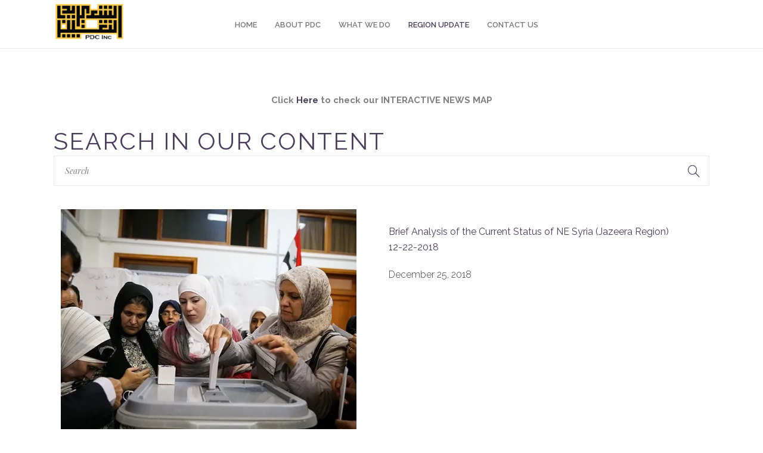

--- FILE ---
content_type: text/html; charset=UTF-8
request_url: https://www.peopledemandchange.com/posts/
body_size: 27327
content:
<!DOCTYPE html>
<html lang="en-US">
<head>
			<meta charset="UTF-8"/>
		<link rel="profile" href="http://gmpg.org/xfn/11"/>
		<link rel="pingback" href="https://www.peopledemandchange.com/xmlrpc.php"/>
				<meta name="viewport" content="width=device-width,initial-scale=1,user-scalable=no">
		<title>Region update - People Demand Change Inc</title>
<script type="application/javascript">var mkdCoreAjaxUrl = "https://www.peopledemandchange.com/wp-admin/admin-ajax.php"</script><script type="application/javascript">var MikadoAjaxUrl = "https://www.peopledemandchange.com/wp-admin/admin-ajax.php"</script><meta name='robots' content='max-image-preview:large' />
<link rel='dns-prefetch' href='//www.peopledemandchange.com' />
<link rel='dns-prefetch' href='//maps.googleapis.com' />
<link rel='dns-prefetch' href='//secure.gravatar.com' />
<link rel='dns-prefetch' href='//stats.wp.com' />
<link rel='dns-prefetch' href='//fonts.googleapis.com' />
<link rel='dns-prefetch' href='//v0.wordpress.com' />
<link rel='dns-prefetch' href='//widgets.wp.com' />
<link rel='dns-prefetch' href='//s0.wp.com' />
<link rel='dns-prefetch' href='//0.gravatar.com' />
<link rel='dns-prefetch' href='//1.gravatar.com' />
<link rel='dns-prefetch' href='//2.gravatar.com' />
<link rel='dns-prefetch' href='//jetpack.wordpress.com' />
<link rel='dns-prefetch' href='//public-api.wordpress.com' />
<link rel='preconnect' href='//i0.wp.com' />
<link rel="alternate" type="application/rss+xml" title="People Demand Change Inc &raquo; Feed" href="https://www.peopledemandchange.com/feed/" />
<link rel="alternate" title="oEmbed (JSON)" type="application/json+oembed" href="https://www.peopledemandchange.com/wp-json/oembed/1.0/embed?url=https%3A%2F%2Fwww.peopledemandchange.com%2Fposts%2F" />
<link rel="alternate" title="oEmbed (XML)" type="text/xml+oembed" href="https://www.peopledemandchange.com/wp-json/oembed/1.0/embed?url=https%3A%2F%2Fwww.peopledemandchange.com%2Fposts%2F&#038;format=xml" />
		<!-- This site uses the Google Analytics by MonsterInsights plugin v9.10.1 - Using Analytics tracking - https://www.monsterinsights.com/ -->
		<!-- Note: MonsterInsights is not currently configured on this site. The site owner needs to authenticate with Google Analytics in the MonsterInsights settings panel. -->
					<!-- No tracking code set -->
				<!-- / Google Analytics by MonsterInsights -->
		<style id='wp-img-auto-sizes-contain-inline-css' type='text/css'>
img:is([sizes=auto i],[sizes^="auto," i]){contain-intrinsic-size:3000px 1500px}
/*# sourceURL=wp-img-auto-sizes-contain-inline-css */
</style>
<style id='wp-emoji-styles-inline-css' type='text/css'>

	img.wp-smiley, img.emoji {
		display: inline !important;
		border: none !important;
		box-shadow: none !important;
		height: 1em !important;
		width: 1em !important;
		margin: 0 0.07em !important;
		vertical-align: -0.1em !important;
		background: none !important;
		padding: 0 !important;
	}
/*# sourceURL=wp-emoji-styles-inline-css */
</style>
<style id='wp-block-library-inline-css' type='text/css'>
:root{--wp-block-synced-color:#7a00df;--wp-block-synced-color--rgb:122,0,223;--wp-bound-block-color:var(--wp-block-synced-color);--wp-editor-canvas-background:#ddd;--wp-admin-theme-color:#007cba;--wp-admin-theme-color--rgb:0,124,186;--wp-admin-theme-color-darker-10:#006ba1;--wp-admin-theme-color-darker-10--rgb:0,107,160.5;--wp-admin-theme-color-darker-20:#005a87;--wp-admin-theme-color-darker-20--rgb:0,90,135;--wp-admin-border-width-focus:2px}@media (min-resolution:192dpi){:root{--wp-admin-border-width-focus:1.5px}}.wp-element-button{cursor:pointer}:root .has-very-light-gray-background-color{background-color:#eee}:root .has-very-dark-gray-background-color{background-color:#313131}:root .has-very-light-gray-color{color:#eee}:root .has-very-dark-gray-color{color:#313131}:root .has-vivid-green-cyan-to-vivid-cyan-blue-gradient-background{background:linear-gradient(135deg,#00d084,#0693e3)}:root .has-purple-crush-gradient-background{background:linear-gradient(135deg,#34e2e4,#4721fb 50%,#ab1dfe)}:root .has-hazy-dawn-gradient-background{background:linear-gradient(135deg,#faaca8,#dad0ec)}:root .has-subdued-olive-gradient-background{background:linear-gradient(135deg,#fafae1,#67a671)}:root .has-atomic-cream-gradient-background{background:linear-gradient(135deg,#fdd79a,#004a59)}:root .has-nightshade-gradient-background{background:linear-gradient(135deg,#330968,#31cdcf)}:root .has-midnight-gradient-background{background:linear-gradient(135deg,#020381,#2874fc)}:root{--wp--preset--font-size--normal:16px;--wp--preset--font-size--huge:42px}.has-regular-font-size{font-size:1em}.has-larger-font-size{font-size:2.625em}.has-normal-font-size{font-size:var(--wp--preset--font-size--normal)}.has-huge-font-size{font-size:var(--wp--preset--font-size--huge)}.has-text-align-center{text-align:center}.has-text-align-left{text-align:left}.has-text-align-right{text-align:right}.has-fit-text{white-space:nowrap!important}#end-resizable-editor-section{display:none}.aligncenter{clear:both}.items-justified-left{justify-content:flex-start}.items-justified-center{justify-content:center}.items-justified-right{justify-content:flex-end}.items-justified-space-between{justify-content:space-between}.screen-reader-text{border:0;clip-path:inset(50%);height:1px;margin:-1px;overflow:hidden;padding:0;position:absolute;width:1px;word-wrap:normal!important}.screen-reader-text:focus{background-color:#ddd;clip-path:none;color:#444;display:block;font-size:1em;height:auto;left:5px;line-height:normal;padding:15px 23px 14px;text-decoration:none;top:5px;width:auto;z-index:100000}html :where(.has-border-color){border-style:solid}html :where([style*=border-top-color]){border-top-style:solid}html :where([style*=border-right-color]){border-right-style:solid}html :where([style*=border-bottom-color]){border-bottom-style:solid}html :where([style*=border-left-color]){border-left-style:solid}html :where([style*=border-width]){border-style:solid}html :where([style*=border-top-width]){border-top-style:solid}html :where([style*=border-right-width]){border-right-style:solid}html :where([style*=border-bottom-width]){border-bottom-style:solid}html :where([style*=border-left-width]){border-left-style:solid}html :where(img[class*=wp-image-]){height:auto;max-width:100%}:where(figure){margin:0 0 1em}html :where(.is-position-sticky){--wp-admin--admin-bar--position-offset:var(--wp-admin--admin-bar--height,0px)}@media screen and (max-width:600px){html :where(.is-position-sticky){--wp-admin--admin-bar--position-offset:0px}}

/*# sourceURL=wp-block-library-inline-css */
</style><style id='global-styles-inline-css' type='text/css'>
:root{--wp--preset--aspect-ratio--square: 1;--wp--preset--aspect-ratio--4-3: 4/3;--wp--preset--aspect-ratio--3-4: 3/4;--wp--preset--aspect-ratio--3-2: 3/2;--wp--preset--aspect-ratio--2-3: 2/3;--wp--preset--aspect-ratio--16-9: 16/9;--wp--preset--aspect-ratio--9-16: 9/16;--wp--preset--color--black: #000000;--wp--preset--color--cyan-bluish-gray: #abb8c3;--wp--preset--color--white: #ffffff;--wp--preset--color--pale-pink: #f78da7;--wp--preset--color--vivid-red: #cf2e2e;--wp--preset--color--luminous-vivid-orange: #ff6900;--wp--preset--color--luminous-vivid-amber: #fcb900;--wp--preset--color--light-green-cyan: #7bdcb5;--wp--preset--color--vivid-green-cyan: #00d084;--wp--preset--color--pale-cyan-blue: #8ed1fc;--wp--preset--color--vivid-cyan-blue: #0693e3;--wp--preset--color--vivid-purple: #9b51e0;--wp--preset--gradient--vivid-cyan-blue-to-vivid-purple: linear-gradient(135deg,rgb(6,147,227) 0%,rgb(155,81,224) 100%);--wp--preset--gradient--light-green-cyan-to-vivid-green-cyan: linear-gradient(135deg,rgb(122,220,180) 0%,rgb(0,208,130) 100%);--wp--preset--gradient--luminous-vivid-amber-to-luminous-vivid-orange: linear-gradient(135deg,rgb(252,185,0) 0%,rgb(255,105,0) 100%);--wp--preset--gradient--luminous-vivid-orange-to-vivid-red: linear-gradient(135deg,rgb(255,105,0) 0%,rgb(207,46,46) 100%);--wp--preset--gradient--very-light-gray-to-cyan-bluish-gray: linear-gradient(135deg,rgb(238,238,238) 0%,rgb(169,184,195) 100%);--wp--preset--gradient--cool-to-warm-spectrum: linear-gradient(135deg,rgb(74,234,220) 0%,rgb(151,120,209) 20%,rgb(207,42,186) 40%,rgb(238,44,130) 60%,rgb(251,105,98) 80%,rgb(254,248,76) 100%);--wp--preset--gradient--blush-light-purple: linear-gradient(135deg,rgb(255,206,236) 0%,rgb(152,150,240) 100%);--wp--preset--gradient--blush-bordeaux: linear-gradient(135deg,rgb(254,205,165) 0%,rgb(254,45,45) 50%,rgb(107,0,62) 100%);--wp--preset--gradient--luminous-dusk: linear-gradient(135deg,rgb(255,203,112) 0%,rgb(199,81,192) 50%,rgb(65,88,208) 100%);--wp--preset--gradient--pale-ocean: linear-gradient(135deg,rgb(255,245,203) 0%,rgb(182,227,212) 50%,rgb(51,167,181) 100%);--wp--preset--gradient--electric-grass: linear-gradient(135deg,rgb(202,248,128) 0%,rgb(113,206,126) 100%);--wp--preset--gradient--midnight: linear-gradient(135deg,rgb(2,3,129) 0%,rgb(40,116,252) 100%);--wp--preset--font-size--small: 13px;--wp--preset--font-size--medium: 20px;--wp--preset--font-size--large: 36px;--wp--preset--font-size--x-large: 42px;--wp--preset--spacing--20: 0.44rem;--wp--preset--spacing--30: 0.67rem;--wp--preset--spacing--40: 1rem;--wp--preset--spacing--50: 1.5rem;--wp--preset--spacing--60: 2.25rem;--wp--preset--spacing--70: 3.38rem;--wp--preset--spacing--80: 5.06rem;--wp--preset--shadow--natural: 6px 6px 9px rgba(0, 0, 0, 0.2);--wp--preset--shadow--deep: 12px 12px 50px rgba(0, 0, 0, 0.4);--wp--preset--shadow--sharp: 6px 6px 0px rgba(0, 0, 0, 0.2);--wp--preset--shadow--outlined: 6px 6px 0px -3px rgb(255, 255, 255), 6px 6px rgb(0, 0, 0);--wp--preset--shadow--crisp: 6px 6px 0px rgb(0, 0, 0);}:where(.is-layout-flex){gap: 0.5em;}:where(.is-layout-grid){gap: 0.5em;}body .is-layout-flex{display: flex;}.is-layout-flex{flex-wrap: wrap;align-items: center;}.is-layout-flex > :is(*, div){margin: 0;}body .is-layout-grid{display: grid;}.is-layout-grid > :is(*, div){margin: 0;}:where(.wp-block-columns.is-layout-flex){gap: 2em;}:where(.wp-block-columns.is-layout-grid){gap: 2em;}:where(.wp-block-post-template.is-layout-flex){gap: 1.25em;}:where(.wp-block-post-template.is-layout-grid){gap: 1.25em;}.has-black-color{color: var(--wp--preset--color--black) !important;}.has-cyan-bluish-gray-color{color: var(--wp--preset--color--cyan-bluish-gray) !important;}.has-white-color{color: var(--wp--preset--color--white) !important;}.has-pale-pink-color{color: var(--wp--preset--color--pale-pink) !important;}.has-vivid-red-color{color: var(--wp--preset--color--vivid-red) !important;}.has-luminous-vivid-orange-color{color: var(--wp--preset--color--luminous-vivid-orange) !important;}.has-luminous-vivid-amber-color{color: var(--wp--preset--color--luminous-vivid-amber) !important;}.has-light-green-cyan-color{color: var(--wp--preset--color--light-green-cyan) !important;}.has-vivid-green-cyan-color{color: var(--wp--preset--color--vivid-green-cyan) !important;}.has-pale-cyan-blue-color{color: var(--wp--preset--color--pale-cyan-blue) !important;}.has-vivid-cyan-blue-color{color: var(--wp--preset--color--vivid-cyan-blue) !important;}.has-vivid-purple-color{color: var(--wp--preset--color--vivid-purple) !important;}.has-black-background-color{background-color: var(--wp--preset--color--black) !important;}.has-cyan-bluish-gray-background-color{background-color: var(--wp--preset--color--cyan-bluish-gray) !important;}.has-white-background-color{background-color: var(--wp--preset--color--white) !important;}.has-pale-pink-background-color{background-color: var(--wp--preset--color--pale-pink) !important;}.has-vivid-red-background-color{background-color: var(--wp--preset--color--vivid-red) !important;}.has-luminous-vivid-orange-background-color{background-color: var(--wp--preset--color--luminous-vivid-orange) !important;}.has-luminous-vivid-amber-background-color{background-color: var(--wp--preset--color--luminous-vivid-amber) !important;}.has-light-green-cyan-background-color{background-color: var(--wp--preset--color--light-green-cyan) !important;}.has-vivid-green-cyan-background-color{background-color: var(--wp--preset--color--vivid-green-cyan) !important;}.has-pale-cyan-blue-background-color{background-color: var(--wp--preset--color--pale-cyan-blue) !important;}.has-vivid-cyan-blue-background-color{background-color: var(--wp--preset--color--vivid-cyan-blue) !important;}.has-vivid-purple-background-color{background-color: var(--wp--preset--color--vivid-purple) !important;}.has-black-border-color{border-color: var(--wp--preset--color--black) !important;}.has-cyan-bluish-gray-border-color{border-color: var(--wp--preset--color--cyan-bluish-gray) !important;}.has-white-border-color{border-color: var(--wp--preset--color--white) !important;}.has-pale-pink-border-color{border-color: var(--wp--preset--color--pale-pink) !important;}.has-vivid-red-border-color{border-color: var(--wp--preset--color--vivid-red) !important;}.has-luminous-vivid-orange-border-color{border-color: var(--wp--preset--color--luminous-vivid-orange) !important;}.has-luminous-vivid-amber-border-color{border-color: var(--wp--preset--color--luminous-vivid-amber) !important;}.has-light-green-cyan-border-color{border-color: var(--wp--preset--color--light-green-cyan) !important;}.has-vivid-green-cyan-border-color{border-color: var(--wp--preset--color--vivid-green-cyan) !important;}.has-pale-cyan-blue-border-color{border-color: var(--wp--preset--color--pale-cyan-blue) !important;}.has-vivid-cyan-blue-border-color{border-color: var(--wp--preset--color--vivid-cyan-blue) !important;}.has-vivid-purple-border-color{border-color: var(--wp--preset--color--vivid-purple) !important;}.has-vivid-cyan-blue-to-vivid-purple-gradient-background{background: var(--wp--preset--gradient--vivid-cyan-blue-to-vivid-purple) !important;}.has-light-green-cyan-to-vivid-green-cyan-gradient-background{background: var(--wp--preset--gradient--light-green-cyan-to-vivid-green-cyan) !important;}.has-luminous-vivid-amber-to-luminous-vivid-orange-gradient-background{background: var(--wp--preset--gradient--luminous-vivid-amber-to-luminous-vivid-orange) !important;}.has-luminous-vivid-orange-to-vivid-red-gradient-background{background: var(--wp--preset--gradient--luminous-vivid-orange-to-vivid-red) !important;}.has-very-light-gray-to-cyan-bluish-gray-gradient-background{background: var(--wp--preset--gradient--very-light-gray-to-cyan-bluish-gray) !important;}.has-cool-to-warm-spectrum-gradient-background{background: var(--wp--preset--gradient--cool-to-warm-spectrum) !important;}.has-blush-light-purple-gradient-background{background: var(--wp--preset--gradient--blush-light-purple) !important;}.has-blush-bordeaux-gradient-background{background: var(--wp--preset--gradient--blush-bordeaux) !important;}.has-luminous-dusk-gradient-background{background: var(--wp--preset--gradient--luminous-dusk) !important;}.has-pale-ocean-gradient-background{background: var(--wp--preset--gradient--pale-ocean) !important;}.has-electric-grass-gradient-background{background: var(--wp--preset--gradient--electric-grass) !important;}.has-midnight-gradient-background{background: var(--wp--preset--gradient--midnight) !important;}.has-small-font-size{font-size: var(--wp--preset--font-size--small) !important;}.has-medium-font-size{font-size: var(--wp--preset--font-size--medium) !important;}.has-large-font-size{font-size: var(--wp--preset--font-size--large) !important;}.has-x-large-font-size{font-size: var(--wp--preset--font-size--x-large) !important;}
/*# sourceURL=global-styles-inline-css */
</style>

<style id='classic-theme-styles-inline-css' type='text/css'>
/*! This file is auto-generated */
.wp-block-button__link{color:#fff;background-color:#32373c;border-radius:9999px;box-shadow:none;text-decoration:none;padding:calc(.667em + 2px) calc(1.333em + 2px);font-size:1.125em}.wp-block-file__button{background:#32373c;color:#fff;text-decoration:none}
/*# sourceURL=/wp-includes/css/classic-themes.min.css */
</style>
<link rel='stylesheet' id='rs-plugin-settings-css' href='https://www.peopledemandchange.com/wp-content/plugins/revslider/public/assets/css/settings.css?ver=5.4.7' type='text/css' media='all' />
<style id='rs-plugin-settings-inline-css' type='text/css'>
.tp-caption a{color:#ff7302;text-shadow:none;-webkit-transition:all 0.2s ease-out;-moz-transition:all 0.2s ease-out;-o-transition:all 0.2s ease-out;-ms-transition:all 0.2s ease-out}.tp-caption a:hover{color:#ffa902}
/*# sourceURL=rs-plugin-settings-inline-css */
</style>
<link rel='stylesheet' id='s_pdf_styles-css' href='https://www.peopledemandchange.com/wp-content/plugins/simple-pdf-viewer/css/style.css?ver=6.9' type='text/css' media='all' />
<link rel='stylesheet' id='ppress-frontend-css' href='https://www.peopledemandchange.com/wp-content/plugins/wp-user-avatar/assets/css/frontend.min.css?ver=4.16.8' type='text/css' media='all' />
<link rel='stylesheet' id='ppress-flatpickr-css' href='https://www.peopledemandchange.com/wp-content/plugins/wp-user-avatar/assets/flatpickr/flatpickr.min.css?ver=4.16.8' type='text/css' media='all' />
<link rel='stylesheet' id='ppress-select2-css' href='https://www.peopledemandchange.com/wp-content/plugins/wp-user-avatar/assets/select2/select2.min.css?ver=6.9' type='text/css' media='all' />
<link rel='stylesheet' id='fleur_mikado_default_style-css' href='https://www.peopledemandchange.com/wp-content/themes/fleur/style.css?ver=6.9' type='text/css' media='all' />
<link rel='stylesheet' id='fleur_mikado_modules_plugins-css' href='https://www.peopledemandchange.com/wp-content/themes/fleur/assets/css/plugins.min.css?ver=6.9' type='text/css' media='all' />
<link rel='stylesheet' id='mediaelement-css' href='https://www.peopledemandchange.com/wp-includes/js/mediaelement/mediaelementplayer-legacy.min.css?ver=4.2.17' type='text/css' media='all' />
<link rel='stylesheet' id='wp-mediaelement-css' href='https://www.peopledemandchange.com/wp-includes/js/mediaelement/wp-mediaelement.min.css?ver=6.9' type='text/css' media='all' />
<link rel='stylesheet' id='fleur_mikado_modules-css' href='https://www.peopledemandchange.com/wp-content/themes/fleur/assets/css/modules.min.css?ver=6.9' type='text/css' media='all' />
<style id='fleur_mikado_modules-inline-css' type='text/css'>
@media all and (max-width: 768px){
    .mkd-blog-list-holder.mkd-masonry .mkd-blog-list-masonry-item {
        width: 100%;
        position: relative!important;
        top:initial!important;
        left:initial!important;
    }
}
/*# sourceURL=fleur_mikado_modules-inline-css */
</style>
<link rel='stylesheet' id='fleur_mikado_blog-css' href='https://www.peopledemandchange.com/wp-content/themes/fleur/assets/css/blog.min.css?ver=6.9' type='text/css' media='all' />
<link rel='stylesheet' id='mkd_font_awesome-css' href='https://www.peopledemandchange.com/wp-content/themes/fleur/assets/css/font-awesome/css/font-awesome.min.css?ver=6.9' type='text/css' media='all' />
<link rel='stylesheet' id='mkd_font_elegant-css' href='https://www.peopledemandchange.com/wp-content/themes/fleur/assets/css/elegant-icons/style.min.css?ver=6.9' type='text/css' media='all' />
<link rel='stylesheet' id='mkd_ion_icons-css' href='https://www.peopledemandchange.com/wp-content/themes/fleur/assets/css/ion-icons/css/ionicons.min.css?ver=6.9' type='text/css' media='all' />
<link rel='stylesheet' id='mkd_linea_icons-css' href='https://www.peopledemandchange.com/wp-content/themes/fleur/assets/css/linea-icons/style.css?ver=6.9' type='text/css' media='all' />
<link rel='stylesheet' id='mkd_linear_icons-css' href='https://www.peopledemandchange.com/wp-content/themes/fleur/assets/css/linear-icons/style.css?ver=6.9' type='text/css' media='all' />
<link rel='stylesheet' id='mkd_simple_line_icons-css' href='https://www.peopledemandchange.com/wp-content/themes/fleur/assets/css/simple-line-icons/simple-line-icons.css?ver=6.9' type='text/css' media='all' />
<link rel='stylesheet' id='mkd_dripicons-css' href='https://www.peopledemandchange.com/wp-content/themes/fleur/assets/css/dripicons/dripicons.css?ver=6.9' type='text/css' media='all' />
<link rel='stylesheet' id='fleur_mikado_style_dynamic-css' href='https://www.peopledemandchange.com/wp-content/themes/fleur/assets/css/style_dynamic.css?ver=1523627465' type='text/css' media='all' />
<link rel='stylesheet' id='fleur_mikado_modules_responsive-css' href='https://www.peopledemandchange.com/wp-content/themes/fleur/assets/css/modules-responsive.min.css?ver=6.9' type='text/css' media='all' />
<link rel='stylesheet' id='fleur_mikado_blog_responsive-css' href='https://www.peopledemandchange.com/wp-content/themes/fleur/assets/css/blog-responsive.min.css?ver=6.9' type='text/css' media='all' />
<link rel='stylesheet' id='fleur_mikado_style_dynamic_responsive-css' href='https://www.peopledemandchange.com/wp-content/themes/fleur/assets/css/style_dynamic_responsive.css?ver=1523627465' type='text/css' media='all' />
<link rel='stylesheet' id='js_composer_front-css' href='https://www.peopledemandchange.com/wp-content/plugins/js_composer/assets/css/js_composer.min.css?ver=5.4.7' type='text/css' media='all' />
<link rel='stylesheet' id='fleur_mikado_google_fonts-css' href='https://fonts.googleapis.com/css?family=Playfair+Display%3A100%2C100italic%2C200%2C200italic%2C300%2C300italic%2C400%2C400italic%2C500%2C500italic%2C600%2C600italic%2C700%2C700italic%2C800%2C800italic%2C900%2C900italic%7CRaleway%3A100%2C100italic%2C200%2C200italic%2C300%2C300italic%2C400%2C400italic%2C500%2C500italic%2C600%2C600italic%2C700%2C700italic%2C800%2C800italic%2C900%2C900italic&#038;subset=latin%2Clatin-ext&#038;ver=1.0.0' type='text/css' media='all' />
<link rel='stylesheet' id='jetpack_likes-css' href='https://www.peopledemandchange.com/wp-content/plugins/jetpack/modules/likes/style.css?ver=15.3.1' type='text/css' media='all' />
<script type="text/javascript" src="https://www.peopledemandchange.com/wp-includes/js/jquery/jquery.min.js?ver=3.7.1" id="jquery-core-js"></script>
<script type="text/javascript" src="https://www.peopledemandchange.com/wp-includes/js/jquery/jquery-migrate.min.js?ver=3.4.1" id="jquery-migrate-js"></script>
<script type="text/javascript" src="https://www.peopledemandchange.com/wp-content/plugins/revslider/public/assets/js/jquery.themepunch.tools.min.js?ver=5.4.7" id="tp-tools-js"></script>
<script type="text/javascript" src="https://www.peopledemandchange.com/wp-content/plugins/revslider/public/assets/js/jquery.themepunch.revolution.min.js?ver=5.4.7" id="revmin-js"></script>
<script type="text/javascript" src="https://www.peopledemandchange.com/wp-content/plugins/simple-pdf-viewer/js/main.js?ver=6.9" id="s_pdf_scripts-js"></script>
<script type="text/javascript" src="https://www.peopledemandchange.com/wp-content/plugins/wp-user-avatar/assets/flatpickr/flatpickr.min.js?ver=4.16.8" id="ppress-flatpickr-js"></script>
<script type="text/javascript" src="https://www.peopledemandchange.com/wp-content/plugins/wp-user-avatar/assets/select2/select2.min.js?ver=4.16.8" id="ppress-select2-js"></script>
<link rel="https://api.w.org/" href="https://www.peopledemandchange.com/wp-json/" /><link rel="alternate" title="JSON" type="application/json" href="https://www.peopledemandchange.com/wp-json/wp/v2/pages/9829" /><link rel="EditURI" type="application/rsd+xml" title="RSD" href="https://www.peopledemandchange.com/xmlrpc.php?rsd" />
<meta name="generator" content="WordPress 6.9" />
<link rel='shortlink' href='https://wp.me/P8Rg3t-2yx' />
<style>
		#category-posts-3-internal ul {padding: 0;}
#category-posts-3-internal .cat-post-item img {max-width: initial; max-height: initial; margin: initial;}
#category-posts-3-internal .cat-post-author {margin-bottom: 0;}
#category-posts-3-internal .cat-post-thumbnail {margin: 5px 10px 5px 0;}
#category-posts-3-internal .cat-post-item:before {content: ""; clear: both;}
#category-posts-3-internal .cat-post-excerpt-more {display: inline-block;}
#category-posts-3-internal .cat-post-item {list-style: none; margin: 3px 0 10px; padding: 3px 0;}
#category-posts-3-internal .cat-post-current .cat-post-title {font-weight: bold; text-transform: uppercase;}
#category-posts-3-internal [class*=cat-post-tax] {font-size: 0.85em;}
#category-posts-3-internal [class*=cat-post-tax] * {display:inline-block;}
#category-posts-3-internal .cat-post-item:after {content: ""; display: table;	clear: both;}
#category-posts-3-internal .cat-post-item .cat-post-title {overflow: hidden;text-overflow: ellipsis;white-space: initial;display: -webkit-box;-webkit-line-clamp: 2;-webkit-box-orient: vertical;padding-bottom: 0 !important;}
#category-posts-3-internal .cat-post-item:after {content: ""; display: table;	clear: both;}
#category-posts-3-internal .cat-post-thumbnail {display:block; float:left; margin:5px 10px 5px 0;}
#category-posts-3-internal .cat-post-crop {overflow:hidden;display:block;}
#category-posts-3-internal p {margin:5px 0 0 0}
#category-posts-3-internal li > div {margin:5px 0 0 0; clear:both;}
#category-posts-3-internal .dashicons {vertical-align:middle;}
#category-posts-3-internal .cat-post-thumbnail .cat-post-crop img {height: 600px;}
#category-posts-3-internal .cat-post-thumbnail .cat-post-crop img {width: 600px;}
#category-posts-3-internal .cat-post-thumbnail .cat-post-crop img {object-fit: cover; max-width: 100%; display: block;}
#category-posts-3-internal .cat-post-thumbnail .cat-post-crop-not-supported img {width: 100%;}
#category-posts-3-internal .cat-post-thumbnail {max-width:100%;}
#category-posts-3-internal .cat-post-item img {margin: initial;}
</style>
			<style>img#wpstats{display:none}</style>
		<meta name="generator" content="Powered by WPBakery Page Builder - drag and drop page builder for WordPress."/>
<!--[if lte IE 9]><link rel="stylesheet" type="text/css" href="https://www.peopledemandchange.com/wp-content/plugins/js_composer/assets/css/vc_lte_ie9.min.css" media="screen"><![endif]--><meta name="generator" content="Powered by Slider Revolution 5.4.7 - responsive, Mobile-Friendly Slider Plugin for WordPress with comfortable drag and drop interface." />

<!-- Jetpack Open Graph Tags -->
<meta property="og:type" content="article" />
<meta property="og:title" content="Region update" />
<meta property="og:url" content="https://www.peopledemandchange.com/posts/" />
<meta property="og:description" content="Visit the post for more." />
<meta property="article:published_time" content="2018-04-07T14:21:50+00:00" />
<meta property="article:modified_time" content="2018-08-24T18:21:58+00:00" />
<meta property="og:site_name" content="People Demand Change Inc" />
<meta property="og:image" content="https://i0.wp.com/www.peopledemandchange.com/wp-content/uploads/2017/10/PDC-New-Logo-1.png?fit=483%2C302&#038;ssl=1" />
<meta property="og:image:width" content="483" />
<meta property="og:image:height" content="302" />
<meta property="og:image:alt" content="" />
<meta property="og:locale" content="en_US" />
<meta name="twitter:text:title" content="Region update" />
<meta name="twitter:image" content="https://i0.wp.com/www.peopledemandchange.com/wp-content/uploads/2017/10/PDC-New-Logo-1.png?fit=240%2C150&amp;ssl=1" />
<meta name="twitter:card" content="summary" />
<meta name="twitter:description" content="Visit the post for more." />

<!-- End Jetpack Open Graph Tags -->
<link rel="canonical" href="https://www.peopledemandchange.com/posts/" />
<meta name="title" content="Region update - People Demand Change Inc" /><link rel="icon" href="https://i0.wp.com/www.peopledemandchange.com/wp-content/uploads/2017/10/PDC-New-Logo-1.png?fit=32%2C20&#038;ssl=1" sizes="32x32" />
<link rel="icon" href="https://i0.wp.com/www.peopledemandchange.com/wp-content/uploads/2017/10/PDC-New-Logo-1.png?fit=192%2C120&#038;ssl=1" sizes="192x192" />
<link rel="apple-touch-icon" href="https://i0.wp.com/www.peopledemandchange.com/wp-content/uploads/2017/10/PDC-New-Logo-1.png?fit=180%2C113&#038;ssl=1" />
<meta name="msapplication-TileImage" content="https://i0.wp.com/www.peopledemandchange.com/wp-content/uploads/2017/10/PDC-New-Logo-1.png?fit=270%2C169&#038;ssl=1" />
<script type="text/javascript">function setREVStartSize(e){
				document.addEventListener("DOMContentLoaded", function() {
					try{ e.c=jQuery(e.c);var i=jQuery(window).width(),t=9999,r=0,n=0,l=0,f=0,s=0,h=0;
						if(e.responsiveLevels&&(jQuery.each(e.responsiveLevels,function(e,f){f>i&&(t=r=f,l=e),i>f&&f>r&&(r=f,n=e)}),t>r&&(l=n)),f=e.gridheight[l]||e.gridheight[0]||e.gridheight,s=e.gridwidth[l]||e.gridwidth[0]||e.gridwidth,h=i/s,h=h>1?1:h,f=Math.round(h*f),"fullscreen"==e.sliderLayout){var u=(e.c.width(),jQuery(window).height());if(void 0!=e.fullScreenOffsetContainer){var c=e.fullScreenOffsetContainer.split(",");if (c) jQuery.each(c,function(e,i){u=jQuery(i).length>0?u-jQuery(i).outerHeight(!0):u}),e.fullScreenOffset.split("%").length>1&&void 0!=e.fullScreenOffset&&e.fullScreenOffset.length>0?u-=jQuery(window).height()*parseInt(e.fullScreenOffset,0)/100:void 0!=e.fullScreenOffset&&e.fullScreenOffset.length>0&&(u-=parseInt(e.fullScreenOffset,0))}f=u}else void 0!=e.minHeight&&f<e.minHeight&&(f=e.minHeight);e.c.closest(".rev_slider_wrapper").css({height:f})					
					}catch(d){console.log("Failure at Presize of Slider:"+d)}
				});
			};</script>
<noscript><style type="text/css"> .wpb_animate_when_almost_visible { opacity: 1; }</style></noscript><link rel='stylesheet' id='jetpack-swiper-library-css' href='https://www.peopledemandchange.com/wp-content/plugins/jetpack/_inc/blocks/swiper.css?ver=15.3.1' type='text/css' media='all' />
<link rel='stylesheet' id='jetpack-carousel-css' href='https://www.peopledemandchange.com/wp-content/plugins/jetpack/modules/carousel/jetpack-carousel.css?ver=15.3.1' type='text/css' media='all' />
</head>

<body class="wp-singular page-template-default page page-id-9829 wp-theme-fleur mkd-core-1.0.1 fleur-ver-1.3 mkd-grid-1300 mkd-header-standard mkd-fixed-on-scroll mkd-default-mobile-header mkd-sticky-up-mobile-header mkd-dropdown-default mkd-header-standard-in-grid-border-disable mkd-fullscreen-search mkd-search-fade wpb-js-composer js-comp-ver-5.4.7 vc_responsive">

<div class="mkd-wrapper">
	<div class="mkd-wrapper-inner">
		<div class="mkd-fullscreen-search-holder">
	<div class="mkd-fullscreen-search-table">
		<div class="mkd-fullscreen-search-cell">
			<div class="mkd-fullscreen-search-inner">
				<form action="https://www.peopledemandchange.com/" class="mkd-fullscreen-search-form" method="get">
					<div class="mkd-form-holder">
							<div class="mkd-field-holder">
								<input type="text" name="s" placeholder="Search on site..." class="mkd-search-field" autocomplete="off"/>

								<div class="mkd-line"></div>
								<input type="submit" class="mkd-search-submit" value="&#xf002;" />
							</div>
					</div>
				</form>
			</div>
		</div>
	</div>
</div>
<header class="mkd-page-header">
		<div class="mkd-fixed-wrapper">
				<div class="mkd-menu-area">
						<div class="mkd-grid">
												<div class="mkd-vertical-align-containers">
					<div class="mkd-position-left">
						<div class="mkd-position-left-inner">
							
	<div class="mkd-logo-wrapper">
		<a href="https://www.peopledemandchange.com/" style="height: 75px;">
			<img height="151" width="241" class="mkd-normal-logo" src="https://www.peopledemandchange.com/wp-content/uploads/2018/03/PDC-New-Logo-12-1.png" alt="logo"/>
							<img height="151" width="241" class="mkd-dark-logo" src="https://www.peopledemandchange.com/wp-content/uploads/2018/03/PDC-New-Logo-12-1.png" alt="dark logo"/>							<img height="151" width="241" class="mkd-light-logo" src="https://www.peopledemandchange.com/wp-content/uploads/2018/03/PDC-New-Logo-12-1.png" alt="light logo"/>		</a>
	</div>

						</div>
											</div>
											<div class="mkd-position-center">
							<div class="mkd-position-center-inner">
								
	<nav class="mkd-main-menu mkd-drop-down mkd-default-nav">
		<ul id="menu-menu-1" class="clearfix"><li id="nav-menu-item-2498" class="menu-item menu-item-type-custom menu-item-object-custom menu-item-home  narrow"><a href="https://www.peopledemandchange.com" class=""><span class="item_outer"><span class="item_inner"><span class="item_text">Home</span></span><span class="plus"></span></span></a></li>
<li id="nav-menu-item-9802" class="menu-item menu-item-type-post_type menu-item-object-page  narrow"><a href="https://www.peopledemandchange.com/about-pdc/" class=""><span class="item_outer"><span class="item_inner"><span class="item_text">About PDC</span></span><span class="plus"></span></span></a></li>
<li id="nav-menu-item-9804" class="menu-item menu-item-type-custom menu-item-object-custom menu-item-has-children  has_sub narrow"><a href="" class=" no_link" onclick="JavaScript: return false;"><span class="item_outer"><span class="item_inner"><span class="item_text">What we do</span></span><span class="plus"></span></span></a>
<div class="second " ><div class="inner"><ul>
	<li id="nav-menu-item-10412" class="menu-item menu-item-type-custom menu-item-object-custom "><a href="https://www.peopledemandchange.com/afghanistan-evacuation-support/" class=""><span class="item_outer"><span class="item_inner"><span class="item_text">Afghanistan Evacuation Support</span></span><span class="plus"></span></span></a></li>
	<li id="nav-menu-item-9805" class="menu-item menu-item-type-post_type menu-item-object-page "><a href="https://www.peopledemandchange.com/civil-society-support/" class=""><span class="item_outer"><span class="item_inner"><span class="item_text">Civil Society Support</span></span><span class="plus"></span></span></a></li>
	<li id="nav-menu-item-9808" class="menu-item menu-item-type-post_type menu-item-object-page "><a href="https://www.peopledemandchange.com/mapping-and-data-information-services/" class=""><span class="item_outer"><span class="item_inner"><span class="item_text">Mapping and Data Information Services</span></span><span class="plus"></span></span></a></li>
	<li id="nav-menu-item-9809" class="menu-item menu-item-type-post_type menu-item-object-page "><a href="https://www.peopledemandchange.com/monitoring-and-evaluation-training-and-capacities/" class=""><span class="item_outer"><span class="item_inner"><span class="item_text">Monitoring and Evaluation Training and Capacities</span></span><span class="plus"></span></span></a></li>
	<li id="nav-menu-item-9810" class="menu-item menu-item-type-post_type menu-item-object-page "><a href="https://www.peopledemandchange.com/stabilization-aid-and-development/" class=""><span class="item_outer"><span class="item_inner"><span class="item_text">Stabilization aid and Development</span></span><span class="plus"></span></span></a></li>
</ul></div></div>
</li>
<li id="nav-menu-item-9871" class="menu-item menu-item-type-post_type menu-item-object-page current-menu-item page_item page-item-9829 current_page_item mkd-active-item narrow"><a href="https://www.peopledemandchange.com/posts/" class=" current "><span class="item_outer"><span class="item_inner"><span class="item_text">Region update</span></span><span class="plus"></span></span></a></li>
<li id="nav-menu-item-9828" class="menu-item menu-item-type-post_type menu-item-object-page  narrow"><a href="https://www.peopledemandchange.com/contact-us/" class=""><span class="item_outer"><span class="item_inner"><span class="item_text">Contact US</span></span><span class="plus"></span></span></a></li>
</ul>	</nav>

							</div>
						</div>
										<div class="mkd-position-right">
						<div class="mkd-position-right-inner">
													</div>
					</div>
				</div>
							</div>
				</div>
			</div>
	</header>


	<header class="mkd-mobile-header">
		<div class="mkd-mobile-header-inner">
						<div class="mkd-mobile-header-holder">
				<div class="mkd-grid">
					<div class="mkd-vertical-align-containers">
													<div class="mkd-mobile-menu-opener">
								<a href="javascript:void(0)">
                    <span class="mkd-mobile-opener-icon-holder">
                        <i class="mkd-icon-font-awesome fa fa-bars " ></i>                    </span>
								</a>
							</div>
																			<div class="mkd-position-center">
								<div class="mkd-position-center-inner">
									
	<div class="mkd-mobile-logo-wrapper">
		<a href="https://www.peopledemandchange.com/" style="height: 75px">
			<img height="151" width="241" src="https://www.peopledemandchange.com/wp-content/uploads/2018/03/PDC-New-Logo-12-1.png" alt="mobile-logo"/>
		</a>
	</div>

								</div>
							</div>
												<div class="mkd-position-right">
							<div class="mkd-position-right-inner">
															</div>
						</div>
					</div>
					<!-- close .mkd-vertical-align-containers -->
				</div>
			</div>
			
	<nav class="mkd-mobile-nav">
		<div class="mkd-grid">
			<ul id="menu-menu-2" class=""><li id="mobile-menu-item-2498" class="menu-item menu-item-type-custom menu-item-object-custom menu-item-home "><a href="https://www.peopledemandchange.com" class=""><span>Home</span></a></li>
<li id="mobile-menu-item-9802" class="menu-item menu-item-type-post_type menu-item-object-page "><a href="https://www.peopledemandchange.com/about-pdc/" class=""><span>About PDC</span></a></li>
<li id="mobile-menu-item-9804" class="menu-item menu-item-type-custom menu-item-object-custom menu-item-has-children  has_sub"><h4><span>What we do</span></h4><span class="mobile_arrow"><i class="mkd-sub-arrow fa fa-angle-right"></i><i class="fa fa-angle-down"></i></span>
<ul class="sub_menu">
	<li id="mobile-menu-item-10412" class="menu-item menu-item-type-custom menu-item-object-custom "><a href="https://www.peopledemandchange.com/afghanistan-evacuation-support/" class=""><span>Afghanistan Evacuation Support</span></a></li>
	<li id="mobile-menu-item-9805" class="menu-item menu-item-type-post_type menu-item-object-page "><a href="https://www.peopledemandchange.com/civil-society-support/" class=""><span>Civil Society Support</span></a></li>
	<li id="mobile-menu-item-9808" class="menu-item menu-item-type-post_type menu-item-object-page "><a href="https://www.peopledemandchange.com/mapping-and-data-information-services/" class=""><span>Mapping and Data Information Services</span></a></li>
	<li id="mobile-menu-item-9809" class="menu-item menu-item-type-post_type menu-item-object-page "><a href="https://www.peopledemandchange.com/monitoring-and-evaluation-training-and-capacities/" class=""><span>Monitoring and Evaluation Training and Capacities</span></a></li>
	<li id="mobile-menu-item-9810" class="menu-item menu-item-type-post_type menu-item-object-page "><a href="https://www.peopledemandchange.com/stabilization-aid-and-development/" class=""><span>Stabilization aid and Development</span></a></li>
</ul>
</li>
<li id="mobile-menu-item-9871" class="menu-item menu-item-type-post_type menu-item-object-page current-menu-item page_item page-item-9829 current_page_item mkd-active-item"><a href="https://www.peopledemandchange.com/posts/" class=" current "><span>Region update</span></a></li>
<li id="mobile-menu-item-9828" class="menu-item menu-item-type-post_type menu-item-object-page "><a href="https://www.peopledemandchange.com/contact-us/" class=""><span>Contact US</span></a></li>
</ul>		</div>
	</nav>

		</div>
	</header> <!-- close .mkd-mobile-header -->



					<a id='mkd-back-to-top' href='#'>
                <span class="mkd-icon-stack">
                     <span aria-hidden="true" class="mkd-icon-font-elegant arrow_carrot-up " ></span>                </span>
			</a>
						<div class="mkd-content" >
			<div class="mkd-content-inner">	<div class="mkd-container">
				<div class="mkd-container-inner clearfix">
							<div class="mkd-grid-row">
					<div class="mkd-page-content-holder mkd-grid-col-12">
						<div class="vc_row wpb_row vc_row-fluid mkd-section mkd-content-aligment-left" style=""><div class="clearfix mkd-full-section-inner"><div class="wpb_column vc_column_container vc_col-sm-12"><div class="vc_column-inner "><div class="wpb_wrapper">
	<div class="wpb_text_column wpb_content_element " >
		<div class="wpb_wrapper">
			<p style="text-align: center;"><strong>Click <a title="" href="https://www.peopledemandchange.com/interactive-news-map/" target="_blank" rel="noopener">Here</a> to check our INTERACTIVE NEWS MAP</strong></p>

		</div>
	</div>
<div data-original-height="32" class="vc_empty_space"  style="height: 32px" >
	<span class="vc_empty_space_inner"></span></div>
<div  class="wpb_widgetised_column wpb_content_element">
		<div class="wpb_wrapper">
			<h2 class="wpb_heading wpb_widgetised_column_heading">Search in our content</h2>
			<div id="search-2" class="widget widget_search"><form method="get" id="searchform-404423486" class="searchform clearfix" action="https://www.peopledemandchange.com/">
	<div class="clearfix">
		<input type="text" value="" placeholder="Search" name="s" id="s-2116662923"/>
		<input type="submit" id="searchsubmit-1655745023" value="&#xe090;"/>
	</div>
</form></div>
		</div>
	</div>
<div class="mkd-blog-list-holder mkd-two-columns mkd-grid-type-1 mkd-blog-list-grid">
	<ul class="mkd-blog-list">
		<li class="mkd-blog-list-item clearfix post-10380 post type-post status-publish format-standard has-post-thumbnail hentry category-featured category-weekly-reports">
	<div class="mkd-blog-list-item-inner">
					<div class="mkd-item-image">
				<a href="https://www.peopledemandchange.com/2020/10/28/the-future-of-the-presidential-election-in-syria/">
											<img fetchpriority="high" decoding="async" width="650" height="532" src="https://i0.wp.com/www.peopledemandchange.com/wp-content/uploads/2020/10/2014_Syrian_presidential_election_day_in_Damascus_6.jpg?resize=650%2C532&amp;ssl=1" class="attachment-fleur_mikado_square size-fleur_mikado_square wp-post-image" alt="" data-attachment-id="10381" data-permalink="https://www.peopledemandchange.com/2020/10/28/the-future-of-the-presidential-election-in-syria/2014_syrian_presidential_election_day_in_damascus_6/" data-orig-file="https://i0.wp.com/www.peopledemandchange.com/wp-content/uploads/2020/10/2014_Syrian_presidential_election_day_in_Damascus_6.jpg?fit=800%2C532&amp;ssl=1" data-orig-size="800,532" data-comments-opened="0" data-image-meta="{&quot;aperture&quot;:&quot;0&quot;,&quot;credit&quot;:&quot;&quot;,&quot;camera&quot;:&quot;&quot;,&quot;caption&quot;:&quot;&quot;,&quot;created_timestamp&quot;:&quot;0&quot;,&quot;copyright&quot;:&quot;&quot;,&quot;focal_length&quot;:&quot;0&quot;,&quot;iso&quot;:&quot;0&quot;,&quot;shutter_speed&quot;:&quot;0&quot;,&quot;title&quot;:&quot;&quot;,&quot;orientation&quot;:&quot;1&quot;}" data-image-title="2014_Syrian_presidential_election_day_in_Damascus_(6)" data-image-description="" data-image-caption="" data-medium-file="https://i0.wp.com/www.peopledemandchange.com/wp-content/uploads/2020/10/2014_Syrian_presidential_election_day_in_Damascus_6.jpg?fit=600%2C399&amp;ssl=1" data-large-file="https://i0.wp.com/www.peopledemandchange.com/wp-content/uploads/2020/10/2014_Syrian_presidential_election_day_in_Damascus_6.jpg?fit=800%2C532&amp;ssl=1" />									</a>
			</div>
				<div class="mkd-item-text-holder">
			<h5 class="mkd-item-title">
			<a href="https://www.peopledemandchange.com/2020/10/28/the-future-of-the-presidential-election-in-syria/">
				The Future of the Presidential election in Syria			</a>
		</h5>

					<p class="mkd-excerpt">Syria’s Presidential election will be held in 2021. There is already speculation about t</p>
		
		<div class="mkd-item-info-section">
			<div class="mkd-post-info-date">
            <span>October 28, 2020</span>
        </div>		</div>
	</div>
	</div>
</li><li class="mkd-blog-list-item clearfix post-10357 post type-post status-publish format-standard hentry category-blog category-news">
	<div class="mkd-blog-list-item-inner">
					<div class="mkd-item-image">
				<a href="https://www.peopledemandchange.com/2018/12/25/brief-analysis-of-the-current-status-of-ne-syria-jazeera-region-12-22-2018/">
																				</a>
			</div>
				<div class="mkd-item-text-holder">
			<h5 class="mkd-item-title">
			<a href="https://www.peopledemandchange.com/2018/12/25/brief-analysis-of-the-current-status-of-ne-syria-jazeera-region-12-22-2018/">
				Brief Analysis of the Current Status of NE Syria (Jazeera Region) 12-22-2018			</a>
		</h5>

					<p class="mkd-excerpt"></p>
		
		<div class="mkd-item-info-section">
			<div class="mkd-post-info-date">
            <span>December 25, 2018</span>
        </div>		</div>
	</div>
	</div>
</li><li class="mkd-blog-list-item clearfix post-10344 post type-post status-publish format-standard has-post-thumbnail hentry category-maps category-region-update">
	<div class="mkd-blog-list-item-inner">
					<div class="mkd-item-image">
				<a href="https://www.peopledemandchange.com/2018/09/26/current-control-of-syria-september-25th-2018/">
											<img data-recalc-dims="1" decoding="async" width="650" height="366" src="https://i0.wp.com/www.peopledemandchange.com/wp-content/uploads/2018/09/Current-Control-of-Syria-Sept.-25th-2018-pdf.jpg?resize=650%2C366&#038;ssl=1" class="attachment-fleur_mikado_square size-fleur_mikado_square wp-post-image" alt="" />									</a>
			</div>
				<div class="mkd-item-text-holder">
			<h5 class="mkd-item-title">
			<a href="https://www.peopledemandchange.com/2018/09/26/current-control-of-syria-september-25th-2018/">
				Current control of Syria: September 25th, 2018			</a>
		</h5>

					<p class="mkd-excerpt">This is our latest updated version of what control over Syria looks like currently. Based </p>
		
		<div class="mkd-item-info-section">
			<div class="mkd-post-info-date">
            <span>September 26, 2018</span>
        </div>		</div>
	</div>
	</div>
</li><li class="mkd-blog-list-item clearfix post-10341 post type-post status-publish format-standard has-post-thumbnail hentry category-maps category-region-update">
	<div class="mkd-blog-list-item-inner">
					<div class="mkd-item-image">
				<a href="https://www.peopledemandchange.com/2018/09/25/potential-united-nato-zone/">
											<img decoding="async" width="650" height="650" src="https://i0.wp.com/www.peopledemandchange.com/wp-content/uploads/2018/09/Nato.png?resize=650%2C650&amp;ssl=1" class="attachment-fleur_mikado_square size-fleur_mikado_square wp-post-image" alt="" srcset="https://i0.wp.com/www.peopledemandchange.com/wp-content/uploads/2018/09/Nato.png?resize=650%2C650&amp;ssl=1 650w, https://i0.wp.com/www.peopledemandchange.com/wp-content/uploads/2018/09/Nato.png?resize=1125%2C1125&amp;ssl=1 1125w, https://i0.wp.com/www.peopledemandchange.com/wp-content/uploads/2018/09/Nato.png?zoom=2&amp;resize=650%2C650&amp;ssl=1 1300w, https://i0.wp.com/www.peopledemandchange.com/wp-content/uploads/2018/09/Nato.png?zoom=3&amp;resize=650%2C650&amp;ssl=1 1950w" sizes="(max-width: 650px) 100vw, 650px" data-attachment-id="10342" data-permalink="https://www.peopledemandchange.com/2018/09/25/potential-united-nato-zone/nato/" data-orig-file="https://i0.wp.com/www.peopledemandchange.com/wp-content/uploads/2018/09/Nato.png?fit=8000%2C4500&amp;ssl=1" data-orig-size="8000,4500" data-comments-opened="0" data-image-meta="{&quot;aperture&quot;:&quot;0&quot;,&quot;credit&quot;:&quot;&quot;,&quot;camera&quot;:&quot;&quot;,&quot;caption&quot;:&quot;&quot;,&quot;created_timestamp&quot;:&quot;0&quot;,&quot;copyright&quot;:&quot;&quot;,&quot;focal_length&quot;:&quot;0&quot;,&quot;iso&quot;:&quot;0&quot;,&quot;shutter_speed&quot;:&quot;0&quot;,&quot;title&quot;:&quot;&quot;,&quot;orientation&quot;:&quot;0&quot;}" data-image-title="CURRENT CONTROL OF SYRIA: SEPTEMBER 25TH, 2018" data-image-description="" data-image-caption="" data-medium-file="https://i0.wp.com/www.peopledemandchange.com/wp-content/uploads/2018/09/Nato.png?fit=600%2C338&amp;ssl=1" data-large-file="https://i0.wp.com/www.peopledemandchange.com/wp-content/uploads/2018/09/Nato.png?fit=1024%2C576&amp;ssl=1" />									</a>
			</div>
				<div class="mkd-item-text-holder">
			<h5 class="mkd-item-title">
			<a href="https://www.peopledemandchange.com/2018/09/25/potential-united-nato-zone/">
				Potential United NATO zone			</a>
		</h5>

					<p class="mkd-excerpt">This map is a updated version of our previous map which discusses what a potential &#8220;</p>
		
		<div class="mkd-item-info-section">
			<div class="mkd-post-info-date">
            <span>September 25, 2018</span>
        </div>		</div>
	</div>
	</div>
</li><li class="mkd-blog-list-item clearfix post-10335 post type-post status-publish format-standard has-post-thumbnail hentry category-maps category-region-update">
	<div class="mkd-blog-list-item-inner">
					<div class="mkd-item-image">
				<a href="https://www.peopledemandchange.com/2018/09/25/iranian-iranian-proxies-and-russian-forces-presence-on-the-ground-2017-present/">
											<img loading="lazy" decoding="async" width="650" height="650" src="https://i0.wp.com/www.peopledemandchange.com/wp-content/uploads/2018/09/Iranian-and-Russian-Presence-in-Syria-2.png?resize=650%2C650&amp;ssl=1" class="attachment-fleur_mikado_square size-fleur_mikado_square wp-post-image" alt="" srcset="https://i0.wp.com/www.peopledemandchange.com/wp-content/uploads/2018/09/Iranian-and-Russian-Presence-in-Syria-2.png?resize=650%2C650&amp;ssl=1 650w, https://i0.wp.com/www.peopledemandchange.com/wp-content/uploads/2018/09/Iranian-and-Russian-Presence-in-Syria-2.png?resize=1125%2C1125&amp;ssl=1 1125w, https://i0.wp.com/www.peopledemandchange.com/wp-content/uploads/2018/09/Iranian-and-Russian-Presence-in-Syria-2.png?zoom=2&amp;resize=650%2C650&amp;ssl=1 1300w, https://i0.wp.com/www.peopledemandchange.com/wp-content/uploads/2018/09/Iranian-and-Russian-Presence-in-Syria-2.png?zoom=3&amp;resize=650%2C650&amp;ssl=1 1950w" sizes="auto, (max-width: 650px) 100vw, 650px" data-attachment-id="10336" data-permalink="https://www.peopledemandchange.com/2018/09/25/iranian-iranian-proxies-and-russian-forces-presence-on-the-ground-2017-present/iranian-and-russian-presence-in-syria-2/" data-orig-file="https://i0.wp.com/www.peopledemandchange.com/wp-content/uploads/2018/09/Iranian-and-Russian-Presence-in-Syria-2.png?fit=8000%2C4500&amp;ssl=1" data-orig-size="8000,4500" data-comments-opened="0" data-image-meta="{&quot;aperture&quot;:&quot;0&quot;,&quot;credit&quot;:&quot;&quot;,&quot;camera&quot;:&quot;&quot;,&quot;caption&quot;:&quot;&quot;,&quot;created_timestamp&quot;:&quot;0&quot;,&quot;copyright&quot;:&quot;&quot;,&quot;focal_length&quot;:&quot;0&quot;,&quot;iso&quot;:&quot;0&quot;,&quot;shutter_speed&quot;:&quot;0&quot;,&quot;title&quot;:&quot;&quot;,&quot;orientation&quot;:&quot;0&quot;}" data-image-title="Iranian and Russian Presence in Syria-2" data-image-description="" data-image-caption="" data-medium-file="https://i0.wp.com/www.peopledemandchange.com/wp-content/uploads/2018/09/Iranian-and-Russian-Presence-in-Syria-2.png?fit=600%2C338&amp;ssl=1" data-large-file="https://i0.wp.com/www.peopledemandchange.com/wp-content/uploads/2018/09/Iranian-and-Russian-Presence-in-Syria-2.png?fit=1024%2C576&amp;ssl=1" />									</a>
			</div>
				<div class="mkd-item-text-holder">
			<h5 class="mkd-item-title">
			<a href="https://www.peopledemandchange.com/2018/09/25/iranian-iranian-proxies-and-russian-forces-presence-on-the-ground-2017-present/">
				Iranian, Iranian Proxies and Russian Forces Presence on the Ground 2017-Present			</a>
		</h5>

					<p class="mkd-excerpt">This map is a rough approximation of Iranian forces, specifically, reported IRGC positions</p>
		
		<div class="mkd-item-info-section">
			<div class="mkd-post-info-date">
            <span>September 25, 2018</span>
        </div>		</div>
	</div>
	</div>
</li><li class="mkd-blog-list-item clearfix post-10324 post type-post status-publish format-standard has-post-thumbnail hentry category-uncategorized">
	<div class="mkd-blog-list-item-inner">
					<div class="mkd-item-image">
				<a href="https://www.peopledemandchange.com/2018/09/14/idlib-airstrikes-and-artillery-sept-3rd-13th-2018/">
											<img loading="lazy" decoding="async" width="650" height="650" src="https://i0.wp.com/www.peopledemandchange.com/wp-content/uploads/2018/09/Idlib-Airstrikes-and-Artillery-sept-3rd-13th-2018.png?resize=650%2C650&amp;ssl=1" class="attachment-fleur_mikado_square size-fleur_mikado_square wp-post-image" alt="" data-attachment-id="10325" data-permalink="https://www.peopledemandchange.com/2018/09/14/idlib-airstrikes-and-artillery-sept-3rd-13th-2018/idlib-airstrikes-and-artillery-sept-3rd-13th-2018/" data-orig-file="https://i0.wp.com/www.peopledemandchange.com/wp-content/uploads/2018/09/Idlib-Airstrikes-and-Artillery-sept-3rd-13th-2018.png?fit=791%2C816&amp;ssl=1" data-orig-size="791,816" data-comments-opened="0" data-image-meta="{&quot;aperture&quot;:&quot;0&quot;,&quot;credit&quot;:&quot;&quot;,&quot;camera&quot;:&quot;&quot;,&quot;caption&quot;:&quot;&quot;,&quot;created_timestamp&quot;:&quot;0&quot;,&quot;copyright&quot;:&quot;&quot;,&quot;focal_length&quot;:&quot;0&quot;,&quot;iso&quot;:&quot;0&quot;,&quot;shutter_speed&quot;:&quot;0&quot;,&quot;title&quot;:&quot;&quot;,&quot;orientation&quot;:&quot;0&quot;}" data-image-title="Idlib Airstrikes and Artillery sept 3rd-13th 2018" data-image-description="" data-image-caption="" data-medium-file="https://i0.wp.com/www.peopledemandchange.com/wp-content/uploads/2018/09/Idlib-Airstrikes-and-Artillery-sept-3rd-13th-2018.png?fit=582%2C600&amp;ssl=1" data-large-file="https://i0.wp.com/www.peopledemandchange.com/wp-content/uploads/2018/09/Idlib-Airstrikes-and-Artillery-sept-3rd-13th-2018.png?fit=791%2C816&amp;ssl=1" />									</a>
			</div>
				<div class="mkd-item-text-holder">
			<h5 class="mkd-item-title">
			<a href="https://www.peopledemandchange.com/2018/09/14/idlib-airstrikes-and-artillery-sept-3rd-13th-2018/">
				Idlib Airstrikes and Artillery Sept. 3rd-13th, 2018			</a>
		</h5>

					<p class="mkd-excerpt">In light of the looming invasion of Idlib, PDC has tracked the Regime and Iranian artiller</p>
		
		<div class="mkd-item-info-section">
			<div class="mkd-post-info-date">
            <span>September 14, 2018</span>
        </div>		</div>
	</div>
	</div>
</li><li class="mkd-blog-list-item clearfix post-10313 post type-post status-publish format-standard has-post-thumbnail hentry category-blog category-news category-region-update">
	<div class="mkd-blog-list-item-inner">
					<div class="mkd-item-image">
				<a href="https://www.peopledemandchange.com/2018/09/04/pdc-executive-director-ssiminoff-joins-jake_hanrahan-on-popular-front-podcast/">
											<img loading="lazy" decoding="async" width="650" height="650" src="https://i0.wp.com/www.peopledemandchange.com/wp-content/uploads/2018/09/Potential-Military-campaign-to-take-the-NW-Syria-Pocket.jpeg?resize=650%2C650&amp;ssl=1" class="attachment-fleur_mikado_square size-fleur_mikado_square wp-post-image" alt="" data-attachment-id="10318" data-permalink="https://www.peopledemandchange.com/2018/09/04/pdc-executive-director-ssiminoff-joins-jake_hanrahan-on-popular-front-podcast/potential-military-campaign-to-take-the-nw-syria-pocket/" data-orig-file="https://i0.wp.com/www.peopledemandchange.com/wp-content/uploads/2018/09/Potential-Military-campaign-to-take-the-NW-Syria-Pocket.jpeg?fit=1061%2C1393&amp;ssl=1" data-orig-size="1061,1393" data-comments-opened="0" data-image-meta="{&quot;aperture&quot;:&quot;0&quot;,&quot;credit&quot;:&quot;&quot;,&quot;camera&quot;:&quot;&quot;,&quot;caption&quot;:&quot;&quot;,&quot;created_timestamp&quot;:&quot;0&quot;,&quot;copyright&quot;:&quot;&quot;,&quot;focal_length&quot;:&quot;0&quot;,&quot;iso&quot;:&quot;0&quot;,&quot;shutter_speed&quot;:&quot;0&quot;,&quot;title&quot;:&quot;&quot;,&quot;orientation&quot;:&quot;1&quot;}" data-image-title="Potential Military campaign to take the NW Syria Pocket" data-image-description="" data-image-caption="" data-medium-file="https://i0.wp.com/www.peopledemandchange.com/wp-content/uploads/2018/09/Potential-Military-campaign-to-take-the-NW-Syria-Pocket.jpeg?fit=457%2C600&amp;ssl=1" data-large-file="https://i0.wp.com/www.peopledemandchange.com/wp-content/uploads/2018/09/Potential-Military-campaign-to-take-the-NW-Syria-Pocket.jpeg?fit=780%2C1024&amp;ssl=1" />									</a>
			</div>
				<div class="mkd-item-text-holder">
			<h5 class="mkd-item-title">
			<a href="https://www.peopledemandchange.com/2018/09/04/pdc-executive-director-ssiminoff-joins-jake_hanrahan-on-popular-front-podcast/">
				PDC Executive Director Sasha Ghosh-Siminoff joins Jake Hanrahan on Popular Front Podcast			</a>
		</h5>

					<p class="mkd-excerpt">New &#8220;Popular Front&#8221; episode out now: Sasha Ghosh-Siminoff tells us why the imm</p>
		
		<div class="mkd-item-info-section">
			<div class="mkd-post-info-date">
            <span>September 4, 2018</span>
        </div>		</div>
	</div>
	</div>
</li><li class="mkd-blog-list-item clearfix post-10294 post type-post status-publish format-standard has-post-thumbnail hentry category-by-nidal category-by-nidal-bitari category-news category-region-update">
	<div class="mkd-blog-list-item-inner">
					<div class="mkd-item-image">
				<a href="https://www.peopledemandchange.com/2018/09/01/possible-strategies-and-outcomes-in-a-potential-invasion-of-the-nw-syria-opposition-pocket-by-the-assad-regime-and-its-allies/">
											<img loading="lazy" decoding="async" width="512" height="284" src="https://i0.wp.com/www.peopledemandchange.com/wp-content/uploads/2018/09/PDC1.png?resize=512%2C284&amp;ssl=1" class="attachment-fleur_mikado_square size-fleur_mikado_square wp-post-image" alt="" data-attachment-id="10295" data-permalink="https://www.peopledemandchange.com/2018/09/01/possible-strategies-and-outcomes-in-a-potential-invasion-of-the-nw-syria-opposition-pocket-by-the-assad-regime-and-its-allies/pdc1/" data-orig-file="https://i0.wp.com/www.peopledemandchange.com/wp-content/uploads/2018/09/PDC1.png?fit=512%2C284&amp;ssl=1" data-orig-size="512,284" data-comments-opened="0" data-image-meta="{&quot;aperture&quot;:&quot;0&quot;,&quot;credit&quot;:&quot;&quot;,&quot;camera&quot;:&quot;&quot;,&quot;caption&quot;:&quot;&quot;,&quot;created_timestamp&quot;:&quot;0&quot;,&quot;copyright&quot;:&quot;&quot;,&quot;focal_length&quot;:&quot;0&quot;,&quot;iso&quot;:&quot;0&quot;,&quot;shutter_speed&quot;:&quot;0&quot;,&quot;title&quot;:&quot;&quot;,&quot;orientation&quot;:&quot;0&quot;}" data-image-title="PDC1" data-image-description="" data-image-caption="" data-medium-file="https://i0.wp.com/www.peopledemandchange.com/wp-content/uploads/2018/09/PDC1.png?fit=512%2C284&amp;ssl=1" data-large-file="https://i0.wp.com/www.peopledemandchange.com/wp-content/uploads/2018/09/PDC1.png?fit=512%2C284&amp;ssl=1" />									</a>
			</div>
				<div class="mkd-item-text-holder">
			<h5 class="mkd-item-title">
			<a href="https://www.peopledemandchange.com/2018/09/01/possible-strategies-and-outcomes-in-a-potential-invasion-of-the-nw-syria-opposition-pocket-by-the-assad-regime-and-its-allies/">
				Possible Strategies and Outcomes in a Potential Invasion of the NW Syria Opposition Pocket by the Assad Regime and its Allies			</a>
		</h5>

					<p class="mkd-excerpt">Lead Author: Sasha Ghosh-Siminoff Co Authors: Bassam Barabandi and Nidal Betare With a pot</p>
		
		<div class="mkd-item-info-section">
			<div class="mkd-post-info-date">
            <span>September 1, 2018</span>
        </div>		</div>
	</div>
	</div>
</li><li class="mkd-blog-list-item clearfix post-10291 post type-post status-publish format-standard has-post-thumbnail hentry category-blog category-news category-region-update">
	<div class="mkd-blog-list-item-inner">
					<div class="mkd-item-image">
				<a href="https://www.peopledemandchange.com/2018/08/30/piercing-through-assads-reconstruction-mirage-in-syria/">
											<img loading="lazy" decoding="async" width="650" height="650" src="https://i0.wp.com/www.peopledemandchange.com/wp-content/uploads/2018/08/RTX5OPDD.jpg?resize=650%2C650&amp;ssl=1" class="attachment-fleur_mikado_square size-fleur_mikado_square wp-post-image" alt="" srcset="https://i0.wp.com/www.peopledemandchange.com/wp-content/uploads/2018/08/RTX5OPDD.jpg?resize=650%2C650&amp;ssl=1 650w, https://i0.wp.com/www.peopledemandchange.com/wp-content/uploads/2018/08/RTX5OPDD.jpg?zoom=2&amp;resize=650%2C650&amp;ssl=1 1300w" sizes="auto, (max-width: 650px) 100vw, 650px" data-attachment-id="10292" data-permalink="https://www.peopledemandchange.com/2018/08/30/piercing-through-assads-reconstruction-mirage-in-syria/rtx5opdd/" data-orig-file="https://i0.wp.com/www.peopledemandchange.com/wp-content/uploads/2018/08/RTX5OPDD.jpg?fit=1486%2C986&amp;ssl=1" data-orig-size="1486,986" data-comments-opened="0" data-image-meta="{&quot;aperture&quot;:&quot;0&quot;,&quot;credit&quot;:&quot;&quot;,&quot;camera&quot;:&quot;&quot;,&quot;caption&quot;:&quot;&quot;,&quot;created_timestamp&quot;:&quot;0&quot;,&quot;copyright&quot;:&quot;&quot;,&quot;focal_length&quot;:&quot;0&quot;,&quot;iso&quot;:&quot;0&quot;,&quot;shutter_speed&quot;:&quot;0&quot;,&quot;title&quot;:&quot;&quot;,&quot;orientation&quot;:&quot;0&quot;}" data-image-title="RTX5OPDD" data-image-description="" data-image-caption="" data-medium-file="https://i0.wp.com/www.peopledemandchange.com/wp-content/uploads/2018/08/RTX5OPDD.jpg?fit=600%2C398&amp;ssl=1" data-large-file="https://i0.wp.com/www.peopledemandchange.com/wp-content/uploads/2018/08/RTX5OPDD.jpg?fit=1024%2C679&amp;ssl=1" />									</a>
			</div>
				<div class="mkd-item-text-holder">
			<h5 class="mkd-item-title">
			<a href="https://www.peopledemandchange.com/2018/08/30/piercing-through-assads-reconstruction-mirage-in-syria/">
				Piercing Through Assad’s Reconstruction Mirage in Syria			</a>
		</h5>

					<p class="mkd-excerpt">Bashar al-Assad&#8217;s refugee repatriation plan is a scam. by Matthew RJ Brodsky Bassa</p>
		
		<div class="mkd-item-info-section">
			<div class="mkd-post-info-date">
            <span>August 30, 2018</span>
        </div>		</div>
	</div>
	</div>
</li><li class="mkd-blog-list-item clearfix post-10226 post type-post status-publish format-standard has-post-thumbnail hentry category-blog category-by-nidal category-by-nidal-bitari category-maps category-region-update">
	<div class="mkd-blog-list-item-inner">
					<div class="mkd-item-image">
				<a href="https://www.peopledemandchange.com/2018/08/24/pdc-pro-iranian-militia-mapping/">
											<img loading="lazy" decoding="async" width="650" height="650" src="https://i0.wp.com/www.peopledemandchange.com/wp-content/uploads/2018/08/Untitled-221.png?resize=650%2C650&amp;ssl=1" class="attachment-fleur_mikado_square size-fleur_mikado_square wp-post-image" alt="" srcset="https://i0.wp.com/www.peopledemandchange.com/wp-content/uploads/2018/08/Untitled-221.png?resize=650%2C650&amp;ssl=1 650w, https://i0.wp.com/www.peopledemandchange.com/wp-content/uploads/2018/08/Untitled-221.png?zoom=2&amp;resize=650%2C650&amp;ssl=1 1300w" sizes="auto, (max-width: 650px) 100vw, 650px" data-attachment-id="10255" data-permalink="https://www.peopledemandchange.com/2018/08/24/pdc-pro-iranian-militia-mapping/untitled-221/" data-orig-file="https://i0.wp.com/www.peopledemandchange.com/wp-content/uploads/2018/08/Untitled-221.png?fit=1889%2C804&amp;ssl=1" data-orig-size="1889,804" data-comments-opened="0" data-image-meta="{&quot;aperture&quot;:&quot;0&quot;,&quot;credit&quot;:&quot;&quot;,&quot;camera&quot;:&quot;&quot;,&quot;caption&quot;:&quot;&quot;,&quot;created_timestamp&quot;:&quot;0&quot;,&quot;copyright&quot;:&quot;&quot;,&quot;focal_length&quot;:&quot;0&quot;,&quot;iso&quot;:&quot;0&quot;,&quot;shutter_speed&quot;:&quot;0&quot;,&quot;title&quot;:&quot;&quot;,&quot;orientation&quot;:&quot;0&quot;}" data-image-title="Untitled-221" data-image-description="" data-image-caption="" data-medium-file="https://i0.wp.com/www.peopledemandchange.com/wp-content/uploads/2018/08/Untitled-221.png?fit=600%2C255&amp;ssl=1" data-large-file="https://i0.wp.com/www.peopledemandchange.com/wp-content/uploads/2018/08/Untitled-221.png?fit=1024%2C436&amp;ssl=1" />									</a>
			</div>
				<div class="mkd-item-text-holder">
			<h5 class="mkd-item-title">
			<a href="https://www.peopledemandchange.com/2018/08/24/pdc-pro-iranian-militia-mapping/">
				PDC Pro-Iranian Militia Mapping Project			</a>
		</h5>

					<p class="mkd-excerpt">This map was created by PDC Inc. team to convey the presence of pro-Iranian militias in De</p>
		
		<div class="mkd-item-info-section">
			<div class="mkd-post-info-date">
            <span>August 24, 2018</span>
        </div>		</div>
	</div>
	</div>
</li><li class="mkd-blog-list-item clearfix post-10218 post type-post status-publish format-standard has-post-thumbnail hentry category-blog category-event category-region-update">
	<div class="mkd-blog-list-item-inner">
					<div class="mkd-item-image">
				<a href="https://www.peopledemandchange.com/2018/08/24/upcoming-event-pdcs-bassam-barabandi-at-hudson-institute-talk-on-syria-obstacles-to-reconstruction-and-stability/">
											<img loading="lazy" decoding="async" width="650" height="369" src="https://i0.wp.com/www.peopledemandchange.com/wp-content/uploads/2018/08/feature_20180829_featured.jpg?resize=650%2C369&amp;ssl=1" class="attachment-fleur_mikado_square size-fleur_mikado_square wp-post-image" alt="" data-attachment-id="10222" data-permalink="https://www.peopledemandchange.com/2018/08/24/upcoming-event-pdcs-bassam-barabandi-at-hudson-institute-talk-on-syria-obstacles-to-reconstruction-and-stability/syria-conflict-2/" data-orig-file="https://i0.wp.com/www.peopledemandchange.com/wp-content/uploads/2018/08/feature_20180829_featured.jpg?fit=990%2C369&amp;ssl=1" data-orig-size="990,369" data-comments-opened="0" data-image-meta="{&quot;aperture&quot;:&quot;0&quot;,&quot;credit&quot;:&quot;AFP\/Getty Images&quot;,&quot;camera&quot;:&quot;&quot;,&quot;caption&quot;:&quot;A Syrian woman walks with a boy past a banner showing Russian President Vladimir Putin (R) shaking hands with Syrian President Bashar al-Assad, after arriving in a convoy carrying displaced people into government-controlled territory at Abu al-Zuhur checkpoint in the western countryside of Idlib province, on June 1, 2018. (Photo by George OURFALIAN \/ AFP)        (Photo credit should read GEORGE OURFALIAN\/AFP\/Getty Images)&quot;,&quot;created_timestamp&quot;:&quot;1527811200&quot;,&quot;copyright&quot;:&quot;This content is subject to copyright.&quot;,&quot;focal_length&quot;:&quot;0&quot;,&quot;iso&quot;:&quot;0&quot;,&quot;shutter_speed&quot;:&quot;0&quot;,&quot;title&quot;:&quot;SYRIA-CONFLICT&quot;,&quot;orientation&quot;:&quot;1&quot;}" data-image-title="SYRIA-CONFLICT" data-image-description="" data-image-caption="&lt;p&gt;A Syrian woman walks with a boy past a banner showing Russian President Vladimir Putin (R) shaking hands with Syrian President Bashar al-Assad, after arriving in a convoy carrying displaced people into government-controlled territory at Abu al-Zuhur checkpoint in the western countryside of Idlib province, on June 1, 2018. (Photo by George OURFALIAN / AFP)        (Photo credit should read GEORGE OURFALIAN/AFP/Getty Images)&lt;/p&gt;
" data-medium-file="https://i0.wp.com/www.peopledemandchange.com/wp-content/uploads/2018/08/feature_20180829_featured.jpg?fit=600%2C224&amp;ssl=1" data-large-file="https://i0.wp.com/www.peopledemandchange.com/wp-content/uploads/2018/08/feature_20180829_featured.jpg?fit=990%2C369&amp;ssl=1" />									</a>
			</div>
				<div class="mkd-item-text-holder">
			<h5 class="mkd-item-title">
			<a href="https://www.peopledemandchange.com/2018/08/24/upcoming-event-pdcs-bassam-barabandi-at-hudson-institute-talk-on-syria-obstacles-to-reconstruction-and-stability/">
				Upcoming Event &#8211; PDC&#8217;s Bassam Barabandi at Hudson Institute talk on Syria: Obstacles to Reconstruction and Stability.			</a>
		</h5>

					<p class="mkd-excerpt">With the support of key regional allies like Russia and Iran, Bashar al-Assad’s regime i</p>
		
		<div class="mkd-item-info-section">
			<div class="mkd-post-info-date">
            <span>August 24, 2018</span>
        </div>		</div>
	</div>
	</div>
</li><li class="mkd-blog-list-item clearfix post-10192 post type-post status-publish format-standard has-post-thumbnail hentry category-blog category-by-nidal">
	<div class="mkd-blog-list-item-inner">
					<div class="mkd-item-image">
				<a href="https://www.peopledemandchange.com/2018/08/02/isis-from-southern-damascus-to-as-suwayda/">
											<img loading="lazy" decoding="async" width="650" height="650" src="https://i0.wp.com/www.peopledemandchange.com/wp-content/uploads/2018/08/Picture1-1.png?resize=650%2C650&amp;ssl=1" class="attachment-fleur_mikado_square size-fleur_mikado_square wp-post-image" alt="" data-attachment-id="10193" data-permalink="https://www.peopledemandchange.com/2018/08/02/isis-from-southern-damascus-to-as-suwayda/picture1-1/" data-orig-file="https://i0.wp.com/www.peopledemandchange.com/wp-content/uploads/2018/08/Picture1-1.png?fit=939%2C764&amp;ssl=1" data-orig-size="939,764" data-comments-opened="0" data-image-meta="{&quot;aperture&quot;:&quot;0&quot;,&quot;credit&quot;:&quot;&quot;,&quot;camera&quot;:&quot;&quot;,&quot;caption&quot;:&quot;&quot;,&quot;created_timestamp&quot;:&quot;0&quot;,&quot;copyright&quot;:&quot;&quot;,&quot;focal_length&quot;:&quot;0&quot;,&quot;iso&quot;:&quot;0&quot;,&quot;shutter_speed&quot;:&quot;0&quot;,&quot;title&quot;:&quot;&quot;,&quot;orientation&quot;:&quot;0&quot;}" data-image-title="Picture1 (1)" data-image-description="" data-image-caption="" data-medium-file="https://i0.wp.com/www.peopledemandchange.com/wp-content/uploads/2018/08/Picture1-1.png?fit=600%2C488&amp;ssl=1" data-large-file="https://i0.wp.com/www.peopledemandchange.com/wp-content/uploads/2018/08/Picture1-1.png?fit=939%2C764&amp;ssl=1" />									</a>
			</div>
				<div class="mkd-item-text-holder">
			<h5 class="mkd-item-title">
			<a href="https://www.peopledemandchange.com/2018/08/02/isis-from-southern-damascus-to-as-suwayda/">
				ISIS from Southern Damascus to AsSuwayda			</a>
		</h5>

					<p class="mkd-excerpt">Key takeaways:  The Islamic State in Iraq and Syria (ISIS) in southern Damascus was estab</p>
		
		<div class="mkd-item-info-section">
			<div class="mkd-post-info-date">
            <span>August 2, 2018</span>
        </div>		</div>
	</div>
	</div>
</li><li class="mkd-blog-list-item clearfix post-10179 post type-post status-publish format-standard has-post-thumbnail hentry category-uncategorized">
	<div class="mkd-blog-list-item-inner">
					<div class="mkd-item-image">
				<a href="https://www.peopledemandchange.com/2018/07/30/pakistani-election-results/">
											<img loading="lazy" decoding="async" width="650" height="545" src="https://i0.wp.com/www.peopledemandchange.com/wp-content/uploads/2018/07/Pakistani-elections.png?resize=650%2C545&amp;ssl=1" class="attachment-fleur_mikado_square size-fleur_mikado_square wp-post-image" alt="" data-attachment-id="10180" data-permalink="https://www.peopledemandchange.com/2018/07/30/pakistani-election-results/pakistani-elections/" data-orig-file="https://i0.wp.com/www.peopledemandchange.com/wp-content/uploads/2018/07/Pakistani-elections.png?fit=970%2C545&amp;ssl=1" data-orig-size="970,545" data-comments-opened="0" data-image-meta="{&quot;aperture&quot;:&quot;0&quot;,&quot;credit&quot;:&quot;&quot;,&quot;camera&quot;:&quot;&quot;,&quot;caption&quot;:&quot;&quot;,&quot;created_timestamp&quot;:&quot;0&quot;,&quot;copyright&quot;:&quot;&quot;,&quot;focal_length&quot;:&quot;0&quot;,&quot;iso&quot;:&quot;0&quot;,&quot;shutter_speed&quot;:&quot;0&quot;,&quot;title&quot;:&quot;&quot;,&quot;orientation&quot;:&quot;0&quot;}" data-image-title="Pakistani elections" data-image-description="" data-image-caption="" data-medium-file="https://i0.wp.com/www.peopledemandchange.com/wp-content/uploads/2018/07/Pakistani-elections.png?fit=600%2C337&amp;ssl=1" data-large-file="https://i0.wp.com/www.peopledemandchange.com/wp-content/uploads/2018/07/Pakistani-elections.png?fit=970%2C545&amp;ssl=1" />									</a>
			</div>
				<div class="mkd-item-text-holder">
			<h5 class="mkd-item-title">
			<a href="https://www.peopledemandchange.com/2018/07/30/pakistani-election-results/">
				Pakistani Election Results			</a>
		</h5>

					<p class="mkd-excerpt">The July 25th elections in Pakistan were hotly contested mainly between two parties: the P</p>
		
		<div class="mkd-item-info-section">
			<div class="mkd-post-info-date">
            <span>July 30, 2018</span>
        </div>		</div>
	</div>
	</div>
</li><li class="mkd-blog-list-item clearfix post-10175 post type-post status-publish format-standard has-post-thumbnail hentry category-news">
	<div class="mkd-blog-list-item-inner">
					<div class="mkd-item-image">
				<a href="https://www.peopledemandchange.com/2018/07/30/the-yazidis-suffering-in-silence/">
											<img loading="lazy" decoding="async" width="650" height="650" src="https://i0.wp.com/www.peopledemandchange.com/wp-content/uploads/2018/07/ryan-miglinczy-444884-unsplash.jpg?resize=650%2C650&amp;ssl=1" class="attachment-fleur_mikado_square size-fleur_mikado_square wp-post-image" alt="" srcset="https://i0.wp.com/www.peopledemandchange.com/wp-content/uploads/2018/07/ryan-miglinczy-444884-unsplash.jpg?resize=650%2C650&amp;ssl=1 650w, https://i0.wp.com/www.peopledemandchange.com/wp-content/uploads/2018/07/ryan-miglinczy-444884-unsplash.jpg?resize=1125%2C1125&amp;ssl=1 1125w, https://i0.wp.com/www.peopledemandchange.com/wp-content/uploads/2018/07/ryan-miglinczy-444884-unsplash.jpg?zoom=2&amp;resize=650%2C650&amp;ssl=1 1300w, https://i0.wp.com/www.peopledemandchange.com/wp-content/uploads/2018/07/ryan-miglinczy-444884-unsplash.jpg?zoom=3&amp;resize=650%2C650&amp;ssl=1 1950w" sizes="auto, (max-width: 650px) 100vw, 650px" data-attachment-id="10176" data-permalink="https://www.peopledemandchange.com/2018/07/30/the-yazidis-suffering-in-silence/ryan-miglinczy-444884-unsplash/" data-orig-file="https://i0.wp.com/www.peopledemandchange.com/wp-content/uploads/2018/07/ryan-miglinczy-444884-unsplash.jpg?fit=3637%2C5455&amp;ssl=1" data-orig-size="3637,5455" data-comments-opened="0" data-image-meta="{&quot;aperture&quot;:&quot;0&quot;,&quot;credit&quot;:&quot;&quot;,&quot;camera&quot;:&quot;&quot;,&quot;caption&quot;:&quot;&quot;,&quot;created_timestamp&quot;:&quot;0&quot;,&quot;copyright&quot;:&quot;&quot;,&quot;focal_length&quot;:&quot;0&quot;,&quot;iso&quot;:&quot;0&quot;,&quot;shutter_speed&quot;:&quot;0&quot;,&quot;title&quot;:&quot;&quot;,&quot;orientation&quot;:&quot;0&quot;}" data-image-title="ryan-miglinczy-444884-unsplash" data-image-description="" data-image-caption="" data-medium-file="https://i0.wp.com/www.peopledemandchange.com/wp-content/uploads/2018/07/ryan-miglinczy-444884-unsplash.jpg?fit=400%2C600&amp;ssl=1" data-large-file="https://i0.wp.com/www.peopledemandchange.com/wp-content/uploads/2018/07/ryan-miglinczy-444884-unsplash.jpg?fit=683%2C1024&amp;ssl=1" />									</a>
			</div>
				<div class="mkd-item-text-holder">
			<h5 class="mkd-item-title">
			<a href="https://www.peopledemandchange.com/2018/07/30/the-yazidis-suffering-in-silence/">
				The Yazidis: Suffering in Silence			</a>
		</h5>

					<p class="mkd-excerpt">Yazidism is a religion that dates back to pre-Islamic times and is the pre-Islamic, native</p>
		
		<div class="mkd-item-info-section">
			<div class="mkd-post-info-date">
            <span>July 30, 2018</span>
        </div>		</div>
	</div>
	</div>
</li><li class="mkd-blog-list-item clearfix post-10159 post type-post status-publish format-standard has-post-thumbnail hentry category-uncategorized">
	<div class="mkd-blog-list-item-inner">
					<div class="mkd-item-image">
				<a href="https://www.peopledemandchange.com/2018/07/18/between-a-rock-and-a-hard-place-the-displaced-people-of-rukban/">
											<img loading="lazy" decoding="async" width="650" height="650" src="https://i0.wp.com/www.peopledemandchange.com/wp-content/uploads/2018/07/IMG_4778.jpg?resize=650%2C650&amp;ssl=1" class="attachment-fleur_mikado_square size-fleur_mikado_square wp-post-image" alt="" data-attachment-id="10164" data-permalink="https://www.peopledemandchange.com/2018/07/18/between-a-rock-and-a-hard-place-the-displaced-people-of-rukban/img_4778/" data-orig-file="https://i0.wp.com/www.peopledemandchange.com/wp-content/uploads/2018/07/IMG_4778.jpg?fit=1024%2C768&amp;ssl=1" data-orig-size="1024,768" data-comments-opened="0" data-image-meta="{&quot;aperture&quot;:&quot;0&quot;,&quot;credit&quot;:&quot;&quot;,&quot;camera&quot;:&quot;&quot;,&quot;caption&quot;:&quot;&quot;,&quot;created_timestamp&quot;:&quot;0&quot;,&quot;copyright&quot;:&quot;&quot;,&quot;focal_length&quot;:&quot;0&quot;,&quot;iso&quot;:&quot;0&quot;,&quot;shutter_speed&quot;:&quot;0&quot;,&quot;title&quot;:&quot;&quot;,&quot;orientation&quot;:&quot;1&quot;}" data-image-title="IMG_4778" data-image-description="" data-image-caption="&lt;p&gt;Source: People Demand Change Inc.&lt;/p&gt;
" data-medium-file="https://i0.wp.com/www.peopledemandchange.com/wp-content/uploads/2018/07/IMG_4778.jpg?fit=600%2C450&amp;ssl=1" data-large-file="https://i0.wp.com/www.peopledemandchange.com/wp-content/uploads/2018/07/IMG_4778.jpg?fit=1024%2C768&amp;ssl=1" />									</a>
			</div>
				<div class="mkd-item-text-holder">
			<h5 class="mkd-item-title">
			<a href="https://www.peopledemandchange.com/2018/07/18/between-a-rock-and-a-hard-place-the-displaced-people-of-rukban/">
				Between a Rock and a Hard Place: The Displaced People of Rukban			</a>
		</h5>

					<p class="mkd-excerpt">By Yakin Ouederni In the arid, remote deserts that stretch across southern Syria, a 55 km </p>
		
		<div class="mkd-item-info-section">
			<div class="mkd-post-info-date">
            <span>July 18, 2018</span>
        </div>		</div>
	</div>
	</div>
</li><li class="mkd-blog-list-item clearfix post-10154 post type-post status-publish format-standard has-post-thumbnail hentry category-uncategorized">
	<div class="mkd-blog-list-item-inner">
					<div class="mkd-item-image">
				<a href="https://www.peopledemandchange.com/2018/07/13/president-trumps-libya-strategy/">
											<img loading="lazy" decoding="async" width="640" height="360" src="https://i0.wp.com/www.peopledemandchange.com/wp-content/uploads/2018/07/pompeotrump1_050218getty.jpg?resize=640%2C360&amp;ssl=1" class="attachment-fleur_mikado_square size-fleur_mikado_square wp-post-image" alt="" srcset="https://i0.wp.com/www.peopledemandchange.com/wp-content/uploads/2018/07/pompeotrump1_050218getty.jpg?w=640&amp;ssl=1 640w, https://i0.wp.com/www.peopledemandchange.com/wp-content/uploads/2018/07/pompeotrump1_050218getty.jpg?resize=600%2C338&amp;ssl=1 600w" sizes="auto, (max-width: 640px) 100vw, 640px" data-attachment-id="10157" data-permalink="https://www.peopledemandchange.com/2018/07/13/president-trumps-libya-strategy/pompeotrump1_050218getty/" data-orig-file="https://i0.wp.com/www.peopledemandchange.com/wp-content/uploads/2018/07/pompeotrump1_050218getty.jpg?fit=640%2C360&amp;ssl=1" data-orig-size="640,360" data-comments-opened="0" data-image-meta="{&quot;aperture&quot;:&quot;0&quot;,&quot;credit&quot;:&quot;&quot;,&quot;camera&quot;:&quot;&quot;,&quot;caption&quot;:&quot;&quot;,&quot;created_timestamp&quot;:&quot;0&quot;,&quot;copyright&quot;:&quot;&quot;,&quot;focal_length&quot;:&quot;0&quot;,&quot;iso&quot;:&quot;0&quot;,&quot;shutter_speed&quot;:&quot;0&quot;,&quot;title&quot;:&quot;&quot;,&quot;orientation&quot;:&quot;0&quot;}" data-image-title="pompeotrump1_050218getty" data-image-description="" data-image-caption="" data-medium-file="https://i0.wp.com/www.peopledemandchange.com/wp-content/uploads/2018/07/pompeotrump1_050218getty.jpg?fit=600%2C338&amp;ssl=1" data-large-file="https://i0.wp.com/www.peopledemandchange.com/wp-content/uploads/2018/07/pompeotrump1_050218getty.jpg?fit=640%2C360&amp;ssl=1" />									</a>
			</div>
				<div class="mkd-item-text-holder">
			<h5 class="mkd-item-title">
			<a href="https://www.peopledemandchange.com/2018/07/13/president-trumps-libya-strategy/">
				President Trump&#8217;s Libya Strategy			</a>
		</h5>

					<p class="mkd-excerpt">President Trump’s Libya Strategy Earlier in the week, General Haftar of the Libyan Natio</p>
		
		<div class="mkd-item-info-section">
			<div class="mkd-post-info-date">
            <span>July 13, 2018</span>
        </div>		</div>
	</div>
	</div>
</li><li class="mkd-blog-list-item clearfix post-10151 post type-post status-publish format-standard has-post-thumbnail hentry category-uncategorized">
	<div class="mkd-blog-list-item-inner">
					<div class="mkd-item-image">
				<a href="https://www.peopledemandchange.com/2018/07/13/pakistan-muslim-league-nawaz-election-update/">
											<img loading="lazy" decoding="async" width="650" height="422" src="https://i0.wp.com/www.peopledemandchange.com/wp-content/uploads/2018/07/nawazsharif-759.jpg?resize=650%2C422&amp;ssl=1" class="attachment-fleur_mikado_square size-fleur_mikado_square wp-post-image" alt="" data-attachment-id="10152" data-permalink="https://www.peopledemandchange.com/2018/07/13/pakistan-muslim-league-nawaz-election-update/ousted-pakistani-prime-minister-nawaz-sharif-gestures-as-he-boards-a-lahore-bound-flight-due-for-departure-at-abu-dhabi-international-airport/" data-orig-file="https://i0.wp.com/www.peopledemandchange.com/wp-content/uploads/2018/07/nawazsharif-759.jpg?fit=759%2C422&amp;ssl=1" data-orig-size="759,422" data-comments-opened="0" data-image-meta="{&quot;aperture&quot;:&quot;0&quot;,&quot;credit&quot;:&quot;REUTERS&quot;,&quot;camera&quot;:&quot;&quot;,&quot;caption&quot;:&quot;REFILE - CORRECTING BYLINE Ousted Pakistani Prime Minister Nawaz Sharif gestures as he boards a Lahore-bound flight due for departure, at Abu Dhabi International Airport, UAE July 13, 2018. REUTERS\/Drazen Gorgic&quot;,&quot;created_timestamp&quot;:&quot;1531494631&quot;,&quot;copyright&quot;:&quot;&quot;,&quot;focal_length&quot;:&quot;0&quot;,&quot;iso&quot;:&quot;0&quot;,&quot;shutter_speed&quot;:&quot;0&quot;,&quot;title&quot;:&quot;Ousted Pakistani Prime Minister Nawaz Sharif gestures as he boards a Lahore-bound flight due for departure, at Abu Dhabi International Airport&quot;,&quot;orientation&quot;:&quot;0&quot;}" data-image-title="Ousted Pakistani Prime Minister Nawaz Sharif gestures as he boards a Lahore-bound flight due for departure, at Abu Dhabi International Airport" data-image-description="" data-image-caption="&lt;p&gt;REFILE &amp;#8211; CORRECTING BYLINE Ousted Pakistani Prime Minister Nawaz Sharif gestures as he boards a Lahore-bound flight due for departure, at Abu Dhabi International Airport, UAE July 13, 2018. REUTERS/Drazen Gorgic&lt;/p&gt;
" data-medium-file="https://i0.wp.com/www.peopledemandchange.com/wp-content/uploads/2018/07/nawazsharif-759.jpg?fit=600%2C334&amp;ssl=1" data-large-file="https://i0.wp.com/www.peopledemandchange.com/wp-content/uploads/2018/07/nawazsharif-759.jpg?fit=759%2C422&amp;ssl=1" />									</a>
			</div>
				<div class="mkd-item-text-holder">
			<h5 class="mkd-item-title">
			<a href="https://www.peopledemandchange.com/2018/07/13/pakistan-muslim-league-nawaz-election-update/">
				Pakistan Muslim League (Nawaz) Election Update			</a>
		</h5>

					<p class="mkd-excerpt">In July of 2017, Pakistani Prime Minister Nawaz Sharif of the Pakistan Muslim League-Nawaz</p>
		
		<div class="mkd-item-info-section">
			<div class="mkd-post-info-date">
            <span>July 13, 2018</span>
        </div>		</div>
	</div>
	</div>
</li><li class="mkd-blog-list-item clearfix post-10147 post type-post status-publish format-standard has-post-thumbnail hentry category-uncategorized">
	<div class="mkd-blog-list-item-inner">
					<div class="mkd-item-image">
				<a href="https://www.peopledemandchange.com/2018/07/10/the-political-economy-of-the-nassib-jaber-crossing/">
											<img loading="lazy" decoding="async" width="650" height="450" src="https://i0.wp.com/www.peopledemandchange.com/wp-content/uploads/2018/07/143474df5ace42d09644772502d29e18_18.jpg?resize=650%2C450&amp;ssl=1" class="attachment-fleur_mikado_square size-fleur_mikado_square wp-post-image" alt="" data-attachment-id="10148" data-permalink="https://www.peopledemandchange.com/2018/07/10/the-political-economy-of-the-nassib-jaber-crossing/143474df5ace42d09644772502d29e18_18/" data-orig-file="https://i0.wp.com/www.peopledemandchange.com/wp-content/uploads/2018/07/143474df5ace42d09644772502d29e18_18.jpg?fit=800%2C450&amp;ssl=1" data-orig-size="800,450" data-comments-opened="0" data-image-meta="{&quot;aperture&quot;:&quot;0&quot;,&quot;credit&quot;:&quot;&quot;,&quot;camera&quot;:&quot;&quot;,&quot;caption&quot;:&quot;&quot;,&quot;created_timestamp&quot;:&quot;0&quot;,&quot;copyright&quot;:&quot;&quot;,&quot;focal_length&quot;:&quot;0&quot;,&quot;iso&quot;:&quot;0&quot;,&quot;shutter_speed&quot;:&quot;0&quot;,&quot;title&quot;:&quot;&quot;,&quot;orientation&quot;:&quot;0&quot;}" data-image-title="143474df5ace42d09644772502d29e18_18" data-image-description="" data-image-caption="" data-medium-file="https://i0.wp.com/www.peopledemandchange.com/wp-content/uploads/2018/07/143474df5ace42d09644772502d29e18_18.jpg?fit=600%2C338&amp;ssl=1" data-large-file="https://i0.wp.com/www.peopledemandchange.com/wp-content/uploads/2018/07/143474df5ace42d09644772502d29e18_18.jpg?fit=800%2C450&amp;ssl=1" />									</a>
			</div>
				<div class="mkd-item-text-holder">
			<h5 class="mkd-item-title">
			<a href="https://www.peopledemandchange.com/2018/07/10/the-political-economy-of-the-nassib-jaber-crossing/">
				The Political Economy of the Nassib-Jaber Crossing			</a>
		</h5>

					<p class="mkd-excerpt">Before the war, the Nassib-Jaber crossing facilitated the movement of peoples, resources a</p>
		
		<div class="mkd-item-info-section">
			<div class="mkd-post-info-date">
            <span>July 10, 2018</span>
        </div>		</div>
	</div>
	</div>
</li><li class="mkd-blog-list-item clearfix post-10144 post type-post status-publish format-standard has-post-thumbnail hentry category-news">
	<div class="mkd-blog-list-item-inner">
					<div class="mkd-item-image">
				<a href="https://www.peopledemandchange.com/2018/07/10/coming-full-circle-a-look-into-the-2018-daraa-offensive/">
											<img loading="lazy" decoding="async" width="650" height="650" src="https://i0.wp.com/www.peopledemandchange.com/wp-content/uploads/2018/07/Capture-1.png?resize=650%2C650&amp;ssl=1" class="attachment-fleur_mikado_square size-fleur_mikado_square wp-post-image" alt="" srcset="https://i0.wp.com/www.peopledemandchange.com/wp-content/uploads/2018/07/Capture-1.png?resize=650%2C650&amp;ssl=1 650w, https://i0.wp.com/www.peopledemandchange.com/wp-content/uploads/2018/07/Capture-1.png?zoom=2&amp;resize=650%2C650&amp;ssl=1 1300w" sizes="auto, (max-width: 650px) 100vw, 650px" data-attachment-id="10145" data-permalink="https://www.peopledemandchange.com/2018/07/10/coming-full-circle-a-look-into-the-2018-daraa-offensive/capture-7/" data-orig-file="https://i0.wp.com/www.peopledemandchange.com/wp-content/uploads/2018/07/Capture-1.png?fit=1362%2C785&amp;ssl=1" data-orig-size="1362,785" data-comments-opened="0" data-image-meta="{&quot;aperture&quot;:&quot;0&quot;,&quot;credit&quot;:&quot;&quot;,&quot;camera&quot;:&quot;&quot;,&quot;caption&quot;:&quot;&quot;,&quot;created_timestamp&quot;:&quot;0&quot;,&quot;copyright&quot;:&quot;&quot;,&quot;focal_length&quot;:&quot;0&quot;,&quot;iso&quot;:&quot;0&quot;,&quot;shutter_speed&quot;:&quot;0&quot;,&quot;title&quot;:&quot;&quot;,&quot;orientation&quot;:&quot;0&quot;}" data-image-title="Capture" data-image-description="" data-image-caption="" data-medium-file="https://i0.wp.com/www.peopledemandchange.com/wp-content/uploads/2018/07/Capture-1.png?fit=600%2C346&amp;ssl=1" data-large-file="https://i0.wp.com/www.peopledemandchange.com/wp-content/uploads/2018/07/Capture-1.png?fit=1024%2C590&amp;ssl=1" />									</a>
			</div>
				<div class="mkd-item-text-holder">
			<h5 class="mkd-item-title">
			<a href="https://www.peopledemandchange.com/2018/07/10/coming-full-circle-a-look-into-the-2018-daraa-offensive/">
				Coming Full Circle: A Look into the 2018 Daraa Offensive			</a>
		</h5>

					<p class="mkd-excerpt">Following the launch of the Syrian Arab Republic Government’s (SARG) military operation,</p>
		
		<div class="mkd-item-info-section">
			<div class="mkd-post-info-date">
            <span>July 10, 2018</span>
        </div>		</div>
	</div>
	</div>
</li><li class="mkd-blog-list-item clearfix post-10137 post type-post status-publish format-standard has-post-thumbnail hentry category-news">
	<div class="mkd-blog-list-item-inner">
					<div class="mkd-item-image">
				<a href="https://www.peopledemandchange.com/2018/07/03/update-on-yemen-international-institutions-non-state-actors-and-humanitarian-crisis/">
											<img loading="lazy" decoding="async" width="650" height="533" src="https://i0.wp.com/www.peopledemandchange.com/wp-content/uploads/2018/07/r.jpeg?resize=650%2C533&amp;ssl=1" class="attachment-fleur_mikado_square size-fleur_mikado_square wp-post-image" alt="" data-attachment-id="10138" data-permalink="https://www.peopledemandchange.com/2018/07/03/update-on-yemen-international-institutions-non-state-actors-and-humanitarian-crisis/file-photo-hodeidah-ports-grain-silos-are-pictured-from-a-nearby-shantytown-in-hodeidah/" data-orig-file="https://i0.wp.com/www.peopledemandchange.com/wp-content/uploads/2018/07/r.jpeg?fit=800%2C533&amp;ssl=1" data-orig-size="800,533" data-comments-opened="0" data-image-meta="{&quot;aperture&quot;:&quot;0&quot;,&quot;credit&quot;:&quot;ABDULJABBAR ZEYAD&quot;,&quot;camera&quot;:&quot;&quot;,&quot;caption&quot;:&quot;FILE PHOTO: Hodeidah port&#039;s grain silos are pictured from a nearby shantytown in Hodeidah, Yemen June 16, 2018. REUTERS\/Abduljabbar Zeyad\/File Photo&quot;,&quot;created_timestamp&quot;:&quot;0&quot;,&quot;copyright&quot;:&quot;&quot;,&quot;focal_length&quot;:&quot;0&quot;,&quot;iso&quot;:&quot;0&quot;,&quot;shutter_speed&quot;:&quot;0&quot;,&quot;title&quot;:&quot;FILE PHOTO: Hodeidah port&#039;s grain silos are pictured from a nearby shantytown in Hodeidah&quot;,&quot;orientation&quot;:&quot;0&quot;}" data-image-title="FILE PHOTO: Hodeidah port&amp;#8217;s grain silos are pictured from a nearby shantytown in Hodeidah" data-image-description="" data-image-caption="&lt;p&gt;FILE PHOTO: Hodeidah port&amp;#8217;s grain silos are pictured from a nearby shantytown in Hodeidah, Yemen June 16, 2018. REUTERS/Abduljabbar Zeyad/File Photo&lt;/p&gt;
" data-medium-file="https://i0.wp.com/www.peopledemandchange.com/wp-content/uploads/2018/07/r.jpeg?fit=600%2C400&amp;ssl=1" data-large-file="https://i0.wp.com/www.peopledemandchange.com/wp-content/uploads/2018/07/r.jpeg?fit=800%2C533&amp;ssl=1" />									</a>
			</div>
				<div class="mkd-item-text-holder">
			<h5 class="mkd-item-title">
			<a href="https://www.peopledemandchange.com/2018/07/03/update-on-yemen-international-institutions-non-state-actors-and-humanitarian-crisis/">
				Update on Yemen: International Institutions, Non-State Actors, and Humanitarian Crisis			</a>
		</h5>

					<p class="mkd-excerpt">22 million Yemenis are dependent on aid; a stable government and institutions are absent; </p>
		
		<div class="mkd-item-info-section">
			<div class="mkd-post-info-date">
            <span>July 3, 2018</span>
        </div>		</div>
	</div>
	</div>
</li><li class="mkd-blog-list-item clearfix post-10132 post type-post status-publish format-standard has-post-thumbnail hentry category-news">
	<div class="mkd-blog-list-item-inner">
					<div class="mkd-item-image">
				<a href="https://www.peopledemandchange.com/2018/07/03/update-on-hudaydah-humanitarian-crisis-worsens/">
											<img loading="lazy" decoding="async" width="650" height="650" src="https://i0.wp.com/www.peopledemandchange.com/wp-content/uploads/2018/07/merlin_139466688_e67245c5-bc86-40b0-9371-3719dbe5bc00-superJumbo.jpg?resize=650%2C650&amp;ssl=1" class="attachment-fleur_mikado_square size-fleur_mikado_square wp-post-image" alt="" srcset="https://i0.wp.com/www.peopledemandchange.com/wp-content/uploads/2018/07/merlin_139466688_e67245c5-bc86-40b0-9371-3719dbe5bc00-superJumbo.jpg?resize=650%2C650&amp;ssl=1 650w, https://i0.wp.com/www.peopledemandchange.com/wp-content/uploads/2018/07/merlin_139466688_e67245c5-bc86-40b0-9371-3719dbe5bc00-superJumbo.jpg?resize=1125%2C1125&amp;ssl=1 1125w, https://i0.wp.com/www.peopledemandchange.com/wp-content/uploads/2018/07/merlin_139466688_e67245c5-bc86-40b0-9371-3719dbe5bc00-superJumbo.jpg?zoom=2&amp;resize=650%2C650&amp;ssl=1 1300w, https://i0.wp.com/www.peopledemandchange.com/wp-content/uploads/2018/07/merlin_139466688_e67245c5-bc86-40b0-9371-3719dbe5bc00-superJumbo.jpg?zoom=3&amp;resize=650%2C650&amp;ssl=1 1950w" sizes="auto, (max-width: 650px) 100vw, 650px" data-attachment-id="10133" data-permalink="https://www.peopledemandchange.com/2018/07/03/update-on-hudaydah-humanitarian-crisis-worsens/merlin_139466688_e67245c5-bc86-40b0-9371-3719dbe5bc00-superjumbo/" data-orig-file="https://i0.wp.com/www.peopledemandchange.com/wp-content/uploads/2018/07/merlin_139466688_e67245c5-bc86-40b0-9371-3719dbe5bc00-superJumbo.jpg?fit=2048%2C1365&amp;ssl=1" data-orig-size="2048,1365" data-comments-opened="0" data-image-meta="{&quot;aperture&quot;:&quot;0&quot;,&quot;credit&quot;:&quot;&quot;,&quot;camera&quot;:&quot;&quot;,&quot;caption&quot;:&quot;&quot;,&quot;created_timestamp&quot;:&quot;0&quot;,&quot;copyright&quot;:&quot;&quot;,&quot;focal_length&quot;:&quot;0&quot;,&quot;iso&quot;:&quot;0&quot;,&quot;shutter_speed&quot;:&quot;0&quot;,&quot;title&quot;:&quot;&quot;,&quot;orientation&quot;:&quot;0&quot;}" data-image-title="merlin_139466688_e67245c5-bc86-40b0-9371-3719dbe5bc00-superJumbo" data-image-description="" data-image-caption="" data-medium-file="https://i0.wp.com/www.peopledemandchange.com/wp-content/uploads/2018/07/merlin_139466688_e67245c5-bc86-40b0-9371-3719dbe5bc00-superJumbo.jpg?fit=600%2C400&amp;ssl=1" data-large-file="https://i0.wp.com/www.peopledemandchange.com/wp-content/uploads/2018/07/merlin_139466688_e67245c5-bc86-40b0-9371-3719dbe5bc00-superJumbo.jpg?fit=1024%2C683&amp;ssl=1" />									</a>
			</div>
				<div class="mkd-item-text-holder">
			<h5 class="mkd-item-title">
			<a href="https://www.peopledemandchange.com/2018/07/03/update-on-hudaydah-humanitarian-crisis-worsens/">
				Update on Hudaydah: Humanitarian Crisis Worsens			</a>
		</h5>

					<p class="mkd-excerpt">Following threats of an attack on major Yemeni port city Al-Hudaydah issued by the United </p>
		
		<div class="mkd-item-info-section">
			<div class="mkd-post-info-date">
            <span>July 3, 2018</span>
        </div>		</div>
	</div>
	</div>
</li><li class="mkd-blog-list-item clearfix post-10127 post type-post status-publish format-standard has-post-thumbnail hentry category-news">
	<div class="mkd-blog-list-item-inner">
					<div class="mkd-item-image">
				<a href="https://www.peopledemandchange.com/2018/07/03/human-rights-defendent-arrested/">
											<img loading="lazy" decoding="async" width="630" height="407" src="https://i0.wp.com/www.peopledemandchange.com/wp-content/uploads/2018/07/Nasrin_Sotoudeh_Final31-e1379524299999.jpg?resize=630%2C407&amp;ssl=1" class="attachment-fleur_mikado_square size-fleur_mikado_square wp-post-image" alt="" srcset="https://i0.wp.com/www.peopledemandchange.com/wp-content/uploads/2018/07/Nasrin_Sotoudeh_Final31-e1379524299999.jpg?w=630&amp;ssl=1 630w, https://i0.wp.com/www.peopledemandchange.com/wp-content/uploads/2018/07/Nasrin_Sotoudeh_Final31-e1379524299999.jpg?resize=600%2C388&amp;ssl=1 600w" sizes="auto, (max-width: 630px) 100vw, 630px" data-attachment-id="10128" data-permalink="https://www.peopledemandchange.com/2018/07/03/human-rights-defendent-arrested/nasrin_sotoudeh_final31-e1379524299999/" data-orig-file="https://i0.wp.com/www.peopledemandchange.com/wp-content/uploads/2018/07/Nasrin_Sotoudeh_Final31-e1379524299999.jpg?fit=630%2C407&amp;ssl=1" data-orig-size="630,407" data-comments-opened="0" data-image-meta="{&quot;aperture&quot;:&quot;0&quot;,&quot;credit&quot;:&quot;&quot;,&quot;camera&quot;:&quot;&quot;,&quot;caption&quot;:&quot;&quot;,&quot;created_timestamp&quot;:&quot;0&quot;,&quot;copyright&quot;:&quot;&quot;,&quot;focal_length&quot;:&quot;0&quot;,&quot;iso&quot;:&quot;0&quot;,&quot;shutter_speed&quot;:&quot;0&quot;,&quot;title&quot;:&quot;&quot;,&quot;orientation&quot;:&quot;0&quot;}" data-image-title="Nasrin_Sotoudeh_Final31-e1379524299999" data-image-description="" data-image-caption="" data-medium-file="https://i0.wp.com/www.peopledemandchange.com/wp-content/uploads/2018/07/Nasrin_Sotoudeh_Final31-e1379524299999.jpg?fit=600%2C388&amp;ssl=1" data-large-file="https://i0.wp.com/www.peopledemandchange.com/wp-content/uploads/2018/07/Nasrin_Sotoudeh_Final31-e1379524299999.jpg?fit=630%2C407&amp;ssl=1" />									</a>
			</div>
				<div class="mkd-item-text-holder">
			<h5 class="mkd-item-title">
			<a href="https://www.peopledemandchange.com/2018/07/03/human-rights-defendent-arrested/">
				Human Rights Defendent Arrested			</a>
		</h5>

					<p class="mkd-excerpt">On Wednesday, June 13th, prominent human rights lawyer Nasrin Sotoudeh was arrested and se</p>
		
		<div class="mkd-item-info-section">
			<div class="mkd-post-info-date">
            <span>July 3, 2018</span>
        </div>		</div>
	</div>
	</div>
</li><li class="mkd-blog-list-item clearfix post-10110 post type-post status-publish format-standard has-post-thumbnail hentry category-news">
	<div class="mkd-blog-list-item-inner">
					<div class="mkd-item-image">
				<a href="https://www.peopledemandchange.com/2018/07/03/china-the-sleeping-tiger-in-syria/">
											<img loading="lazy" decoding="async" width="320" height="213" src="https://i0.wp.com/www.peopledemandchange.com/wp-content/uploads/2018/07/gettyimages-502378602.jpeg?resize=320%2C213&amp;ssl=1" class="attachment-fleur_mikado_square size-fleur_mikado_square wp-post-image" alt="" data-attachment-id="10112" data-permalink="https://www.peopledemandchange.com/2018/07/03/china-the-sleeping-tiger-in-syria/gettyimages-502378602/" data-orig-file="https://i0.wp.com/www.peopledemandchange.com/wp-content/uploads/2018/07/gettyimages-502378602.jpeg?fit=320%2C213&amp;ssl=1" data-orig-size="320,213" data-comments-opened="0" data-image-meta="{&quot;aperture&quot;:&quot;0&quot;,&quot;credit&quot;:&quot;&quot;,&quot;camera&quot;:&quot;&quot;,&quot;caption&quot;:&quot;&quot;,&quot;created_timestamp&quot;:&quot;0&quot;,&quot;copyright&quot;:&quot;&quot;,&quot;focal_length&quot;:&quot;0&quot;,&quot;iso&quot;:&quot;0&quot;,&quot;shutter_speed&quot;:&quot;0&quot;,&quot;title&quot;:&quot;&quot;,&quot;orientation&quot;:&quot;0&quot;}" data-image-title="gettyimages-502378602" data-image-description="" data-image-caption="" data-medium-file="https://i0.wp.com/www.peopledemandchange.com/wp-content/uploads/2018/07/gettyimages-502378602.jpeg?fit=320%2C213&amp;ssl=1" data-large-file="https://i0.wp.com/www.peopledemandchange.com/wp-content/uploads/2018/07/gettyimages-502378602.jpeg?fit=320%2C213&amp;ssl=1" />									</a>
			</div>
				<div class="mkd-item-text-holder">
			<h5 class="mkd-item-title">
			<a href="https://www.peopledemandchange.com/2018/07/03/china-the-sleeping-tiger-in-syria/">
				China: The Sleeping Tiger in Syria			</a>
		</h5>

					<p class="mkd-excerpt">As tensions between Russia and the United States rise with regard to the ongoing civil war</p>
		
		<div class="mkd-item-info-section">
			<div class="mkd-post-info-date">
            <span>July 3, 2018</span>
        </div>		</div>
	</div>
	</div>
</li><li class="mkd-blog-list-item clearfix post-10107 post type-post status-publish format-standard has-post-thumbnail hentry category-news">
	<div class="mkd-blog-list-item-inner">
					<div class="mkd-item-image">
				<a href="https://www.peopledemandchange.com/2018/07/01/update-on-libya-2/">
											<img loading="lazy" decoding="async" width="650" height="445" src="https://i0.wp.com/www.peopledemandchange.com/wp-content/uploads/2018/07/oil-and-gas.jpg?resize=650%2C445&amp;ssl=1" class="attachment-fleur_mikado_square size-fleur_mikado_square wp-post-image" alt="" data-attachment-id="10108" data-permalink="https://www.peopledemandchange.com/2018/07/01/update-on-libya-2/oil-and-gas/" data-orig-file="https://i0.wp.com/www.peopledemandchange.com/wp-content/uploads/2018/07/oil-and-gas.jpg?fit=800%2C445&amp;ssl=1" data-orig-size="800,445" data-comments-opened="0" data-image-meta="{&quot;aperture&quot;:&quot;0&quot;,&quot;credit&quot;:&quot;&quot;,&quot;camera&quot;:&quot;&quot;,&quot;caption&quot;:&quot;&quot;,&quot;created_timestamp&quot;:&quot;0&quot;,&quot;copyright&quot;:&quot;&quot;,&quot;focal_length&quot;:&quot;0&quot;,&quot;iso&quot;:&quot;0&quot;,&quot;shutter_speed&quot;:&quot;0&quot;,&quot;title&quot;:&quot;&quot;,&quot;orientation&quot;:&quot;0&quot;}" data-image-title="oil-and-gas" data-image-description="" data-image-caption="" data-medium-file="https://i0.wp.com/www.peopledemandchange.com/wp-content/uploads/2018/07/oil-and-gas.jpg?fit=600%2C334&amp;ssl=1" data-large-file="https://i0.wp.com/www.peopledemandchange.com/wp-content/uploads/2018/07/oil-and-gas.jpg?fit=800%2C445&amp;ssl=1" />									</a>
			</div>
				<div class="mkd-item-text-holder">
			<h5 class="mkd-item-title">
			<a href="https://www.peopledemandchange.com/2018/07/01/update-on-libya-2/">
				Update on Libya			</a>
		</h5>

					<p class="mkd-excerpt">On June 26th, the Government of National Accord (GNA) released a statement addressing what</p>
		
		<div class="mkd-item-info-section">
			<div class="mkd-post-info-date">
            <span>July 1, 2018</span>
        </div>		</div>
	</div>
	</div>
</li><li class="mkd-blog-list-item clearfix post-10104 post type-post status-publish format-standard has-post-thumbnail hentry category-news">
	<div class="mkd-blog-list-item-inner">
					<div class="mkd-item-image">
				<a href="https://www.peopledemandchange.com/2018/06/27/turkish-elections-a-divided-electorate-a-consistent-victor/">
											<img loading="lazy" decoding="async" width="650" height="525" src="https://i0.wp.com/www.peopledemandchange.com/wp-content/uploads/2018/06/1223.png?resize=650%2C525&amp;ssl=1" class="attachment-fleur_mikado_square size-fleur_mikado_square wp-post-image" alt="" data-attachment-id="10105" data-permalink="https://www.peopledemandchange.com/2018/06/27/turkish-elections-a-divided-electorate-a-consistent-victor/attachment/1223/" data-orig-file="https://i0.wp.com/www.peopledemandchange.com/wp-content/uploads/2018/06/1223.png?fit=700%2C525&amp;ssl=1" data-orig-size="700,525" data-comments-opened="0" data-image-meta="{&quot;aperture&quot;:&quot;0&quot;,&quot;credit&quot;:&quot;&quot;,&quot;camera&quot;:&quot;&quot;,&quot;caption&quot;:&quot;&quot;,&quot;created_timestamp&quot;:&quot;0&quot;,&quot;copyright&quot;:&quot;&quot;,&quot;focal_length&quot;:&quot;0&quot;,&quot;iso&quot;:&quot;0&quot;,&quot;shutter_speed&quot;:&quot;0&quot;,&quot;title&quot;:&quot;&quot;,&quot;orientation&quot;:&quot;0&quot;}" data-image-title="1223" data-image-description="" data-image-caption="" data-medium-file="https://i0.wp.com/www.peopledemandchange.com/wp-content/uploads/2018/06/1223.png?fit=600%2C450&amp;ssl=1" data-large-file="https://i0.wp.com/www.peopledemandchange.com/wp-content/uploads/2018/06/1223.png?fit=700%2C525&amp;ssl=1" />									</a>
			</div>
				<div class="mkd-item-text-holder">
			<h5 class="mkd-item-title">
			<a href="https://www.peopledemandchange.com/2018/06/27/turkish-elections-a-divided-electorate-a-consistent-victor/">
				Turkish Elections: A Divided Electorate, a Consistent Victor			</a>
		</h5>

					<p class="mkd-excerpt">In a high-stakes  election on June 24th, President Recep Tayyip Erdogan won his second co</p>
		
		<div class="mkd-item-info-section">
			<div class="mkd-post-info-date">
            <span>June 27, 2018</span>
        </div>		</div>
	</div>
	</div>
</li><li class="mkd-blog-list-item clearfix post-10100 post type-post status-publish format-standard has-post-thumbnail hentry category-news">
	<div class="mkd-blog-list-item-inner">
					<div class="mkd-item-image">
				<a href="https://www.peopledemandchange.com/2018/06/18/jordan-government-finds-help-in-midst-of-mass-protests-economic-deficit/">
											<img loading="lazy" decoding="async" width="650" height="650" src="https://i0.wp.com/www.peopledemandchange.com/wp-content/uploads/2018/06/2.png?resize=650%2C650&amp;ssl=1" class="attachment-fleur_mikado_square size-fleur_mikado_square wp-post-image" alt="" data-attachment-id="10101" data-permalink="https://www.peopledemandchange.com/2018/06/18/jordan-government-finds-help-in-midst-of-mass-protests-economic-deficit/2-7/" data-orig-file="https://i0.wp.com/www.peopledemandchange.com/wp-content/uploads/2018/06/2.png?fit=1136%2C664&amp;ssl=1" data-orig-size="1136,664" data-comments-opened="0" data-image-meta="{&quot;aperture&quot;:&quot;0&quot;,&quot;credit&quot;:&quot;&quot;,&quot;camera&quot;:&quot;&quot;,&quot;caption&quot;:&quot;&quot;,&quot;created_timestamp&quot;:&quot;0&quot;,&quot;copyright&quot;:&quot;&quot;,&quot;focal_length&quot;:&quot;0&quot;,&quot;iso&quot;:&quot;0&quot;,&quot;shutter_speed&quot;:&quot;0&quot;,&quot;title&quot;:&quot;&quot;,&quot;orientation&quot;:&quot;0&quot;}" data-image-title="2" data-image-description="" data-image-caption="" data-medium-file="https://i0.wp.com/www.peopledemandchange.com/wp-content/uploads/2018/06/2.png?fit=600%2C351&amp;ssl=1" data-large-file="https://i0.wp.com/www.peopledemandchange.com/wp-content/uploads/2018/06/2.png?fit=1024%2C599&amp;ssl=1" />									</a>
			</div>
				<div class="mkd-item-text-holder">
			<h5 class="mkd-item-title">
			<a href="https://www.peopledemandchange.com/2018/06/18/jordan-government-finds-help-in-midst-of-mass-protests-economic-deficit/">
				Jordan Government Finds Help in Midst of Mass Protests, Economic Deficit			</a>
		</h5>

					<p class="mkd-excerpt">Following a meeting between Gulf Cooperation Council (GCC) leaders and King Abdullah on Su</p>
		
		<div class="mkd-item-info-section">
			<div class="mkd-post-info-date">
            <span>June 18, 2018</span>
        </div>		</div>
	</div>
	</div>
</li><li class="mkd-blog-list-item clearfix post-10097 post type-post status-publish format-standard has-post-thumbnail hentry category-news">
	<div class="mkd-blog-list-item-inner">
					<div class="mkd-item-image">
				<a href="https://www.peopledemandchange.com/2018/06/18/trump-administration-pushing-for-gulf-investment-in-gaza/">
											<img loading="lazy" decoding="async" width="609" height="343" src="https://i0.wp.com/www.peopledemandchange.com/wp-content/uploads/2018/06/1.png?resize=609%2C343&amp;ssl=1" class="attachment-fleur_mikado_square size-fleur_mikado_square wp-post-image" alt="" srcset="https://i0.wp.com/www.peopledemandchange.com/wp-content/uploads/2018/06/1.png?w=609&amp;ssl=1 609w, https://i0.wp.com/www.peopledemandchange.com/wp-content/uploads/2018/06/1.png?resize=600%2C338&amp;ssl=1 600w" sizes="auto, (max-width: 609px) 100vw, 609px" data-attachment-id="10098" data-permalink="https://www.peopledemandchange.com/2018/06/18/trump-administration-pushing-for-gulf-investment-in-gaza/1-6/" data-orig-file="https://i0.wp.com/www.peopledemandchange.com/wp-content/uploads/2018/06/1.png?fit=609%2C343&amp;ssl=1" data-orig-size="609,343" data-comments-opened="0" data-image-meta="{&quot;aperture&quot;:&quot;0&quot;,&quot;credit&quot;:&quot;&quot;,&quot;camera&quot;:&quot;&quot;,&quot;caption&quot;:&quot;&quot;,&quot;created_timestamp&quot;:&quot;0&quot;,&quot;copyright&quot;:&quot;&quot;,&quot;focal_length&quot;:&quot;0&quot;,&quot;iso&quot;:&quot;0&quot;,&quot;shutter_speed&quot;:&quot;0&quot;,&quot;title&quot;:&quot;&quot;,&quot;orientation&quot;:&quot;0&quot;}" data-image-title="1" data-image-description="" data-image-caption="" data-medium-file="https://i0.wp.com/www.peopledemandchange.com/wp-content/uploads/2018/06/1.png?fit=600%2C338&amp;ssl=1" data-large-file="https://i0.wp.com/www.peopledemandchange.com/wp-content/uploads/2018/06/1.png?fit=609%2C343&amp;ssl=1" />									</a>
			</div>
				<div class="mkd-item-text-holder">
			<h5 class="mkd-item-title">
			<a href="https://www.peopledemandchange.com/2018/06/18/trump-administration-pushing-for-gulf-investment-in-gaza/">
				Trump Administration Pushing for Gulf Investment in Gaza			</a>
		</h5>

					<p class="mkd-excerpt">A month after protests that left over 50 killed at the Gaza-Israel border, U.S. President </p>
		
		<div class="mkd-item-info-section">
			<div class="mkd-post-info-date">
            <span>June 18, 2018</span>
        </div>		</div>
	</div>
	</div>
</li><li class="mkd-blog-list-item clearfix post-10094 post type-post status-publish format-standard has-post-thumbnail hentry category-news">
	<div class="mkd-blog-list-item-inner">
					<div class="mkd-item-image">
				<a href="https://www.peopledemandchange.com/2018/06/18/libya-update/">
											<img loading="lazy" decoding="async" width="650" height="300" src="https://i0.wp.com/www.peopledemandchange.com/wp-content/uploads/2018/06/bfe23b265507daf854131879d01819ca.jpg?resize=650%2C300&amp;ssl=1" class="attachment-fleur_mikado_square size-fleur_mikado_square wp-post-image" alt="" data-attachment-id="10095" data-permalink="https://www.peopledemandchange.com/2018/06/18/libya-update/bfe23b265507daf854131879d01819ca/" data-orig-file="https://i0.wp.com/www.peopledemandchange.com/wp-content/uploads/2018/06/bfe23b265507daf854131879d01819ca.jpg?fit=718%2C300&amp;ssl=1" data-orig-size="718,300" data-comments-opened="0" data-image-meta="{&quot;aperture&quot;:&quot;0&quot;,&quot;credit&quot;:&quot;&quot;,&quot;camera&quot;:&quot;&quot;,&quot;caption&quot;:&quot;&quot;,&quot;created_timestamp&quot;:&quot;0&quot;,&quot;copyright&quot;:&quot;&quot;,&quot;focal_length&quot;:&quot;0&quot;,&quot;iso&quot;:&quot;0&quot;,&quot;shutter_speed&quot;:&quot;0&quot;,&quot;title&quot;:&quot;&quot;,&quot;orientation&quot;:&quot;0&quot;}" data-image-title="bfe23b265507daf854131879d01819ca" data-image-description="" data-image-caption="" data-medium-file="https://i0.wp.com/www.peopledemandchange.com/wp-content/uploads/2018/06/bfe23b265507daf854131879d01819ca.jpg?fit=600%2C251&amp;ssl=1" data-large-file="https://i0.wp.com/www.peopledemandchange.com/wp-content/uploads/2018/06/bfe23b265507daf854131879d01819ca.jpg?fit=718%2C300&amp;ssl=1" />									</a>
			</div>
				<div class="mkd-item-text-holder">
			<h5 class="mkd-item-title">
			<a href="https://www.peopledemandchange.com/2018/06/18/libya-update/">
				Libya Update			</a>
		</h5>

					<p class="mkd-excerpt">On Sunday, June 17th, the Libyan National Army (LNA) announced a “major offensive” wil</p>
		
		<div class="mkd-item-info-section">
			<div class="mkd-post-info-date">
            <span>June 18, 2018</span>
        </div>		</div>
	</div>
	</div>
</li><li class="mkd-blog-list-item clearfix post-10124 post type-post status-publish format-standard has-post-thumbnail hentry category-news">
	<div class="mkd-blog-list-item-inner">
					<div class="mkd-item-image">
				<a href="https://www.peopledemandchange.com/2018/06/15/the-middle-east-north-africa-and-the-world-cup/">
											<img loading="lazy" decoding="async" width="650" height="576" src="https://i0.wp.com/www.peopledemandchange.com/wp-content/uploads/2018/07/football-3498010_960_720.jpg?resize=650%2C576&amp;ssl=1" class="attachment-fleur_mikado_square size-fleur_mikado_square wp-post-image" alt="" data-attachment-id="10125" data-permalink="https://www.peopledemandchange.com/2018/06/15/the-middle-east-north-africa-and-the-world-cup/football-3498010_960_720/" data-orig-file="https://i0.wp.com/www.peopledemandchange.com/wp-content/uploads/2018/07/football-3498010_960_720.jpg?fit=960%2C576&amp;ssl=1" data-orig-size="960,576" data-comments-opened="0" data-image-meta="{&quot;aperture&quot;:&quot;0&quot;,&quot;credit&quot;:&quot;&quot;,&quot;camera&quot;:&quot;&quot;,&quot;caption&quot;:&quot;&quot;,&quot;created_timestamp&quot;:&quot;0&quot;,&quot;copyright&quot;:&quot;&quot;,&quot;focal_length&quot;:&quot;0&quot;,&quot;iso&quot;:&quot;0&quot;,&quot;shutter_speed&quot;:&quot;0&quot;,&quot;title&quot;:&quot;&quot;,&quot;orientation&quot;:&quot;0&quot;}" data-image-title="football-3498010_960_720" data-image-description="" data-image-caption="" data-medium-file="https://i0.wp.com/www.peopledemandchange.com/wp-content/uploads/2018/07/football-3498010_960_720.jpg?fit=600%2C360&amp;ssl=1" data-large-file="https://i0.wp.com/www.peopledemandchange.com/wp-content/uploads/2018/07/football-3498010_960_720.jpg?fit=960%2C576&amp;ssl=1" />									</a>
			</div>
				<div class="mkd-item-text-holder">
			<h5 class="mkd-item-title">
			<a href="https://www.peopledemandchange.com/2018/06/15/the-middle-east-north-africa-and-the-world-cup/">
				The Middle East, North Africa, and the World Cup			</a>
		</h5>

					<p class="mkd-excerpt">Over the duration of the upcoming 32 days, 32 teams from around the world will play to ear</p>
		
		<div class="mkd-item-info-section">
			<div class="mkd-post-info-date">
            <span>June 15, 2018</span>
        </div>		</div>
	</div>
	</div>
</li><li class="mkd-blog-list-item clearfix post-10121 post type-post status-publish format-standard has-post-thumbnail hentry category-news">
	<div class="mkd-blog-list-item-inner">
					<div class="mkd-item-image">
				<a href="https://www.peopledemandchange.com/2018/06/12/un-races-to-negotiate-a-ceasefire-to-avoid-humanitarian-crisis-in-yemen/">
											<img loading="lazy" decoding="async" width="620" height="372" src="https://i0.wp.com/www.peopledemandchange.com/wp-content/uploads/2018/07/3648.jpg?resize=620%2C372&amp;ssl=1" class="attachment-fleur_mikado_square size-fleur_mikado_square wp-post-image" alt="" srcset="https://i0.wp.com/www.peopledemandchange.com/wp-content/uploads/2018/07/3648.jpg?w=620&amp;ssl=1 620w, https://i0.wp.com/www.peopledemandchange.com/wp-content/uploads/2018/07/3648.jpg?resize=600%2C360&amp;ssl=1 600w" sizes="auto, (max-width: 620px) 100vw, 620px" data-attachment-id="10122" data-permalink="https://www.peopledemandchange.com/2018/06/12/un-races-to-negotiate-a-ceasefire-to-avoid-humanitarian-crisis-in-yemen/attachment/3648/" data-orig-file="https://i0.wp.com/www.peopledemandchange.com/wp-content/uploads/2018/07/3648.jpg?fit=620%2C372&amp;ssl=1" data-orig-size="620,372" data-comments-opened="0" data-image-meta="{&quot;aperture&quot;:&quot;0&quot;,&quot;credit&quot;:&quot;&quot;,&quot;camera&quot;:&quot;&quot;,&quot;caption&quot;:&quot;&quot;,&quot;created_timestamp&quot;:&quot;0&quot;,&quot;copyright&quot;:&quot;&quot;,&quot;focal_length&quot;:&quot;0&quot;,&quot;iso&quot;:&quot;0&quot;,&quot;shutter_speed&quot;:&quot;0&quot;,&quot;title&quot;:&quot;&quot;,&quot;orientation&quot;:&quot;0&quot;}" data-image-title="3648" data-image-description="" data-image-caption="" data-medium-file="https://i0.wp.com/www.peopledemandchange.com/wp-content/uploads/2018/07/3648.jpg?fit=600%2C360&amp;ssl=1" data-large-file="https://i0.wp.com/www.peopledemandchange.com/wp-content/uploads/2018/07/3648.jpg?fit=620%2C372&amp;ssl=1" />									</a>
			</div>
				<div class="mkd-item-text-holder">
			<h5 class="mkd-item-title">
			<a href="https://www.peopledemandchange.com/2018/06/12/un-races-to-negotiate-a-ceasefire-to-avoid-humanitarian-crisis-in-yemen/">
				UN Races to Negotiate a Ceasefire to Avoid Humanitarian Crisis in Yemen			</a>
		</h5>

					<p class="mkd-excerpt">Al Hudaydah, a major Yemeni port city through which Yemen receives between 70-80 percent o</p>
		
		<div class="mkd-item-info-section">
			<div class="mkd-post-info-date">
            <span>June 12, 2018</span>
        </div>		</div>
	</div>
	</div>
</li><li class="mkd-blog-list-item clearfix post-10091 post type-post status-publish format-standard has-post-thumbnail hentry category-news">
	<div class="mkd-blog-list-item-inner">
					<div class="mkd-item-image">
				<a href="https://www.peopledemandchange.com/2018/06/12/the-issue-of-sleeper-cells-and-terrorist-activity-in-saudi-arabia-changing-rhetoric/">
											<img loading="lazy" decoding="async" width="650" height="650" src="https://i0.wp.com/www.peopledemandchange.com/wp-content/uploads/2018/06/Saudi-Arabia-real-estate-1580x1185.jpg?resize=650%2C650&amp;ssl=1" class="attachment-fleur_mikado_square size-fleur_mikado_square wp-post-image" alt="" srcset="https://i0.wp.com/www.peopledemandchange.com/wp-content/uploads/2018/06/Saudi-Arabia-real-estate-1580x1185.jpg?resize=650%2C650&amp;ssl=1 650w, https://i0.wp.com/www.peopledemandchange.com/wp-content/uploads/2018/06/Saudi-Arabia-real-estate-1580x1185.jpg?resize=1125%2C1125&amp;ssl=1 1125w, https://i0.wp.com/www.peopledemandchange.com/wp-content/uploads/2018/06/Saudi-Arabia-real-estate-1580x1185.jpg?zoom=2&amp;resize=650%2C650&amp;ssl=1 1300w" sizes="auto, (max-width: 650px) 100vw, 650px" data-attachment-id="10092" data-permalink="https://www.peopledemandchange.com/2018/06/12/the-issue-of-sleeper-cells-and-terrorist-activity-in-saudi-arabia-changing-rhetoric/saudi-arabia-real-estate-1580x1185/" data-orig-file="https://i0.wp.com/www.peopledemandchange.com/wp-content/uploads/2018/06/Saudi-Arabia-real-estate-1580x1185.jpg?fit=1580%2C1185&amp;ssl=1" data-orig-size="1580,1185" data-comments-opened="0" data-image-meta="{&quot;aperture&quot;:&quot;0&quot;,&quot;credit&quot;:&quot;&quot;,&quot;camera&quot;:&quot;&quot;,&quot;caption&quot;:&quot;&quot;,&quot;created_timestamp&quot;:&quot;0&quot;,&quot;copyright&quot;:&quot;&quot;,&quot;focal_length&quot;:&quot;0&quot;,&quot;iso&quot;:&quot;0&quot;,&quot;shutter_speed&quot;:&quot;0&quot;,&quot;title&quot;:&quot;&quot;,&quot;orientation&quot;:&quot;0&quot;}" data-image-title="Saudi-Arabia-real-estate-1580&amp;#215;1185" data-image-description="" data-image-caption="" data-medium-file="https://i0.wp.com/www.peopledemandchange.com/wp-content/uploads/2018/06/Saudi-Arabia-real-estate-1580x1185.jpg?fit=600%2C450&amp;ssl=1" data-large-file="https://i0.wp.com/www.peopledemandchange.com/wp-content/uploads/2018/06/Saudi-Arabia-real-estate-1580x1185.jpg?fit=1024%2C768&amp;ssl=1" />									</a>
			</div>
				<div class="mkd-item-text-holder">
			<h5 class="mkd-item-title">
			<a href="https://www.peopledemandchange.com/2018/06/12/the-issue-of-sleeper-cells-and-terrorist-activity-in-saudi-arabia-changing-rhetoric/">
				The Issue of Sleeper Cells and Terrorist Activity in Saudi Arabia: Changing Rhetoric			</a>
		</h5>

					<p class="mkd-excerpt">In a recent article published by Al Arabiya, a media outlet based in the United Arab Emira</p>
		
		<div class="mkd-item-info-section">
			<div class="mkd-post-info-date">
            <span>June 12, 2018</span>
        </div>		</div>
	</div>
	</div>
</li><li class="mkd-blog-list-item clearfix post-10088 post type-post status-publish format-standard has-post-thumbnail hentry category-news">
	<div class="mkd-blog-list-item-inner">
					<div class="mkd-item-image">
				<a href="https://www.peopledemandchange.com/2018/06/12/update-on-isis/">
											<img loading="lazy" decoding="async" width="650" height="593" src="https://i0.wp.com/www.peopledemandchange.com/wp-content/uploads/2018/06/iraq_syria_control_jan2015_jan2018_976-nc.png?resize=650%2C593&amp;ssl=1" class="attachment-fleur_mikado_square size-fleur_mikado_square wp-post-image" alt="" data-attachment-id="10089" data-permalink="https://www.peopledemandchange.com/2018/06/12/update-on-isis/iraq_syria_control_jan2015_jan2018_976-nc/" data-orig-file="https://i0.wp.com/www.peopledemandchange.com/wp-content/uploads/2018/06/iraq_syria_control_jan2015_jan2018_976-nc.png?fit=976%2C593&amp;ssl=1" data-orig-size="976,593" data-comments-opened="0" data-image-meta="{&quot;aperture&quot;:&quot;0&quot;,&quot;credit&quot;:&quot;&quot;,&quot;camera&quot;:&quot;&quot;,&quot;caption&quot;:&quot;&quot;,&quot;created_timestamp&quot;:&quot;0&quot;,&quot;copyright&quot;:&quot;&quot;,&quot;focal_length&quot;:&quot;0&quot;,&quot;iso&quot;:&quot;0&quot;,&quot;shutter_speed&quot;:&quot;0&quot;,&quot;title&quot;:&quot;&quot;,&quot;orientation&quot;:&quot;0&quot;}" data-image-title="iraq_syria_control_jan2015_jan2018_976-nc" data-image-description="" data-image-caption="" data-medium-file="https://i0.wp.com/www.peopledemandchange.com/wp-content/uploads/2018/06/iraq_syria_control_jan2015_jan2018_976-nc.png?fit=600%2C365&amp;ssl=1" data-large-file="https://i0.wp.com/www.peopledemandchange.com/wp-content/uploads/2018/06/iraq_syria_control_jan2015_jan2018_976-nc.png?fit=976%2C593&amp;ssl=1" />									</a>
			</div>
				<div class="mkd-item-text-holder">
			<h5 class="mkd-item-title">
			<a href="https://www.peopledemandchange.com/2018/06/12/update-on-isis/">
				Update on ISIS			</a>
		</h5>

					<p class="mkd-excerpt">Earlier in the week the Syrian Democratic Forces (SDF) and the U.S.-led Coalition began th</p>
		
		<div class="mkd-item-info-section">
			<div class="mkd-post-info-date">
            <span>June 12, 2018</span>
        </div>		</div>
	</div>
	</div>
</li><li class="mkd-blog-list-item clearfix post-10085 post type-post status-publish format-standard has-post-thumbnail hentry category-uncategorized">
	<div class="mkd-blog-list-item-inner">
					<div class="mkd-item-image">
				<a href="https://www.peopledemandchange.com/2018/06/12/amnesty-international-us-led-airstrikes-in-raqqah-could-be-war-crimes/">
											<img loading="lazy" decoding="async" width="577" height="326" src="https://i0.wp.com/www.peopledemandchange.com/wp-content/uploads/2018/06/Screen-Shot-2018-06-11-at-8.18.17-PM.png?resize=577%2C326&amp;ssl=1" class="attachment-fleur_mikado_square size-fleur_mikado_square wp-post-image" alt="" data-attachment-id="10086" data-permalink="https://www.peopledemandchange.com/2018/06/12/amnesty-international-us-led-airstrikes-in-raqqah-could-be-war-crimes/screen-shot-2018-06-11-at-8-18-17-pm/" data-orig-file="https://i0.wp.com/www.peopledemandchange.com/wp-content/uploads/2018/06/Screen-Shot-2018-06-11-at-8.18.17-PM.png?fit=577%2C326&amp;ssl=1" data-orig-size="577,326" data-comments-opened="0" data-image-meta="{&quot;aperture&quot;:&quot;0&quot;,&quot;credit&quot;:&quot;&quot;,&quot;camera&quot;:&quot;&quot;,&quot;caption&quot;:&quot;&quot;,&quot;created_timestamp&quot;:&quot;0&quot;,&quot;copyright&quot;:&quot;&quot;,&quot;focal_length&quot;:&quot;0&quot;,&quot;iso&quot;:&quot;0&quot;,&quot;shutter_speed&quot;:&quot;0&quot;,&quot;title&quot;:&quot;&quot;,&quot;orientation&quot;:&quot;0&quot;}" data-image-title="Screen Shot 2018-06-11 at 8.18.17 PM" data-image-description="" data-image-caption="" data-medium-file="https://i0.wp.com/www.peopledemandchange.com/wp-content/uploads/2018/06/Screen-Shot-2018-06-11-at-8.18.17-PM.png?fit=577%2C326&amp;ssl=1" data-large-file="https://i0.wp.com/www.peopledemandchange.com/wp-content/uploads/2018/06/Screen-Shot-2018-06-11-at-8.18.17-PM.png?fit=577%2C326&amp;ssl=1" />									</a>
			</div>
				<div class="mkd-item-text-holder">
			<h5 class="mkd-item-title">
			<a href="https://www.peopledemandchange.com/2018/06/12/amnesty-international-us-led-airstrikes-in-raqqah-could-be-war-crimes/">
				Amnesty International: US-Led Airstrikes in Raqqah Could be “War Crimes”			</a>
		</h5>

					<p class="mkd-excerpt">On June 5th Amnesty International released a report titled “War of Annihilation” detai</p>
		
		<div class="mkd-item-info-section">
			<div class="mkd-post-info-date">
            <span>June 12, 2018</span>
        </div>		</div>
	</div>
	</div>
</li><li class="mkd-blog-list-item clearfix post-10082 post type-post status-publish format-standard has-post-thumbnail hentry category-news tag-manbij tag-syria tag-turkey tag-u-s">
	<div class="mkd-blog-list-item-inner">
					<div class="mkd-item-image">
				<a href="https://www.peopledemandchange.com/2018/06/12/sdf-withdrawal-from-manbij/">
											<img loading="lazy" decoding="async" width="575" height="405" src="https://i0.wp.com/www.peopledemandchange.com/wp-content/uploads/2018/06/Screen-Shot-2018-06-11-at-8.13.57-PM.png?resize=575%2C405&amp;ssl=1" class="attachment-fleur_mikado_square size-fleur_mikado_square wp-post-image" alt="" data-attachment-id="10083" data-permalink="https://www.peopledemandchange.com/2018/06/12/sdf-withdrawal-from-manbij/screen-shot-2018-06-11-at-8-13-57-pm/" data-orig-file="https://i0.wp.com/www.peopledemandchange.com/wp-content/uploads/2018/06/Screen-Shot-2018-06-11-at-8.13.57-PM.png?fit=575%2C405&amp;ssl=1" data-orig-size="575,405" data-comments-opened="0" data-image-meta="{&quot;aperture&quot;:&quot;0&quot;,&quot;credit&quot;:&quot;&quot;,&quot;camera&quot;:&quot;&quot;,&quot;caption&quot;:&quot;&quot;,&quot;created_timestamp&quot;:&quot;0&quot;,&quot;copyright&quot;:&quot;&quot;,&quot;focal_length&quot;:&quot;0&quot;,&quot;iso&quot;:&quot;0&quot;,&quot;shutter_speed&quot;:&quot;0&quot;,&quot;title&quot;:&quot;&quot;,&quot;orientation&quot;:&quot;0&quot;}" data-image-title="Screen Shot 2018-06-11 at 8.13.57 PM" data-image-description="" data-image-caption="" data-medium-file="https://i0.wp.com/www.peopledemandchange.com/wp-content/uploads/2018/06/Screen-Shot-2018-06-11-at-8.13.57-PM.png?fit=575%2C405&amp;ssl=1" data-large-file="https://i0.wp.com/www.peopledemandchange.com/wp-content/uploads/2018/06/Screen-Shot-2018-06-11-at-8.13.57-PM.png?fit=575%2C405&amp;ssl=1" />									</a>
			</div>
				<div class="mkd-item-text-holder">
			<h5 class="mkd-item-title">
			<a href="https://www.peopledemandchange.com/2018/06/12/sdf-withdrawal-from-manbij/">
				SDF Withdrawal from Manbij			</a>
		</h5>

					<p class="mkd-excerpt">The General Command of the Kurdish People’s Protection Units (YPG) released a statement </p>
		
		<div class="mkd-item-info-section">
			<div class="mkd-post-info-date">
            <span>June 12, 2018</span>
        </div>		</div>
	</div>
	</div>
</li><li class="mkd-blog-list-item clearfix post-10118 post type-post status-publish format-standard has-post-thumbnail hentry category-news">
	<div class="mkd-blog-list-item-inner">
					<div class="mkd-item-image">
				<a href="https://www.peopledemandchange.com/2018/06/08/deepika-the-forgotten-toll/">
											<img loading="lazy" decoding="async" width="650" height="450" src="https://i0.wp.com/www.peopledemandchange.com/wp-content/uploads/2018/07/Capture.png?resize=650%2C450&amp;ssl=1" class="attachment-fleur_mikado_square size-fleur_mikado_square wp-post-image" alt="" data-attachment-id="10119" data-permalink="https://www.peopledemandchange.com/2018/06/08/deepika-the-forgotten-toll/capture-6/" data-orig-file="https://i0.wp.com/www.peopledemandchange.com/wp-content/uploads/2018/07/Capture.png?fit=674%2C450&amp;ssl=1" data-orig-size="674,450" data-comments-opened="0" data-image-meta="{&quot;aperture&quot;:&quot;0&quot;,&quot;credit&quot;:&quot;&quot;,&quot;camera&quot;:&quot;&quot;,&quot;caption&quot;:&quot;&quot;,&quot;created_timestamp&quot;:&quot;0&quot;,&quot;copyright&quot;:&quot;&quot;,&quot;focal_length&quot;:&quot;0&quot;,&quot;iso&quot;:&quot;0&quot;,&quot;shutter_speed&quot;:&quot;0&quot;,&quot;title&quot;:&quot;&quot;,&quot;orientation&quot;:&quot;0&quot;}" data-image-title="Capture" data-image-description="" data-image-caption="" data-medium-file="https://i0.wp.com/www.peopledemandchange.com/wp-content/uploads/2018/07/Capture.png?fit=600%2C401&amp;ssl=1" data-large-file="https://i0.wp.com/www.peopledemandchange.com/wp-content/uploads/2018/07/Capture.png?fit=674%2C450&amp;ssl=1" />									</a>
			</div>
				<div class="mkd-item-text-holder">
			<h5 class="mkd-item-title">
			<a href="https://www.peopledemandchange.com/2018/06/08/deepika-the-forgotten-toll/">
				The Forgotten Toll			</a>
		</h5>

					<p class="mkd-excerpt">On Thursday, June 8th, an airstrike in Zardana village in Idlib killed at least 35 and inj</p>
		
		<div class="mkd-item-info-section">
			<div class="mkd-post-info-date">
            <span>June 8, 2018</span>
        </div>		</div>
	</div>
	</div>
</li><li class="mkd-blog-list-item clearfix post-10078 post type-post status-publish format-standard has-post-thumbnail hentry category-news tag-gaza">
	<div class="mkd-blog-list-item-inner">
					<div class="mkd-item-image">
				<a href="https://www.peopledemandchange.com/2018/06/05/the-politicization-of-death-in-gaza/">
											<img loading="lazy" decoding="async" width="650" height="619" src="https://i0.wp.com/www.peopledemandchange.com/wp-content/uploads/2018/06/gaza-cnn.jpg?resize=650%2C619&amp;ssl=1" class="attachment-fleur_mikado_square size-fleur_mikado_square wp-post-image" alt="" data-attachment-id="10079" data-permalink="https://www.peopledemandchange.com/2018/06/05/the-politicization-of-death-in-gaza/gaza-cnn/" data-orig-file="https://i0.wp.com/www.peopledemandchange.com/wp-content/uploads/2018/06/gaza-cnn.jpg?fit=1100%2C619&amp;ssl=1" data-orig-size="1100,619" data-comments-opened="0" data-image-meta="{&quot;aperture&quot;:&quot;0&quot;,&quot;credit&quot;:&quot;MOHAMMED ABED&quot;,&quot;camera&quot;:&quot;&quot;,&quot;caption&quot;:&quot;TOPSHOT - Palestinian protesters look at tear gas and smoke billowing from burning tyres, east of Gaza City on May 14, 2018, as Palestinians readied for protests over the inauguration of the US embassy following its controversial move to Jerusalem. (Photo by Mohammed ABED \/ AFP)        (Photo credit should read MOHAMMED ABED\/AFP\/Getty Images)&quot;,&quot;created_timestamp&quot;:&quot;0&quot;,&quot;copyright&quot;:&quot;This content is subject to copyright.&quot;,&quot;focal_length&quot;:&quot;0&quot;,&quot;iso&quot;:&quot;0&quot;,&quot;shutter_speed&quot;:&quot;0&quot;,&quot;title&quot;:&quot;&quot;,&quot;orientation&quot;:&quot;0&quot;}" data-image-title="gaza cnn" data-image-description="" data-image-caption="&lt;p&gt;TOPSHOT &amp;#8211; Palestinian protesters look at tear gas and smoke billowing from burning tyres, east of Gaza City on May 14, 2018, as Palestinians readied for protests over the inauguration of the US embassy following its controversial move to Jerusalem. (Photo by Mohammed ABED / AFP)        (Photo credit should read MOHAMMED ABED/AFP/Getty Images)&lt;/p&gt;
" data-medium-file="https://i0.wp.com/www.peopledemandchange.com/wp-content/uploads/2018/06/gaza-cnn.jpg?fit=600%2C338&amp;ssl=1" data-large-file="https://i0.wp.com/www.peopledemandchange.com/wp-content/uploads/2018/06/gaza-cnn.jpg?fit=1024%2C576&amp;ssl=1" />									</a>
			</div>
				<div class="mkd-item-text-holder">
			<h5 class="mkd-item-title">
			<a href="https://www.peopledemandchange.com/2018/06/05/the-politicization-of-death-in-gaza/">
				The Politicization of Death in Gaza			</a>
		</h5>

					<p class="mkd-excerpt">On Saturday June 2nd, thousands of people grieved together at the funeral of a Palestinian</p>
		
		<div class="mkd-item-info-section">
			<div class="mkd-post-info-date">
            <span>June 5, 2018</span>
        </div>		</div>
	</div>
	</div>
</li><li class="mkd-blog-list-item clearfix post-10075 post type-post status-publish format-standard has-post-thumbnail hentry category-news tag-bahrain tag-egypt tag-saudi-arabia tag-united-arab-emirates">
	<div class="mkd-blog-list-item-inner">
					<div class="mkd-item-image">
				<a href="https://www.peopledemandchange.com/2018/06/05/a-look-into-the-gcc-crisis-one-year-later-severing-familial-bonds/">
											<img loading="lazy" decoding="async" width="650" height="450" src="https://i0.wp.com/www.peopledemandchange.com/wp-content/uploads/2018/06/qatar-strategic-culture-foundation.jpg?resize=650%2C450&amp;ssl=1" class="attachment-fleur_mikado_square size-fleur_mikado_square wp-post-image" alt="" data-attachment-id="10076" data-permalink="https://www.peopledemandchange.com/2018/06/05/a-look-into-the-gcc-crisis-one-year-later-severing-familial-bonds/qatar-strategic-culture-foundation/" data-orig-file="https://i0.wp.com/www.peopledemandchange.com/wp-content/uploads/2018/06/qatar-strategic-culture-foundation.jpg?fit=754%2C450&amp;ssl=1" data-orig-size="754,450" data-comments-opened="0" data-image-meta="{&quot;aperture&quot;:&quot;0&quot;,&quot;credit&quot;:&quot;&quot;,&quot;camera&quot;:&quot;&quot;,&quot;caption&quot;:&quot;&quot;,&quot;created_timestamp&quot;:&quot;1496717612&quot;,&quot;copyright&quot;:&quot;&quot;,&quot;focal_length&quot;:&quot;0&quot;,&quot;iso&quot;:&quot;0&quot;,&quot;shutter_speed&quot;:&quot;0&quot;,&quot;title&quot;:&quot;&quot;,&quot;orientation&quot;:&quot;1&quot;}" data-image-title="qatar strategic culture foundation" data-image-description="" data-image-caption="" data-medium-file="https://i0.wp.com/www.peopledemandchange.com/wp-content/uploads/2018/06/qatar-strategic-culture-foundation.jpg?fit=600%2C358&amp;ssl=1" data-large-file="https://i0.wp.com/www.peopledemandchange.com/wp-content/uploads/2018/06/qatar-strategic-culture-foundation.jpg?fit=754%2C450&amp;ssl=1" />									</a>
			</div>
				<div class="mkd-item-text-holder">
			<h5 class="mkd-item-title">
			<a href="https://www.peopledemandchange.com/2018/06/05/a-look-into-the-gcc-crisis-one-year-later-severing-familial-bonds/">
				A Look into the GCC Crisis One Year Later: Severing Familial Bonds			</a>
		</h5>

					<p class="mkd-excerpt">In the summer of 2017, Saudi Arabia, the United Arab Emirates (UAE), Bahrain, and Egypt de</p>
		
		<div class="mkd-item-info-section">
			<div class="mkd-post-info-date">
            <span>June 5, 2018</span>
        </div>		</div>
	</div>
	</div>
</li><li class="mkd-blog-list-item clearfix post-10066 post type-post status-publish format-standard has-post-thumbnail hentry category-news tag-tunisia">
	<div class="mkd-blog-list-item-inner">
					<div class="mkd-item-image">
				<a href="https://www.peopledemandchange.com/2018/06/05/at-least-48-migrants-drown-off-the-coast-of-tunisia/">
											<img loading="lazy" decoding="async" width="650" height="616" src="https://i0.wp.com/www.peopledemandchange.com/wp-content/uploads/2018/06/skynews-tunisia-migrants_4327204.jpg?resize=650%2C616&amp;ssl=1" class="attachment-fleur_mikado_square size-fleur_mikado_square wp-post-image" alt="" data-attachment-id="10067" data-permalink="https://www.peopledemandchange.com/2018/06/05/at-least-48-migrants-drown-off-the-coast-of-tunisia/skynews-tunisia-migrants_4327204/" data-orig-file="https://i0.wp.com/www.peopledemandchange.com/wp-content/uploads/2018/06/skynews-tunisia-migrants_4327204.jpg?fit=1096%2C616&amp;ssl=1" data-orig-size="1096,616" data-comments-opened="0" data-image-meta="{&quot;aperture&quot;:&quot;0&quot;,&quot;credit&quot;:&quot;&quot;,&quot;camera&quot;:&quot;&quot;,&quot;caption&quot;:&quot;&quot;,&quot;created_timestamp&quot;:&quot;0&quot;,&quot;copyright&quot;:&quot;&quot;,&quot;focal_length&quot;:&quot;0&quot;,&quot;iso&quot;:&quot;0&quot;,&quot;shutter_speed&quot;:&quot;0&quot;,&quot;title&quot;:&quot;&quot;,&quot;orientation&quot;:&quot;0&quot;}" data-image-title="skynews-tunisia-migrants_4327204" data-image-description="" data-image-caption="" data-medium-file="https://i0.wp.com/www.peopledemandchange.com/wp-content/uploads/2018/06/skynews-tunisia-migrants_4327204.jpg?fit=600%2C337&amp;ssl=1" data-large-file="https://i0.wp.com/www.peopledemandchange.com/wp-content/uploads/2018/06/skynews-tunisia-migrants_4327204.jpg?fit=1024%2C576&amp;ssl=1" />									</a>
			</div>
				<div class="mkd-item-text-holder">
			<h5 class="mkd-item-title">
			<a href="https://www.peopledemandchange.com/2018/06/05/at-least-48-migrants-drown-off-the-coast-of-tunisia/">
				At Least 48 Migrants Drown off the Coast of Tunisia			</a>
		</h5>

					<p class="mkd-excerpt">At least 48 migrants were killed and 68 rescued after their boat sank off the coast of Tun</p>
		
		<div class="mkd-item-info-section">
			<div class="mkd-post-info-date">
            <span>June 5, 2018</span>
        </div>		</div>
	</div>
	</div>
</li><li class="mkd-blog-list-item clearfix post-10063 post type-post status-publish format-standard has-post-thumbnail hentry category-news tag-bab-al-mandab tag-hodeidah tag-suez-canal tag-yemen">
	<div class="mkd-blog-list-item-inner">
					<div class="mkd-item-image">
				<a href="https://www.peopledemandchange.com/2018/06/05/update-on-yemen/">
											<img loading="lazy" decoding="async" width="650" height="650" src="https://i0.wp.com/www.peopledemandchange.com/wp-content/uploads/2018/06/Hodeidah.jpg?resize=650%2C650&amp;ssl=1" class="attachment-fleur_mikado_square size-fleur_mikado_square wp-post-image" alt="" data-attachment-id="10064" data-permalink="https://www.peopledemandchange.com/2018/06/05/update-on-yemen/hodeidah/" data-orig-file="https://i0.wp.com/www.peopledemandchange.com/wp-content/uploads/2018/06/Hodeidah.jpg?fit=1280%2C720&amp;ssl=1" data-orig-size="1280,720" data-comments-opened="0" data-image-meta="{&quot;aperture&quot;:&quot;0&quot;,&quot;credit&quot;:&quot;&quot;,&quot;camera&quot;:&quot;&quot;,&quot;caption&quot;:&quot;&quot;,&quot;created_timestamp&quot;:&quot;0&quot;,&quot;copyright&quot;:&quot;&quot;,&quot;focal_length&quot;:&quot;0&quot;,&quot;iso&quot;:&quot;0&quot;,&quot;shutter_speed&quot;:&quot;0&quot;,&quot;title&quot;:&quot;&quot;,&quot;orientation&quot;:&quot;0&quot;}" data-image-title="Hodeidah" data-image-description="" data-image-caption="" data-medium-file="https://i0.wp.com/www.peopledemandchange.com/wp-content/uploads/2018/06/Hodeidah.jpg?fit=600%2C338&amp;ssl=1" data-large-file="https://i0.wp.com/www.peopledemandchange.com/wp-content/uploads/2018/06/Hodeidah.jpg?fit=1024%2C576&amp;ssl=1" />									</a>
			</div>
				<div class="mkd-item-text-holder">
			<h5 class="mkd-item-title">
			<a href="https://www.peopledemandchange.com/2018/06/05/update-on-yemen/">
				Update on Yemen			</a>
		</h5>

					<p class="mkd-excerpt">Situated between the Suez Canal and the Bab al-Mandab strait, the Yemeni port city of Hode</p>
		
		<div class="mkd-item-info-section">
			<div class="mkd-post-info-date">
            <span>June 5, 2018</span>
        </div>		</div>
	</div>
	</div>
</li><li class="mkd-blog-list-item clearfix post-10060 post type-post status-publish format-standard has-post-thumbnail hentry category-news">
	<div class="mkd-blog-list-item-inner">
					<div class="mkd-item-image">
				<a href="https://www.peopledemandchange.com/2018/06/02/cholera-outbreak-in-yemen/">
											<img loading="lazy" decoding="async" width="650" height="650" src="https://i0.wp.com/www.peopledemandchange.com/wp-content/uploads/2018/06/2286002741_fdde7127e5_b.jpg?resize=650%2C650&amp;ssl=1" class="attachment-fleur_mikado_square size-fleur_mikado_square wp-post-image" alt="" data-attachment-id="10061" data-permalink="https://www.peopledemandchange.com/2018/06/02/cholera-outbreak-in-yemen/2286002741_fdde7127e5_b/" data-orig-file="https://i0.wp.com/www.peopledemandchange.com/wp-content/uploads/2018/06/2286002741_fdde7127e5_b.jpg?fit=1024%2C768&amp;ssl=1" data-orig-size="1024,768" data-comments-opened="0" data-image-meta="{&quot;aperture&quot;:&quot;0&quot;,&quot;credit&quot;:&quot;&quot;,&quot;camera&quot;:&quot;&quot;,&quot;caption&quot;:&quot;&quot;,&quot;created_timestamp&quot;:&quot;0&quot;,&quot;copyright&quot;:&quot;&quot;,&quot;focal_length&quot;:&quot;0&quot;,&quot;iso&quot;:&quot;0&quot;,&quot;shutter_speed&quot;:&quot;0&quot;,&quot;title&quot;:&quot;&quot;,&quot;orientation&quot;:&quot;0&quot;}" data-image-title="2286002741_fdde7127e5_b" data-image-description="" data-image-caption="" data-medium-file="https://i0.wp.com/www.peopledemandchange.com/wp-content/uploads/2018/06/2286002741_fdde7127e5_b.jpg?fit=600%2C450&amp;ssl=1" data-large-file="https://i0.wp.com/www.peopledemandchange.com/wp-content/uploads/2018/06/2286002741_fdde7127e5_b.jpg?fit=1024%2C768&amp;ssl=1" />									</a>
			</div>
				<div class="mkd-item-text-holder">
			<h5 class="mkd-item-title">
			<a href="https://www.peopledemandchange.com/2018/06/02/cholera-outbreak-in-yemen/">
				Cholera Outbreak in Yemen			</a>
		</h5>

					<p class="mkd-excerpt">Several weeks ago in early May, the first ever oral vaccination campaign kicked off in fou</p>
		
		<div class="mkd-item-info-section">
			<div class="mkd-post-info-date">
            <span>June 2, 2018</span>
        </div>		</div>
	</div>
	</div>
</li><li class="mkd-blog-list-item clearfix post-10057 post type-post status-publish format-standard has-post-thumbnail hentry category-news">
	<div class="mkd-blog-list-item-inner">
					<div class="mkd-item-image">
				<a href="https://www.peopledemandchange.com/2018/06/02/moscow-announces-a-meeting-between-russia-the-us-and-jordan-to-discuss-a-ceasefire-in-syria/">
											<img loading="lazy" decoding="async" width="650" height="432" src="https://i0.wp.com/www.peopledemandchange.com/wp-content/uploads/2018/06/000_QE2X3-e1499477531996.jpg?resize=650%2C432&amp;ssl=1" class="attachment-fleur_mikado_square size-fleur_mikado_square wp-post-image" alt="" data-attachment-id="10058" data-permalink="https://www.peopledemandchange.com/2018/06/02/moscow-announces-a-meeting-between-russia-the-us-and-jordan-to-discuss-a-ceasefire-in-syria/000_qe2x3-e1499477531996/" data-orig-file="https://i0.wp.com/www.peopledemandchange.com/wp-content/uploads/2018/06/000_QE2X3-e1499477531996.jpg?fit=768%2C432&amp;ssl=1" data-orig-size="768,432" data-comments-opened="0" data-image-meta="{&quot;aperture&quot;:&quot;0&quot;,&quot;credit&quot;:&quot;&quot;,&quot;camera&quot;:&quot;&quot;,&quot;caption&quot;:&quot;&quot;,&quot;created_timestamp&quot;:&quot;0&quot;,&quot;copyright&quot;:&quot;&quot;,&quot;focal_length&quot;:&quot;0&quot;,&quot;iso&quot;:&quot;0&quot;,&quot;shutter_speed&quot;:&quot;0&quot;,&quot;title&quot;:&quot;&quot;,&quot;orientation&quot;:&quot;0&quot;}" data-image-title="000_QE2X3-e1499477531996" data-image-description="" data-image-caption="" data-medium-file="https://i0.wp.com/www.peopledemandchange.com/wp-content/uploads/2018/06/000_QE2X3-e1499477531996.jpg?fit=600%2C338&amp;ssl=1" data-large-file="https://i0.wp.com/www.peopledemandchange.com/wp-content/uploads/2018/06/000_QE2X3-e1499477531996.jpg?fit=768%2C432&amp;ssl=1" />									</a>
			</div>
				<div class="mkd-item-text-holder">
			<h5 class="mkd-item-title">
			<a href="https://www.peopledemandchange.com/2018/06/02/moscow-announces-a-meeting-between-russia-the-us-and-jordan-to-discuss-a-ceasefire-in-syria/">
				Moscow announces a meeting between Russia, the US and Jordan to discuss a ceasefire in Syria			</a>
		</h5>

					<p class="mkd-excerpt">Following reports that the Syrian regime is sending more military forces to Dera’a provi</p>
		
		<div class="mkd-item-info-section">
			<div class="mkd-post-info-date">
            <span>June 2, 2018</span>
        </div>		</div>
	</div>
	</div>
</li><li class="mkd-blog-list-item clearfix post-10051 post type-post status-publish format-standard has-post-thumbnail hentry category-news">
	<div class="mkd-blog-list-item-inner">
					<div class="mkd-item-image">
				<a href="https://www.peopledemandchange.com/2018/06/02/conscious-unconcern-how-the-syrian-regime-abetted-environmental-degradation-and-soil-erosion-through-poor-governance/">
											<img loading="lazy" decoding="async" width="650" height="650" src="https://i0.wp.com/www.peopledemandchange.com/wp-content/uploads/2018/06/International_Mine_Action_Center_in_Syria_Aleppo_12.jpg?resize=650%2C650&amp;ssl=1" class="attachment-fleur_mikado_square size-fleur_mikado_square wp-post-image" alt="" data-attachment-id="10053" data-permalink="https://www.peopledemandchange.com/2018/06/02/conscious-unconcern-how-the-syrian-regime-abetted-environmental-degradation-and-soil-erosion-through-poor-governance/international_mine_action_center_in_syria_aleppo_12/" data-orig-file="https://i0.wp.com/www.peopledemandchange.com/wp-content/uploads/2018/06/International_Mine_Action_Center_in_Syria_Aleppo_12.jpg?fit=1200%2C801&amp;ssl=1" data-orig-size="1200,801" data-comments-opened="0" data-image-meta="{&quot;aperture&quot;:&quot;5.6&quot;,&quot;credit&quot;:&quot;Dmitry_Golovko&quot;,&quot;camera&quot;:&quot;NIKON D750&quot;,&quot;caption&quot;:&quot;&quot;,&quot;created_timestamp&quot;:&quot;1482506928&quot;,&quot;copyright&quot;:&quot;UNIV_VS_RF&quot;,&quot;focal_length&quot;:&quot;32&quot;,&quot;iso&quot;:&quot;110&quot;,&quot;shutter_speed&quot;:&quot;0.008&quot;,&quot;title&quot;:&quot;&quot;,&quot;orientation&quot;:&quot;0&quot;}" data-image-title="International_Mine_Action_Center_in_Syria_(Aleppo)_12" data-image-description="" data-image-caption="" data-medium-file="https://i0.wp.com/www.peopledemandchange.com/wp-content/uploads/2018/06/International_Mine_Action_Center_in_Syria_Aleppo_12.jpg?fit=600%2C401&amp;ssl=1" data-large-file="https://i0.wp.com/www.peopledemandchange.com/wp-content/uploads/2018/06/International_Mine_Action_Center_in_Syria_Aleppo_12.jpg?fit=1024%2C684&amp;ssl=1" />									</a>
			</div>
				<div class="mkd-item-text-holder">
			<h5 class="mkd-item-title">
			<a href="https://www.peopledemandchange.com/2018/06/02/conscious-unconcern-how-the-syrian-regime-abetted-environmental-degradation-and-soil-erosion-through-poor-governance/">
				How the Syrian Regime Abetted Environmental Degradation and Soil Erosion Through Poor Governance			</a>
		</h5>

					<p class="mkd-excerpt">The Syrian Civil War rages on with reverberations around the globe. Whatever the reasons f</p>
		
		<div class="mkd-item-info-section">
			<div class="mkd-post-info-date">
            <span>June 2, 2018</span>
        </div>		</div>
	</div>
	</div>
</li><li class="mkd-blog-list-item clearfix post-10047 post type-post status-publish format-standard has-post-thumbnail hentry category-news">
	<div class="mkd-blog-list-item-inner">
					<div class="mkd-item-image">
				<a href="https://www.peopledemandchange.com/2018/06/01/pulling-out-of-the-iran-deal/">
											<img loading="lazy" decoding="async" width="650" height="650" src="https://i0.wp.com/www.peopledemandchange.com/wp-content/uploads/2018/06/Negotiations_about_Iranian_Nuclear_Program_-_the_Ministers_of_Foreign_Affairs_and_Other_Officials_of_the_P51_and_Ministers_of_Foreign_Affairs_of_Iran_and_EU_in_Lausanne.jpg?resize=650%2C650&amp;ssl=1" class="attachment-fleur_mikado_square size-fleur_mikado_square wp-post-image" alt="" srcset="https://i0.wp.com/www.peopledemandchange.com/wp-content/uploads/2018/06/Negotiations_about_Iranian_Nuclear_Program_-_the_Ministers_of_Foreign_Affairs_and_Other_Officials_of_the_P51_and_Ministers_of_Foreign_Affairs_of_Iran_and_EU_in_Lausanne.jpg?resize=650%2C650&amp;ssl=1 650w, https://i0.wp.com/www.peopledemandchange.com/wp-content/uploads/2018/06/Negotiations_about_Iranian_Nuclear_Program_-_the_Ministers_of_Foreign_Affairs_and_Other_Officials_of_the_P51_and_Ministers_of_Foreign_Affairs_of_Iran_and_EU_in_Lausanne.jpg?resize=1125%2C1125&amp;ssl=1 1125w, https://i0.wp.com/www.peopledemandchange.com/wp-content/uploads/2018/06/Negotiations_about_Iranian_Nuclear_Program_-_the_Ministers_of_Foreign_Affairs_and_Other_Officials_of_the_P51_and_Ministers_of_Foreign_Affairs_of_Iran_and_EU_in_Lausanne.jpg?zoom=2&amp;resize=650%2C650&amp;ssl=1 1300w, https://i0.wp.com/www.peopledemandchange.com/wp-content/uploads/2018/06/Negotiations_about_Iranian_Nuclear_Program_-_the_Ministers_of_Foreign_Affairs_and_Other_Officials_of_the_P51_and_Ministers_of_Foreign_Affairs_of_Iran_and_EU_in_Lausanne.jpg?zoom=3&amp;resize=650%2C650&amp;ssl=1 1950w" sizes="auto, (max-width: 650px) 100vw, 650px" data-attachment-id="10048" data-permalink="https://www.peopledemandchange.com/2018/06/01/pulling-out-of-the-iran-deal/negotiations_about_iranian_nuclear_program_-_the_ministers_of_foreign_affairs_and_other_officials_of_the_p51_and_ministers_of_foreign_affairs_of_iran_and_eu_in_lausanne/" data-orig-file="https://i0.wp.com/www.peopledemandchange.com/wp-content/uploads/2018/06/Negotiations_about_Iranian_Nuclear_Program_-_the_Ministers_of_Foreign_Affairs_and_Other_Officials_of_the_P51_and_Ministers_of_Foreign_Affairs_of_Iran_and_EU_in_Lausanne.jpg?fit=4576%2C3046&amp;ssl=1" data-orig-size="4576,3046" data-comments-opened="0" data-image-meta="{&quot;aperture&quot;:&quot;5.6&quot;,&quot;credit&quot;:&quot;Glen Johnson&quot;,&quot;camera&quot;:&quot;NIKON D4S&quot;,&quot;caption&quot;:&quot;&quot;,&quot;created_timestamp&quot;:&quot;1427982026&quot;,&quot;copyright&quot;:&quot;&quot;,&quot;focal_length&quot;:&quot;40&quot;,&quot;iso&quot;:&quot;640&quot;,&quot;shutter_speed&quot;:&quot;0.0125&quot;,&quot;title&quot;:&quot;&quot;,&quot;orientation&quot;:&quot;1&quot;}" data-image-title="Negotiations_about_Iranian_Nuclear_Program_-_the_Ministers_of_Foreign_Affairs_and_Other_Officials_of_the_P5+1_and_Ministers_of_Foreign_Affairs_of_Iran_and_EU_in_Lausanne" data-image-description="" data-image-caption="" data-medium-file="https://i0.wp.com/www.peopledemandchange.com/wp-content/uploads/2018/06/Negotiations_about_Iranian_Nuclear_Program_-_the_Ministers_of_Foreign_Affairs_and_Other_Officials_of_the_P51_and_Ministers_of_Foreign_Affairs_of_Iran_and_EU_in_Lausanne.jpg?fit=600%2C399&amp;ssl=1" data-large-file="https://i0.wp.com/www.peopledemandchange.com/wp-content/uploads/2018/06/Negotiations_about_Iranian_Nuclear_Program_-_the_Ministers_of_Foreign_Affairs_and_Other_Officials_of_the_P51_and_Ministers_of_Foreign_Affairs_of_Iran_and_EU_in_Lausanne.jpg?fit=1024%2C682&amp;ssl=1" />									</a>
			</div>
				<div class="mkd-item-text-holder">
			<h5 class="mkd-item-title">
			<a href="https://www.peopledemandchange.com/2018/06/01/pulling-out-of-the-iran-deal/">
				Pulling Out of the Iran Deal			</a>
		</h5>

					<p class="mkd-excerpt">After withdrawing from the Trans-Pacific Partnership and the Paris Agreement, President Do</p>
		
		<div class="mkd-item-info-section">
			<div class="mkd-post-info-date">
            <span>June 1, 2018</span>
        </div>		</div>
	</div>
	</div>
</li><li class="mkd-blog-list-item clearfix post-10044 post type-post status-publish format-standard has-post-thumbnail hentry category-news">
	<div class="mkd-blog-list-item-inner">
					<div class="mkd-item-image">
				<a href="https://www.peopledemandchange.com/2018/06/01/update-on-libya/">
											<img loading="lazy" decoding="async" width="650" height="650" src="https://i0.wp.com/www.peopledemandchange.com/wp-content/uploads/2018/06/Cap115ture.png?resize=650%2C650&amp;ssl=1" class="attachment-fleur_mikado_square size-fleur_mikado_square wp-post-image" alt="" srcset="https://i0.wp.com/www.peopledemandchange.com/wp-content/uploads/2018/06/Cap115ture.png?resize=650%2C650&amp;ssl=1 650w, https://i0.wp.com/www.peopledemandchange.com/wp-content/uploads/2018/06/Cap115ture.png?zoom=2&amp;resize=650%2C650&amp;ssl=1 1300w" sizes="auto, (max-width: 650px) 100vw, 650px" data-attachment-id="10045" data-permalink="https://www.peopledemandchange.com/2018/06/01/update-on-libya/cap115ture/" data-orig-file="https://i0.wp.com/www.peopledemandchange.com/wp-content/uploads/2018/06/Cap115ture.png?fit=1340%2C891&amp;ssl=1" data-orig-size="1340,891" data-comments-opened="0" data-image-meta="{&quot;aperture&quot;:&quot;0&quot;,&quot;credit&quot;:&quot;&quot;,&quot;camera&quot;:&quot;&quot;,&quot;caption&quot;:&quot;&quot;,&quot;created_timestamp&quot;:&quot;0&quot;,&quot;copyright&quot;:&quot;&quot;,&quot;focal_length&quot;:&quot;0&quot;,&quot;iso&quot;:&quot;0&quot;,&quot;shutter_speed&quot;:&quot;0&quot;,&quot;title&quot;:&quot;&quot;,&quot;orientation&quot;:&quot;0&quot;}" data-image-title="Cap115ture" data-image-description="" data-image-caption="" data-medium-file="https://i0.wp.com/www.peopledemandchange.com/wp-content/uploads/2018/06/Cap115ture.png?fit=600%2C399&amp;ssl=1" data-large-file="https://i0.wp.com/www.peopledemandchange.com/wp-content/uploads/2018/06/Cap115ture.png?fit=1024%2C681&amp;ssl=1" />									</a>
			</div>
				<div class="mkd-item-text-holder">
			<h5 class="mkd-item-title">
			<a href="https://www.peopledemandchange.com/2018/06/01/update-on-libya/">
				Update on Libya			</a>
		</h5>

					<p class="mkd-excerpt">On May 29th, 2018 Libyan officials Khalifa Hifter, Fayez al-Sarraj, Khalid Mishri and Agui</p>
		
		<div class="mkd-item-info-section">
			<div class="mkd-post-info-date">
            <span>June 1, 2018</span>
        </div>		</div>
	</div>
	</div>
</li><li class="mkd-blog-list-item clearfix post-10005 post type-post status-publish format-standard has-post-thumbnail hentry category-region-update">
	<div class="mkd-blog-list-item-inner">
					<div class="mkd-item-image">
				<a href="https://www.peopledemandchange.com/2018/04/19/syria-russia-missed-a-big-opportunity-to-show-the-world-that-its-a-serious-country/">
											<img loading="lazy" decoding="async" width="650" height="420" src="https://i0.wp.com/www.peopledemandchange.com/wp-content/uploads/2018/04/Capture-1.png?resize=650%2C420&amp;ssl=1" class="attachment-fleur_mikado_square size-fleur_mikado_square wp-post-image" alt="" data-attachment-id="10006" data-permalink="https://www.peopledemandchange.com/2018/04/19/syria-russia-missed-a-big-opportunity-to-show-the-world-that-its-a-serious-country/capture-5/" data-orig-file="https://i0.wp.com/www.peopledemandchange.com/wp-content/uploads/2018/04/Capture-1.png?fit=740%2C420&amp;ssl=1" data-orig-size="740,420" data-comments-opened="0" data-image-meta="{&quot;aperture&quot;:&quot;0&quot;,&quot;credit&quot;:&quot;&quot;,&quot;camera&quot;:&quot;&quot;,&quot;caption&quot;:&quot;&quot;,&quot;created_timestamp&quot;:&quot;0&quot;,&quot;copyright&quot;:&quot;&quot;,&quot;focal_length&quot;:&quot;0&quot;,&quot;iso&quot;:&quot;0&quot;,&quot;shutter_speed&quot;:&quot;0&quot;,&quot;title&quot;:&quot;&quot;,&quot;orientation&quot;:&quot;0&quot;}" data-image-title="Capture" data-image-description="" data-image-caption="" data-medium-file="https://i0.wp.com/www.peopledemandchange.com/wp-content/uploads/2018/04/Capture-1.png?fit=600%2C341&amp;ssl=1" data-large-file="https://i0.wp.com/www.peopledemandchange.com/wp-content/uploads/2018/04/Capture-1.png?fit=740%2C420&amp;ssl=1" />									</a>
			</div>
				<div class="mkd-item-text-holder">
			<h5 class="mkd-item-title">
			<a href="https://www.peopledemandchange.com/2018/04/19/syria-russia-missed-a-big-opportunity-to-show-the-world-that-its-a-serious-country/">
				Syria: “Russia Missed a Big Opportunity to Show the World That it’s a Serious Country			</a>
		</h5>

					<p class="mkd-excerpt">PDC’s Bassam Barabandi discusses the current situation in Syria with TV5. ﻿</p>
		
		<div class="mkd-item-info-section">
			<div class="mkd-post-info-date">
            <span>April 19, 2018</span>
        </div>		</div>
	</div>
	</div>
</li><li class="mkd-blog-list-item clearfix post-2763 post type-post status-publish format-standard has-post-thumbnail hentry category-featured category-infographic category-insider-update">
	<div class="mkd-blog-list-item-inner">
					<div class="mkd-item-image">
				<a href="https://www.peopledemandchange.com/2018/01/28/review-of-the-socio-political-dynamics-of-northern-deir-azzour-province/">
											<img loading="lazy" decoding="async" width="650" height="436" src="https://i0.wp.com/www.peopledemandchange.com/wp-content/uploads/2018/01/Untitled-1-1.jpg?resize=650%2C436&amp;ssl=1" class="attachment-fleur_mikado_square size-fleur_mikado_square wp-post-image" alt="" data-attachment-id="2765" data-permalink="https://www.peopledemandchange.com/2018/01/28/review-of-the-socio-political-dynamics-of-northern-deir-azzour-province/untitled-1-2/" data-orig-file="https://i0.wp.com/www.peopledemandchange.com/wp-content/uploads/2018/01/Untitled-1-1.jpg?fit=688%2C436&amp;ssl=1" data-orig-size="688,436" data-comments-opened="0" data-image-meta="{&quot;aperture&quot;:&quot;0&quot;,&quot;credit&quot;:&quot;&quot;,&quot;camera&quot;:&quot;&quot;,&quot;caption&quot;:&quot;&quot;,&quot;created_timestamp&quot;:&quot;0&quot;,&quot;copyright&quot;:&quot;&quot;,&quot;focal_length&quot;:&quot;0&quot;,&quot;iso&quot;:&quot;0&quot;,&quot;shutter_speed&quot;:&quot;0&quot;,&quot;title&quot;:&quot;&quot;,&quot;orientation&quot;:&quot;1&quot;}" data-image-title="Untitled-1" data-image-description="" data-image-caption="" data-medium-file="https://i0.wp.com/www.peopledemandchange.com/wp-content/uploads/2018/01/Untitled-1-1.jpg?fit=300%2C190&amp;ssl=1" data-large-file="https://i0.wp.com/www.peopledemandchange.com/wp-content/uploads/2018/01/Untitled-1-1.jpg?fit=688%2C436&amp;ssl=1" />									</a>
			</div>
				<div class="mkd-item-text-holder">
			<h5 class="mkd-item-title">
			<a href="https://www.peopledemandchange.com/2018/01/28/review-of-the-socio-political-dynamics-of-northern-deir-azzour-province/">
				Review of the socio-political dynamics of Northern Deir Azzour Province			</a>
		</h5>

					<p class="mkd-excerpt">The following report was produced to help policy makers better under the socio-political d</p>
		
		<div class="mkd-item-info-section">
			<div class="mkd-post-info-date">
            <span>January 28, 2018</span>
        </div>		</div>
	</div>
	</div>
</li><li class="mkd-blog-list-item clearfix post-2755 post type-post status-publish format-standard has-post-thumbnail hentry category-featured category-insider-update category-news">
	<div class="mkd-blog-list-item-inner">
					<div class="mkd-item-image">
				<a href="https://www.peopledemandchange.com/2018/01/19/the-future-of-elections-in-syria/">
											<img loading="lazy" decoding="async" width="650" height="650" src="https://i0.wp.com/www.peopledemandchange.com/wp-content/uploads/2018/01/Capture.png?resize=650%2C650&amp;ssl=1" class="attachment-fleur_mikado_square size-fleur_mikado_square wp-post-image" alt="" srcset="https://i0.wp.com/www.peopledemandchange.com/wp-content/uploads/2018/01/Capture.png?resize=150%2C150&amp;ssl=1 150w, https://i0.wp.com/www.peopledemandchange.com/wp-content/uploads/2018/01/Capture.png?resize=70%2C70&amp;ssl=1 70w" sizes="auto, (max-width: 650px) 100vw, 650px" data-attachment-id="2757" data-permalink="https://www.peopledemandchange.com/2018/01/19/the-future-of-elections-in-syria/capture-3/" data-orig-file="https://i0.wp.com/www.peopledemandchange.com/wp-content/uploads/2018/01/Capture.png?fit=1014%2C653&amp;ssl=1" data-orig-size="1014,653" data-comments-opened="0" data-image-meta="{&quot;aperture&quot;:&quot;0&quot;,&quot;credit&quot;:&quot;&quot;,&quot;camera&quot;:&quot;&quot;,&quot;caption&quot;:&quot;&quot;,&quot;created_timestamp&quot;:&quot;0&quot;,&quot;copyright&quot;:&quot;&quot;,&quot;focal_length&quot;:&quot;0&quot;,&quot;iso&quot;:&quot;0&quot;,&quot;shutter_speed&quot;:&quot;0&quot;,&quot;title&quot;:&quot;&quot;,&quot;orientation&quot;:&quot;0&quot;}" data-image-title="Capture" data-image-description="" data-image-caption="" data-medium-file="https://i0.wp.com/www.peopledemandchange.com/wp-content/uploads/2018/01/Capture.png?fit=300%2C193&amp;ssl=1" data-large-file="https://i0.wp.com/www.peopledemandchange.com/wp-content/uploads/2018/01/Capture.png?fit=1014%2C653&amp;ssl=1" />									</a>
			</div>
				<div class="mkd-item-text-holder">
			<h5 class="mkd-item-title">
			<a href="https://www.peopledemandchange.com/2018/01/19/the-future-of-elections-in-syria/">
				The Future of Elections in Syria			</a>
		</h5>

					<p class="mkd-excerpt">&nbsp; Arabic Version:</p>
		
		<div class="mkd-item-info-section">
			<div class="mkd-post-info-date">
            <span>January 19, 2018</span>
        </div>		</div>
	</div>
	</div>
</li><li class="mkd-blog-list-item clearfix post-2750 post type-post status-publish format-standard has-post-thumbnail hentry category-featured category-news">
	<div class="mkd-blog-list-item-inner">
					<div class="mkd-item-image">
				<a href="https://www.peopledemandchange.com/2018/01/14/examining-the-environments-that-displace/">
											<img loading="lazy" decoding="async" width="650" height="480" src="https://i0.wp.com/www.peopledemandchange.com/wp-content/uploads/2018/01/Untitled-1.jpg?resize=650%2C480&amp;ssl=1" class="attachment-fleur_mikado_square size-fleur_mikado_square wp-post-image" alt="" data-attachment-id="2752" data-permalink="https://www.peopledemandchange.com/2018/01/14/examining-the-environments-that-displace/untitled-1/" data-orig-file="https://i0.wp.com/www.peopledemandchange.com/wp-content/uploads/2018/01/Untitled-1.jpg?fit=804%2C480&amp;ssl=1" data-orig-size="804,480" data-comments-opened="0" data-image-meta="{&quot;aperture&quot;:&quot;0&quot;,&quot;credit&quot;:&quot;&quot;,&quot;camera&quot;:&quot;&quot;,&quot;caption&quot;:&quot;&quot;,&quot;created_timestamp&quot;:&quot;0&quot;,&quot;copyright&quot;:&quot;&quot;,&quot;focal_length&quot;:&quot;0&quot;,&quot;iso&quot;:&quot;0&quot;,&quot;shutter_speed&quot;:&quot;0&quot;,&quot;title&quot;:&quot;&quot;,&quot;orientation&quot;:&quot;1&quot;}" data-image-title="Untitled-1" data-image-description="" data-image-caption="" data-medium-file="https://i0.wp.com/www.peopledemandchange.com/wp-content/uploads/2018/01/Untitled-1.jpg?fit=300%2C179&amp;ssl=1" data-large-file="https://i0.wp.com/www.peopledemandchange.com/wp-content/uploads/2018/01/Untitled-1.jpg?fit=804%2C480&amp;ssl=1" />									</a>
			</div>
				<div class="mkd-item-text-holder">
			<h5 class="mkd-item-title">
			<a href="https://www.peopledemandchange.com/2018/01/14/examining-the-environments-that-displace/">
				Examining the Environments That Displace			</a>
		</h5>

					<p class="mkd-excerpt"></p>
		
		<div class="mkd-item-info-section">
			<div class="mkd-post-info-date">
            <span>January 14, 2018</span>
        </div>		</div>
	</div>
	</div>
</li><li class="mkd-blog-list-item clearfix post-2737 post type-post status-publish format-standard has-post-thumbnail hentry category-event category-featured">
	<div class="mkd-blog-list-item-inner">
					<div class="mkd-item-image">
				<a href="https://www.peopledemandchange.com/2017/12/18/pdc-and-ifes-hosted-syrian-elections-round-table/">
											<img loading="lazy" decoding="async" width="650" height="650" src="https://i0.wp.com/www.peopledemandchange.com/wp-content/uploads/2017/12/unnamed-5.jpg?resize=650%2C650&amp;ssl=1" class="attachment-fleur_mikado_square size-fleur_mikado_square wp-post-image" alt="" srcset="https://i0.wp.com/www.peopledemandchange.com/wp-content/uploads/2017/12/unnamed-5.jpg?resize=150%2C150&amp;ssl=1 150w, https://i0.wp.com/www.peopledemandchange.com/wp-content/uploads/2017/12/unnamed-5.jpg?resize=70%2C70&amp;ssl=1 70w, https://i0.wp.com/www.peopledemandchange.com/wp-content/uploads/2017/12/unnamed-5.jpg?zoom=2&amp;resize=650%2C650&amp;ssl=1 1300w, https://i0.wp.com/www.peopledemandchange.com/wp-content/uploads/2017/12/unnamed-5.jpg?zoom=3&amp;resize=650%2C650&amp;ssl=1 1950w" sizes="auto, (max-width: 650px) 100vw, 650px" data-attachment-id="2742" data-permalink="https://www.peopledemandchange.com/2017/12/18/pdc-and-ifes-hosted-syrian-elections-round-table/unnamed-5/" data-orig-file="https://i0.wp.com/www.peopledemandchange.com/wp-content/uploads/2017/12/unnamed-5.jpg?fit=4032%2C3024&amp;ssl=1" data-orig-size="4032,3024" data-comments-opened="0" data-image-meta="{&quot;aperture&quot;:&quot;0&quot;,&quot;credit&quot;:&quot;&quot;,&quot;camera&quot;:&quot;&quot;,&quot;caption&quot;:&quot;&quot;,&quot;created_timestamp&quot;:&quot;0&quot;,&quot;copyright&quot;:&quot;&quot;,&quot;focal_length&quot;:&quot;0&quot;,&quot;iso&quot;:&quot;0&quot;,&quot;shutter_speed&quot;:&quot;0&quot;,&quot;title&quot;:&quot;&quot;,&quot;orientation&quot;:&quot;0&quot;}" data-image-title="unnamed (5)" data-image-description="" data-image-caption="" data-medium-file="https://i0.wp.com/www.peopledemandchange.com/wp-content/uploads/2017/12/unnamed-5.jpg?fit=300%2C225&amp;ssl=1" data-large-file="https://i0.wp.com/www.peopledemandchange.com/wp-content/uploads/2017/12/unnamed-5.jpg?fit=1024%2C768&amp;ssl=1" />									</a>
			</div>
				<div class="mkd-item-text-holder">
			<h5 class="mkd-item-title">
			<a href="https://www.peopledemandchange.com/2017/12/18/pdc-and-ifes-hosted-syrian-elections-round-table/">
				PDC and IFES hosted: Syrian Elections Round table			</a>
		</h5>

					<p class="mkd-excerpt"></p>
		
		<div class="mkd-item-info-section">
			<div class="mkd-post-info-date">
            <span>December 18, 2017</span>
        </div>		</div>
	</div>
	</div>
</li><li class="mkd-blog-list-item clearfix post-2747 post type-post status-publish format-standard has-post-thumbnail hentry category-blog category-by-nidal category-featured tag-sergio-valente tag-yemen tag-yemen-crisis">
	<div class="mkd-blog-list-item-inner">
					<div class="mkd-item-image">
				<a href="https://www.peopledemandchange.com/2017/12/10/yemen-in-crisis/">
											<img loading="lazy" decoding="async" width="650" height="650" src="https://i0.wp.com/www.peopledemandchange.com/wp-content/uploads/2018/01/Yemen-pic.jpg?resize=650%2C650&amp;ssl=1" class="attachment-fleur_mikado_square size-fleur_mikado_square wp-post-image" alt="" srcset="https://i0.wp.com/www.peopledemandchange.com/wp-content/uploads/2018/01/Yemen-pic.jpg?resize=150%2C150&amp;ssl=1 150w, https://i0.wp.com/www.peopledemandchange.com/wp-content/uploads/2018/01/Yemen-pic.jpg?resize=70%2C70&amp;ssl=1 70w, https://i0.wp.com/www.peopledemandchange.com/wp-content/uploads/2018/01/Yemen-pic.jpg?zoom=2&amp;resize=650%2C650&amp;ssl=1 1300w" sizes="auto, (max-width: 650px) 100vw, 650px" data-attachment-id="2748" data-permalink="https://www.peopledemandchange.com/2017/12/10/yemen-in-crisis/yemen-pic/" data-orig-file="https://i0.wp.com/www.peopledemandchange.com/wp-content/uploads/2018/01/Yemen-pic.jpg?fit=1440%2C960&amp;ssl=1" data-orig-size="1440,960" data-comments-opened="0" data-image-meta="{&quot;aperture&quot;:&quot;0&quot;,&quot;credit&quot;:&quot;&quot;,&quot;camera&quot;:&quot;&quot;,&quot;caption&quot;:&quot;&quot;,&quot;created_timestamp&quot;:&quot;0&quot;,&quot;copyright&quot;:&quot;&quot;,&quot;focal_length&quot;:&quot;0&quot;,&quot;iso&quot;:&quot;0&quot;,&quot;shutter_speed&quot;:&quot;0&quot;,&quot;title&quot;:&quot;&quot;,&quot;orientation&quot;:&quot;0&quot;}" data-image-title="Yemen pic" data-image-description="" data-image-caption="" data-medium-file="https://i0.wp.com/www.peopledemandchange.com/wp-content/uploads/2018/01/Yemen-pic.jpg?fit=300%2C200&amp;ssl=1" data-large-file="https://i0.wp.com/www.peopledemandchange.com/wp-content/uploads/2018/01/Yemen-pic.jpg?fit=1024%2C683&amp;ssl=1" />									</a>
			</div>
				<div class="mkd-item-text-holder">
			<h5 class="mkd-item-title">
			<a href="https://www.peopledemandchange.com/2017/12/10/yemen-in-crisis/">
				Yemen in Crisis			</a>
		</h5>

					<p class="mkd-excerpt">By Sergio Valente The United States and their allies recently declared victory in the Syri</p>
		
		<div class="mkd-item-info-section">
			<div class="mkd-post-info-date">
            <span>December 10, 2017</span>
        </div>		</div>
	</div>
	</div>
</li>	</ul>
</div>
</div></div></div></div></div><div class="vc_row wpb_row vc_row-fluid mkd-section mkd-content-aligment-left" style=""><div class="clearfix mkd-full-section-inner"><div class="wpb_column vc_column_container vc_col-sm-12"><div class="vc_column-inner "><div class="wpb_wrapper"><div data-original-height="32" class="vc_empty_space"  style="height: 32px" >
	<span class="vc_empty_space_inner"></span></div>
</div></div></div></div></div>
											</div>

									</div>
					</div>
			</div>
</div> <!-- close div.content_inner -->
</div>  <!-- close div.content -->

	<footer class="mkd-page-footer">
		<div class="mkd-footer-inner clearfix">

			
<div class="mkd-footer-top-holder">
	<div class="mkd-footer-top mkd-footer-top-aligment-left">
		
		<div class="mkd-container">
			<div class="mkd-container-inner">

				
<div class="mkd-grid-row mkd-footer-top-four-cols">
			<div class="mkd-grid-col-3 mkd-grid-col-ipad-landscape-6 mkd-grid-col-ipad-portrait-12">
			<div id="text-2" class="widget mkd-footer-column-1 widget_text"><h4 class="mkd-footer-widget-title">about us</h4>			<div class="textwidget"><p style="text-align: justify;"><strong>People Demand Change Inc</strong>. (or PDC), was established in early 2013 in response to the seismic changes taking place in the Middle East, and the need for the implementation of a new relationship between aid providers and the communities on the ground being served. <strong>PDC</strong> currently is working to expand its services to support local communities globally in their quest for resilience and sustainability in the face of long-term social, political, and security challenges&#8230; <a href="https://www.peopledemandchange.com/about-pdc/">Read More &gt;&gt;</a></p>
</div>
		</div>		</div>
			<div class="mkd-grid-col-3 mkd-grid-col-ipad-landscape-6 mkd-grid-col-ipad-portrait-12">
			<div id="category-posts-3" class="widget mkd-footer-column-2 cat-post-widget"><h4 class="mkd-footer-widget-title">Latest Map</h4><ul id="category-posts-3-internal" class="category-posts-internal">
<li class='cat-post-item'><div><a class="cat-post-title" href="https://www.peopledemandchange.com/2018/09/26/current-control-of-syria-september-25th-2018/" rel="bookmark">Current control of Syria: September 25th, 2018</a></div><div>
<a class="cat-post-thumbnail cat-post-none" href="https://www.peopledemandchange.com/2018/09/26/current-control-of-syria-september-25th-2018/" title="Current control of Syria: September 25th, 2018"><span class="cat-post-crop cat-post-format cat-post-format-standard"><img width="600" height="600" src="https://www.peopledemandchange.com/wp-content/uploads/2018/09/Current-Control-of-Syria-Sept.-25th-2018-pdf.jpg" class="attachment-full size-full wp-post-image" alt="" data-cat-posts-width="600" data-cat-posts-height="600" loading="lazy" /></span></a></div></li></ul>
</div>		</div>
			<div class="mkd-grid-col-3 mkd-grid-col-ipad-landscape-6 mkd-grid-col-ipad-portrait-12">
			<div class="widget mkd-latest-posts-widget"><h4 class="mkd-footer-widget-title">Latest Posts</h4><div class="mkd-blog-list-holder  mkd-minimal">
	<ul class="mkd-blog-list">
		<li class="mkd-blog-list-item clearfix post-10380 post type-post status-publish format-standard has-post-thumbnail hentry category-featured category-weekly-reports">
	<div class="mkd-blog-list-item-inner">
		<div class="mkd-item-text-holder">
			<h6 class="mkd-item-title">
			<a href="https://www.peopledemandchange.com/2020/10/28/the-future-of-the-presidential-election-in-syria/">
				The Future of the Presidential election in Syria			</a>
		</h6>
					<p class="mkd-excerpt">Syria’s Presi...</p>
				<div class="mkd-item-date">
			<span>October 28, 2020</span>
		</div>
	</div>
	</div>
</li>
<li class="mkd-blog-list-item clearfix post-10357 post type-post status-publish format-standard hentry category-blog category-news">
	<div class="mkd-blog-list-item-inner">
		<div class="mkd-item-text-holder">
			<h6 class="mkd-item-title">
			<a href="https://www.peopledemandchange.com/2018/12/25/brief-analysis-of-the-current-status-of-ne-syria-jazeera-region-12-22-2018/">
				Brief Analysis of the Current Status of NE Syria (Jazeera Region) 12-22-2018			</a>
		</h6>
					<p class="mkd-excerpt">...</p>
				<div class="mkd-item-date">
			<span>December 25, 2018</span>
		</div>
	</div>
	</div>
</li>
	</ul>
</div>
</div>		</div>
			<div class="mkd-grid-col-3 mkd-grid-col-ipad-landscape-6 mkd-grid-col-ipad-portrait-12">
			<div id="mkd_search_opener-3" class="widget mkd-footer-column-4 widget_mkd_search_opener">
        <a                         class="mkd-search-opener" href="javascript:void(0)">
            <i class="mkd-icon-font-awesome fa fa-search " ></i>                            <span class="mkd-search-icon-text">Search</span>
                    </a>

        
        
        </div>    <div id="archives-2" class="widget mkd-footer-column-4 widget_archive"><h4 class="mkd-footer-widget-title">Archives</h4>		<label class="screen-reader-text" for="archives-dropdown-2">Archives</label>
		<select id="archives-dropdown-2" name="archive-dropdown">
			
			<option value="">Select Month</option>
				<option value='https://www.peopledemandchange.com/2020/10/'> October 2020 </option>
	<option value='https://www.peopledemandchange.com/2018/12/'> December 2018 </option>
	<option value='https://www.peopledemandchange.com/2018/09/'> September 2018 </option>
	<option value='https://www.peopledemandchange.com/2018/08/'> August 2018 </option>
	<option value='https://www.peopledemandchange.com/2018/07/'> July 2018 </option>
	<option value='https://www.peopledemandchange.com/2018/06/'> June 2018 </option>
	<option value='https://www.peopledemandchange.com/2018/04/'> April 2018 </option>
	<option value='https://www.peopledemandchange.com/2018/01/'> January 2018 </option>
	<option value='https://www.peopledemandchange.com/2017/12/'> December 2017 </option>
	<option value='https://www.peopledemandchange.com/2017/10/'> October 2017 </option>
	<option value='https://www.peopledemandchange.com/2017/09/'> September 2017 </option>
	<option value='https://www.peopledemandchange.com/2017/06/'> June 2017 </option>
	<option value='https://www.peopledemandchange.com/2017/05/'> May 2017 </option>
	<option value='https://www.peopledemandchange.com/2017/01/'> January 2017 </option>
	<option value='https://www.peopledemandchange.com/2016/12/'> December 2016 </option>
	<option value='https://www.peopledemandchange.com/2016/11/'> November 2016 </option>
	<option value='https://www.peopledemandchange.com/2016/07/'> July 2016 </option>
	<option value='https://www.peopledemandchange.com/2016/06/'> June 2016 </option>
	<option value='https://www.peopledemandchange.com/2016/05/'> May 2016 </option>
	<option value='https://www.peopledemandchange.com/2016/03/'> March 2016 </option>
	<option value='https://www.peopledemandchange.com/2016/01/'> January 2016 </option>
	<option value='https://www.peopledemandchange.com/2015/12/'> December 2015 </option>
	<option value='https://www.peopledemandchange.com/2015/11/'> November 2015 </option>
	<option value='https://www.peopledemandchange.com/2015/10/'> October 2015 </option>
	<option value='https://www.peopledemandchange.com/2015/09/'> September 2015 </option>
	<option value='https://www.peopledemandchange.com/2015/08/'> August 2015 </option>
	<option value='https://www.peopledemandchange.com/2015/07/'> July 2015 </option>
	<option value='https://www.peopledemandchange.com/2015/06/'> June 2015 </option>
	<option value='https://www.peopledemandchange.com/2015/05/'> May 2015 </option>
	<option value='https://www.peopledemandchange.com/2015/04/'> April 2015 </option>
	<option value='https://www.peopledemandchange.com/2015/03/'> March 2015 </option>
	<option value='https://www.peopledemandchange.com/2015/02/'> February 2015 </option>

		</select>

			<script type="text/javascript">
/* <![CDATA[ */

( ( dropdownId ) => {
	const dropdown = document.getElementById( dropdownId );
	function onSelectChange() {
		setTimeout( () => {
			if ( 'escape' === dropdown.dataset.lastkey ) {
				return;
			}
			if ( dropdown.value ) {
				document.location.href = dropdown.value;
			}
		}, 250 );
	}
	function onKeyUp( event ) {
		if ( 'Escape' === event.key ) {
			dropdown.dataset.lastkey = 'escape';
		} else {
			delete dropdown.dataset.lastkey;
		}
	}
	function onClick() {
		delete dropdown.dataset.lastkey;
	}
	dropdown.addEventListener( 'keyup', onKeyUp );
	dropdown.addEventListener( 'click', onClick );
	dropdown.addEventListener( 'change', onSelectChange );
})( "archives-dropdown-2" );

//# sourceURL=WP_Widget_Archives%3A%3Awidget
/* ]]> */
</script>
</div><div id="categories-3" class="widget mkd-footer-column-4 widget_categories"><h4 class="mkd-footer-widget-title">Categories</h4><form action="https://www.peopledemandchange.com" method="get"><label class="screen-reader-text" for="cat">Categories</label><select  name='cat' id='cat' class='postform'>
	<option value='-1'>Select Category</option>
	<option class="level-0" value="2">Blog</option>
	<option class="level-0" value="201">By Nidal</option>
	<option class="level-0" value="200">By Nidal Bitari</option>
	<option class="level-0" value="103">Event</option>
	<option class="level-0" value="97">Featured</option>
	<option class="level-0" value="93">Infographic</option>
	<option class="level-0" value="129">Insider Update</option>
	<option class="level-0" value="5">Maps</option>
	<option class="level-0" value="98">News</option>
	<option class="level-0" value="96">Region Update</option>
	<option class="level-0" value="1">Uncategorized</option>
	<option class="level-0" value="7">Weekly Reports</option>
</select>
</form><script type="text/javascript">
/* <![CDATA[ */

( ( dropdownId ) => {
	const dropdown = document.getElementById( dropdownId );
	function onSelectChange() {
		setTimeout( () => {
			if ( 'escape' === dropdown.dataset.lastkey ) {
				return;
			}
			if ( dropdown.value && parseInt( dropdown.value ) > 0 && dropdown instanceof HTMLSelectElement ) {
				dropdown.parentElement.submit();
			}
		}, 250 );
	}
	function onKeyUp( event ) {
		if ( 'Escape' === event.key ) {
			dropdown.dataset.lastkey = 'escape';
		} else {
			delete dropdown.dataset.lastkey;
		}
	}
	function onClick() {
		delete dropdown.dataset.lastkey;
	}
	dropdown.addEventListener( 'keyup', onKeyUp );
	dropdown.addEventListener( 'click', onClick );
	dropdown.addEventListener( 'change', onSelectChange );
})( "cat" );

//# sourceURL=WP_Widget_Categories%3A%3Awidget
/* ]]> */
</script>
</div><div id="text-3" class="widget mkd-footer-column-4 widget_text">			<div class="textwidget"><p class="registration">© <a href="https://www.peopledemandchange.com">peopledemandchange.com</a>, Inc. All rights reserved. Powered by <a href="http://digital-flavor.com">Digital Flavor</a></p>
</div>
		</div>		</div>
	</div>			</div>
		</div>
		</div>
</div>
<div class="mkd-footer-bottom-holder-outer">
	<div class="mkd-footer-bottom-holder">
					<div class="mkd-footer-separator mkd-container-inner"></div>
				<div class="mkd-footer-bottom-holder-inner">
						<div class="mkd-container">
				<div class="mkd-container-inner">

					<div class="mkd-grid-row mkd-footer-bottom-three-cols">
	<div class="mkd-grid-col-4">
			</div>
	<div class="mkd-grid-col-4">
			</div>
	<div class="mkd-grid-col-4">
		
        <div id="mkd_social_icon_widget-2" class="widget mkd-footer-bottom-right widget_mkd_social_icon_widget">
        <a class="mkd-social-icon-widget-holder"   href="https://www.facebook.com/PeopleDemandChange/" target="_blank">
            <i class="mkd-social-icon-widget fa fa-facebook"></i>        </a>

        </div>        
        <div id="mkd_social_icon_widget-3" class="widget mkd-footer-bottom-right widget_mkd_social_icon_widget">
        <a class="mkd-social-icon-widget-holder"   href="https://twitter.com/_PDC_INC" target="_blank">
            <i class="mkd-social-icon-widget fa fa-twitter"></i>        </a>

        </div>        
        <div id="mkd_social_icon_widget-4" class="widget mkd-footer-bottom-right widget_mkd_social_icon_widget">
        <a class="mkd-social-icon-widget-holder"   href="https://www.linkedin.com/company/people-demand-change-llp/" target="_blank">
            <i class="mkd-social-icon-widget fa fa-linkedin"></i>        </a>

        </div>        
        <div id="mkd_social_icon_widget-5" class="widget mkd-footer-bottom-right widget_mkd_social_icon_widget">
        <a class="mkd-social-icon-widget-holder"   href="https://www.youtube.com/channel/UCUPR7slNhN8AaM5TrU07l2A" target="_blank">
            <i class="mkd-social-icon-widget fa fa-youtube"></i>        </a>

        </div>        	</div>
</div>				</div>
			</div>
				</div>
	</div>
</div>
		</div>
	</footer>

</div> <!-- close div.mkd-wrapper-inner  -->
</div> <!-- close div.mkd-wrapper -->
<script type="speculationrules">
{"prefetch":[{"source":"document","where":{"and":[{"href_matches":"/*"},{"not":{"href_matches":["/wp-*.php","/wp-admin/*","/wp-content/uploads/*","/wp-content/*","/wp-content/plugins/*","/wp-content/themes/fleur/*","/*\\?(.+)"]}},{"not":{"selector_matches":"a[rel~=\"nofollow\"]"}},{"not":{"selector_matches":".no-prefetch, .no-prefetch a"}}]},"eagerness":"conservative"}]}
</script>
		<div id="jp-carousel-loading-overlay">
			<div id="jp-carousel-loading-wrapper">
				<span id="jp-carousel-library-loading">&nbsp;</span>
			</div>
		</div>
		<div class="jp-carousel-overlay jp-carousel-light" style="display: none;">

		<div class="jp-carousel-container jp-carousel-light">
			<!-- The Carousel Swiper -->
			<div
				class="jp-carousel-wrap swiper jp-carousel-swiper-container jp-carousel-transitions"
				itemscope
				itemtype="https://schema.org/ImageGallery">
				<div class="jp-carousel swiper-wrapper"></div>
				<div class="jp-swiper-button-prev swiper-button-prev">
					<svg width="25" height="24" viewBox="0 0 25 24" fill="none" xmlns="http://www.w3.org/2000/svg">
						<mask id="maskPrev" mask-type="alpha" maskUnits="userSpaceOnUse" x="8" y="6" width="9" height="12">
							<path d="M16.2072 16.59L11.6496 12L16.2072 7.41L14.8041 6L8.8335 12L14.8041 18L16.2072 16.59Z" fill="white"/>
						</mask>
						<g mask="url(#maskPrev)">
							<rect x="0.579102" width="23.8823" height="24" fill="#FFFFFF"/>
						</g>
					</svg>
				</div>
				<div class="jp-swiper-button-next swiper-button-next">
					<svg width="25" height="24" viewBox="0 0 25 24" fill="none" xmlns="http://www.w3.org/2000/svg">
						<mask id="maskNext" mask-type="alpha" maskUnits="userSpaceOnUse" x="8" y="6" width="8" height="12">
							<path d="M8.59814 16.59L13.1557 12L8.59814 7.41L10.0012 6L15.9718 12L10.0012 18L8.59814 16.59Z" fill="white"/>
						</mask>
						<g mask="url(#maskNext)">
							<rect x="0.34375" width="23.8822" height="24" fill="#FFFFFF"/>
						</g>
					</svg>
				</div>
			</div>
			<!-- The main close buton -->
			<div class="jp-carousel-close-hint">
				<svg width="25" height="24" viewBox="0 0 25 24" fill="none" xmlns="http://www.w3.org/2000/svg">
					<mask id="maskClose" mask-type="alpha" maskUnits="userSpaceOnUse" x="5" y="5" width="15" height="14">
						<path d="M19.3166 6.41L17.9135 5L12.3509 10.59L6.78834 5L5.38525 6.41L10.9478 12L5.38525 17.59L6.78834 19L12.3509 13.41L17.9135 19L19.3166 17.59L13.754 12L19.3166 6.41Z" fill="white"/>
					</mask>
					<g mask="url(#maskClose)">
						<rect x="0.409668" width="23.8823" height="24" fill="#FFFFFF"/>
					</g>
				</svg>
			</div>
			<!-- Image info, comments and meta -->
			<div class="jp-carousel-info">
				<div class="jp-carousel-info-footer">
					<div class="jp-carousel-pagination-container">
						<div class="jp-swiper-pagination swiper-pagination"></div>
						<div class="jp-carousel-pagination"></div>
					</div>
					<div class="jp-carousel-photo-title-container">
						<h2 class="jp-carousel-photo-caption"></h2>
					</div>
					<div class="jp-carousel-photo-icons-container">
						<a href="#" class="jp-carousel-icon-btn jp-carousel-icon-info" aria-label="Toggle photo metadata visibility">
							<span class="jp-carousel-icon">
								<svg width="25" height="24" viewBox="0 0 25 24" fill="none" xmlns="http://www.w3.org/2000/svg">
									<mask id="maskInfo" mask-type="alpha" maskUnits="userSpaceOnUse" x="2" y="2" width="21" height="20">
										<path fill-rule="evenodd" clip-rule="evenodd" d="M12.7537 2C7.26076 2 2.80273 6.48 2.80273 12C2.80273 17.52 7.26076 22 12.7537 22C18.2466 22 22.7046 17.52 22.7046 12C22.7046 6.48 18.2466 2 12.7537 2ZM11.7586 7V9H13.7488V7H11.7586ZM11.7586 11V17H13.7488V11H11.7586ZM4.79292 12C4.79292 16.41 8.36531 20 12.7537 20C17.142 20 20.7144 16.41 20.7144 12C20.7144 7.59 17.142 4 12.7537 4C8.36531 4 4.79292 7.59 4.79292 12Z" fill="white"/>
									</mask>
									<g mask="url(#maskInfo)">
										<rect x="0.8125" width="23.8823" height="24" fill="#FFFFFF"/>
									</g>
								</svg>
							</span>
						</a>
												<a href="#" class="jp-carousel-icon-btn jp-carousel-icon-comments" aria-label="Toggle photo comments visibility">
							<span class="jp-carousel-icon">
								<svg width="25" height="24" viewBox="0 0 25 24" fill="none" xmlns="http://www.w3.org/2000/svg">
									<mask id="maskComments" mask-type="alpha" maskUnits="userSpaceOnUse" x="2" y="2" width="21" height="20">
										<path fill-rule="evenodd" clip-rule="evenodd" d="M4.3271 2H20.2486C21.3432 2 22.2388 2.9 22.2388 4V16C22.2388 17.1 21.3432 18 20.2486 18H6.31729L2.33691 22V4C2.33691 2.9 3.2325 2 4.3271 2ZM6.31729 16H20.2486V4H4.3271V18L6.31729 16Z" fill="white"/>
									</mask>
									<g mask="url(#maskComments)">
										<rect x="0.34668" width="23.8823" height="24" fill="#FFFFFF"/>
									</g>
								</svg>

								<span class="jp-carousel-has-comments-indicator" aria-label="This image has comments."></span>
							</span>
						</a>
											</div>
				</div>
				<div class="jp-carousel-info-extra">
					<div class="jp-carousel-info-content-wrapper">
						<div class="jp-carousel-photo-title-container">
							<h2 class="jp-carousel-photo-title"></h2>
						</div>
						<div class="jp-carousel-comments-wrapper">
															<div id="jp-carousel-comments-loading">
									<span>Loading Comments...</span>
								</div>
								<div class="jp-carousel-comments"></div>
								<div id="jp-carousel-comment-form-container">
									<span id="jp-carousel-comment-form-spinner">&nbsp;</span>
									<div id="jp-carousel-comment-post-results"></div>
																														<form id="jp-carousel-comment-form">
												<label for="jp-carousel-comment-form-comment-field" class="screen-reader-text">Write a Comment...</label>
												<textarea
													name="comment"
													class="jp-carousel-comment-form-field jp-carousel-comment-form-textarea"
													id="jp-carousel-comment-form-comment-field"
													placeholder="Write a Comment..."
												></textarea>
												<div id="jp-carousel-comment-form-submit-and-info-wrapper">
													<div id="jp-carousel-comment-form-commenting-as">
																													<fieldset>
																<label for="jp-carousel-comment-form-email-field">Email (Required)</label>
																<input type="text" name="email" class="jp-carousel-comment-form-field jp-carousel-comment-form-text-field" id="jp-carousel-comment-form-email-field" />
															</fieldset>
															<fieldset>
																<label for="jp-carousel-comment-form-author-field">Name (Required)</label>
																<input type="text" name="author" class="jp-carousel-comment-form-field jp-carousel-comment-form-text-field" id="jp-carousel-comment-form-author-field" />
															</fieldset>
															<fieldset>
																<label for="jp-carousel-comment-form-url-field">Website</label>
																<input type="text" name="url" class="jp-carousel-comment-form-field jp-carousel-comment-form-text-field" id="jp-carousel-comment-form-url-field" />
															</fieldset>
																											</div>
													<input
														type="submit"
														name="submit"
														class="jp-carousel-comment-form-button"
														id="jp-carousel-comment-form-button-submit"
														value="Post Comment" />
												</div>
											</form>
																											</div>
													</div>
						<div class="jp-carousel-image-meta">
							<div class="jp-carousel-title-and-caption">
								<div class="jp-carousel-photo-info">
									<h3 class="jp-carousel-caption" itemprop="caption description"></h3>
								</div>

								<div class="jp-carousel-photo-description"></div>
							</div>
							<ul class="jp-carousel-image-exif" style="display: none;"></ul>
							<a class="jp-carousel-image-download" href="#" target="_blank" style="display: none;">
								<svg width="25" height="24" viewBox="0 0 25 24" fill="none" xmlns="http://www.w3.org/2000/svg">
									<mask id="mask0" mask-type="alpha" maskUnits="userSpaceOnUse" x="3" y="3" width="19" height="18">
										<path fill-rule="evenodd" clip-rule="evenodd" d="M5.84615 5V19H19.7775V12H21.7677V19C21.7677 20.1 20.8721 21 19.7775 21H5.84615C4.74159 21 3.85596 20.1 3.85596 19V5C3.85596 3.9 4.74159 3 5.84615 3H12.8118V5H5.84615ZM14.802 5V3H21.7677V10H19.7775V6.41L9.99569 16.24L8.59261 14.83L18.3744 5H14.802Z" fill="white"/>
									</mask>
									<g mask="url(#mask0)">
										<rect x="0.870605" width="23.8823" height="24" fill="#FFFFFF"/>
									</g>
								</svg>
								<span class="jp-carousel-download-text"></span>
							</a>
							<div class="jp-carousel-image-map" style="display: none;"></div>
						</div>
					</div>
				</div>
			</div>
		</div>

		</div>
		<script type="text/javascript" id="ppress-frontend-script-js-extra">
/* <![CDATA[ */
var pp_ajax_form = {"ajaxurl":"https://www.peopledemandchange.com/wp-admin/admin-ajax.php","confirm_delete":"Are you sure?","deleting_text":"Deleting...","deleting_error":"An error occurred. Please try again.","nonce":"945f7fe3a0","disable_ajax_form":"false","is_checkout":"0","is_checkout_tax_enabled":"0","is_checkout_autoscroll_enabled":"true"};
//# sourceURL=ppress-frontend-script-js-extra
/* ]]> */
</script>
<script type="text/javascript" src="https://www.peopledemandchange.com/wp-content/plugins/wp-user-avatar/assets/js/frontend.min.js?ver=4.16.8" id="ppress-frontend-script-js"></script>
<script type="text/javascript" src="https://www.peopledemandchange.com/wp-includes/js/jquery/ui/core.min.js?ver=1.13.3" id="jquery-ui-core-js"></script>
<script type="text/javascript" src="https://www.peopledemandchange.com/wp-includes/js/jquery/ui/tabs.min.js?ver=1.13.3" id="jquery-ui-tabs-js"></script>
<script type="text/javascript" src="https://www.peopledemandchange.com/wp-includes/js/jquery/ui/accordion.min.js?ver=1.13.3" id="jquery-ui-accordion-js"></script>
<script type="text/javascript" id="mediaelement-core-js-before">
/* <![CDATA[ */
var mejsL10n = {"language":"en","strings":{"mejs.download-file":"Download File","mejs.install-flash":"You are using a browser that does not have Flash player enabled or installed. Please turn on your Flash player plugin or download the latest version from https://get.adobe.com/flashplayer/","mejs.fullscreen":"Fullscreen","mejs.play":"Play","mejs.pause":"Pause","mejs.time-slider":"Time Slider","mejs.time-help-text":"Use Left/Right Arrow keys to advance one second, Up/Down arrows to advance ten seconds.","mejs.live-broadcast":"Live Broadcast","mejs.volume-help-text":"Use Up/Down Arrow keys to increase or decrease volume.","mejs.unmute":"Unmute","mejs.mute":"Mute","mejs.volume-slider":"Volume Slider","mejs.video-player":"Video Player","mejs.audio-player":"Audio Player","mejs.captions-subtitles":"Captions/Subtitles","mejs.captions-chapters":"Chapters","mejs.none":"None","mejs.afrikaans":"Afrikaans","mejs.albanian":"Albanian","mejs.arabic":"Arabic","mejs.belarusian":"Belarusian","mejs.bulgarian":"Bulgarian","mejs.catalan":"Catalan","mejs.chinese":"Chinese","mejs.chinese-simplified":"Chinese (Simplified)","mejs.chinese-traditional":"Chinese (Traditional)","mejs.croatian":"Croatian","mejs.czech":"Czech","mejs.danish":"Danish","mejs.dutch":"Dutch","mejs.english":"English","mejs.estonian":"Estonian","mejs.filipino":"Filipino","mejs.finnish":"Finnish","mejs.french":"French","mejs.galician":"Galician","mejs.german":"German","mejs.greek":"Greek","mejs.haitian-creole":"Haitian Creole","mejs.hebrew":"Hebrew","mejs.hindi":"Hindi","mejs.hungarian":"Hungarian","mejs.icelandic":"Icelandic","mejs.indonesian":"Indonesian","mejs.irish":"Irish","mejs.italian":"Italian","mejs.japanese":"Japanese","mejs.korean":"Korean","mejs.latvian":"Latvian","mejs.lithuanian":"Lithuanian","mejs.macedonian":"Macedonian","mejs.malay":"Malay","mejs.maltese":"Maltese","mejs.norwegian":"Norwegian","mejs.persian":"Persian","mejs.polish":"Polish","mejs.portuguese":"Portuguese","mejs.romanian":"Romanian","mejs.russian":"Russian","mejs.serbian":"Serbian","mejs.slovak":"Slovak","mejs.slovenian":"Slovenian","mejs.spanish":"Spanish","mejs.swahili":"Swahili","mejs.swedish":"Swedish","mejs.tagalog":"Tagalog","mejs.thai":"Thai","mejs.turkish":"Turkish","mejs.ukrainian":"Ukrainian","mejs.vietnamese":"Vietnamese","mejs.welsh":"Welsh","mejs.yiddish":"Yiddish"}};
//# sourceURL=mediaelement-core-js-before
/* ]]> */
</script>
<script type="text/javascript" src="https://www.peopledemandchange.com/wp-includes/js/mediaelement/mediaelement-and-player.min.js?ver=4.2.17" id="mediaelement-core-js"></script>
<script type="text/javascript" src="https://www.peopledemandchange.com/wp-includes/js/mediaelement/mediaelement-migrate.min.js?ver=6.9" id="mediaelement-migrate-js"></script>
<script type="text/javascript" id="mediaelement-js-extra">
/* <![CDATA[ */
var _wpmejsSettings = {"pluginPath":"/wp-includes/js/mediaelement/","classPrefix":"mejs-","stretching":"responsive","audioShortcodeLibrary":"mediaelement","videoShortcodeLibrary":"mediaelement"};
//# sourceURL=mediaelement-js-extra
/* ]]> */
</script>
<script type="text/javascript" src="https://www.peopledemandchange.com/wp-includes/js/mediaelement/wp-mediaelement.min.js?ver=6.9" id="wp-mediaelement-js"></script>
<script type="text/javascript" src="https://www.peopledemandchange.com/wp-content/themes/fleur/assets/js/third-party.min.js?ver=6.9" id="fleur_mikado_third_party-js"></script>
<script type="text/javascript" src="https://www.peopledemandchange.com/wp-content/plugins/js_composer/assets/lib/bower/isotope/dist/isotope.pkgd.min.js?ver=5.4.7" id="isotope-js"></script>
<script type="text/javascript" src="https://www.peopledemandchange.com/wp-content/themes/fleur/assets/js/modules/plugins/packery-mode.pkgd.min.js?ver=6.9" id="packery-mode-js"></script>
<script type="text/javascript" src="//maps.googleapis.com/maps/api/js?ver=6.9" id="google_map_api-js"></script>
<script type="text/javascript" id="fleur_mikado_modules-js-extra">
/* <![CDATA[ */
var mkdGlobalVars = {"vars":{"mkdAddForAdminBar":0,"mkdElementAppearAmount":-150,"mkdFinishedMessage":"No more posts","mkdMessage":"Loading new posts...","mkdTopBarHeight":0,"mkdStickyHeaderHeight":0,"mkdStickyHeaderTransparencyHeight":60,"mkdLogoAreaHeight":0,"mkdMenuAreaHeight":82,"mkdMobileHeaderHeight":100}};
var mkdPerPageVars = {"vars":{"mkdStickyScrollAmount":0,"mkdStickyScrollAmountFullScreen":false,"mkdHeaderTransparencyHeight":82}};
//# sourceURL=fleur_mikado_modules-js-extra
/* ]]> */
</script>
<script type="text/javascript" src="https://www.peopledemandchange.com/wp-content/themes/fleur/assets/js/modules.min.js?ver=6.9" id="fleur_mikado_modules-js"></script>
<script type="text/javascript" src="https://www.peopledemandchange.com/wp-content/themes/fleur/assets/js/blog.min.js?ver=6.9" id="fleur_mikado_blog-js"></script>
<script type="text/javascript" src="https://www.peopledemandchange.com/wp-content/plugins/js_composer/assets/js/dist/js_composer_front.min.js?ver=5.4.7" id="wpb_composer_front_js-js"></script>
<script type="text/javascript" id="mkd-like-js-extra">
/* <![CDATA[ */
var mkdLike = {"ajaxurl":"https://www.peopledemandchange.com/wp-admin/admin-ajax.php"};
//# sourceURL=mkd-like-js-extra
/* ]]> */
</script>
<script type="text/javascript" src="https://www.peopledemandchange.com/wp-content/themes/fleur/assets/js/like.js?ver=1.0" id="mkd-like-js"></script>
<script type="text/javascript" id="jetpack-stats-js-before">
/* <![CDATA[ */
_stq = window._stq || [];
_stq.push([ "view", JSON.parse("{\"v\":\"ext\",\"blog\":\"130903791\",\"post\":\"9829\",\"tz\":\"0\",\"srv\":\"www.peopledemandchange.com\",\"j\":\"1:15.3.1\"}") ]);
_stq.push([ "clickTrackerInit", "130903791", "9829" ]);
//# sourceURL=jetpack-stats-js-before
/* ]]> */
</script>
<script type="text/javascript" src="https://stats.wp.com/e-202603.js" id="jetpack-stats-js" defer="defer" data-wp-strategy="defer"></script>
<script type="text/javascript" id="jetpack-carousel-js-extra">
/* <![CDATA[ */
var jetpackSwiperLibraryPath = {"url":"https://www.peopledemandchange.com/wp-content/plugins/jetpack/_inc/blocks/swiper.js"};
var jetpackCarouselStrings = {"widths":[370,700,1000,1200,1400,2000],"is_logged_in":"","lang":"en","ajaxurl":"https://www.peopledemandchange.com/wp-admin/admin-ajax.php","nonce":"7983bbf92f","display_exif":"1","display_comments":"1","single_image_gallery":"1","single_image_gallery_media_file":"","background_color":"white","comment":"Comment","post_comment":"Post Comment","write_comment":"Write a Comment...","loading_comments":"Loading Comments...","image_label":"Open image in full-screen.","download_original":"View full size \u003Cspan class=\"photo-size\"\u003E{0}\u003Cspan class=\"photo-size-times\"\u003E\u00d7\u003C/span\u003E{1}\u003C/span\u003E","no_comment_text":"Please be sure to submit some text with your comment.","no_comment_email":"Please provide an email address to comment.","no_comment_author":"Please provide your name to comment.","comment_post_error":"Sorry, but there was an error posting your comment. Please try again later.","comment_approved":"Your comment was approved.","comment_unapproved":"Your comment is in moderation.","camera":"Camera","aperture":"Aperture","shutter_speed":"Shutter Speed","focal_length":"Focal Length","copyright":"Copyright","comment_registration":"0","require_name_email":"1","login_url":"https://www.peopledemandchange.com/wp-login.php?redirect_to=https%3A%2F%2Fwww.peopledemandchange.com%2F2018%2F09%2F14%2Fidlib-airstrikes-and-artillery-sept-3rd-13th-2018%2F","blog_id":"1","meta_data":["camera","aperture","shutter_speed","focal_length","copyright"]};
//# sourceURL=jetpack-carousel-js-extra
/* ]]> */
</script>
<script type="text/javascript" src="https://www.peopledemandchange.com/wp-content/plugins/jetpack/_inc/build/carousel/jetpack-carousel.min.js?ver=15.3.1" id="jetpack-carousel-js"></script>
<script id="wp-emoji-settings" type="application/json">
{"baseUrl":"https://s.w.org/images/core/emoji/17.0.2/72x72/","ext":".png","svgUrl":"https://s.w.org/images/core/emoji/17.0.2/svg/","svgExt":".svg","source":{"concatemoji":"https://www.peopledemandchange.com/wp-includes/js/wp-emoji-release.min.js?ver=6.9"}}
</script>
<script type="module">
/* <![CDATA[ */
/*! This file is auto-generated */
const a=JSON.parse(document.getElementById("wp-emoji-settings").textContent),o=(window._wpemojiSettings=a,"wpEmojiSettingsSupports"),s=["flag","emoji"];function i(e){try{var t={supportTests:e,timestamp:(new Date).valueOf()};sessionStorage.setItem(o,JSON.stringify(t))}catch(e){}}function c(e,t,n){e.clearRect(0,0,e.canvas.width,e.canvas.height),e.fillText(t,0,0);t=new Uint32Array(e.getImageData(0,0,e.canvas.width,e.canvas.height).data);e.clearRect(0,0,e.canvas.width,e.canvas.height),e.fillText(n,0,0);const a=new Uint32Array(e.getImageData(0,0,e.canvas.width,e.canvas.height).data);return t.every((e,t)=>e===a[t])}function p(e,t){e.clearRect(0,0,e.canvas.width,e.canvas.height),e.fillText(t,0,0);var n=e.getImageData(16,16,1,1);for(let e=0;e<n.data.length;e++)if(0!==n.data[e])return!1;return!0}function u(e,t,n,a){switch(t){case"flag":return n(e,"\ud83c\udff3\ufe0f\u200d\u26a7\ufe0f","\ud83c\udff3\ufe0f\u200b\u26a7\ufe0f")?!1:!n(e,"\ud83c\udde8\ud83c\uddf6","\ud83c\udde8\u200b\ud83c\uddf6")&&!n(e,"\ud83c\udff4\udb40\udc67\udb40\udc62\udb40\udc65\udb40\udc6e\udb40\udc67\udb40\udc7f","\ud83c\udff4\u200b\udb40\udc67\u200b\udb40\udc62\u200b\udb40\udc65\u200b\udb40\udc6e\u200b\udb40\udc67\u200b\udb40\udc7f");case"emoji":return!a(e,"\ud83e\u1fac8")}return!1}function f(e,t,n,a){let r;const o=(r="undefined"!=typeof WorkerGlobalScope&&self instanceof WorkerGlobalScope?new OffscreenCanvas(300,150):document.createElement("canvas")).getContext("2d",{willReadFrequently:!0}),s=(o.textBaseline="top",o.font="600 32px Arial",{});return e.forEach(e=>{s[e]=t(o,e,n,a)}),s}function r(e){var t=document.createElement("script");t.src=e,t.defer=!0,document.head.appendChild(t)}a.supports={everything:!0,everythingExceptFlag:!0},new Promise(t=>{let n=function(){try{var e=JSON.parse(sessionStorage.getItem(o));if("object"==typeof e&&"number"==typeof e.timestamp&&(new Date).valueOf()<e.timestamp+604800&&"object"==typeof e.supportTests)return e.supportTests}catch(e){}return null}();if(!n){if("undefined"!=typeof Worker&&"undefined"!=typeof OffscreenCanvas&&"undefined"!=typeof URL&&URL.createObjectURL&&"undefined"!=typeof Blob)try{var e="postMessage("+f.toString()+"("+[JSON.stringify(s),u.toString(),c.toString(),p.toString()].join(",")+"));",a=new Blob([e],{type:"text/javascript"});const r=new Worker(URL.createObjectURL(a),{name:"wpTestEmojiSupports"});return void(r.onmessage=e=>{i(n=e.data),r.terminate(),t(n)})}catch(e){}i(n=f(s,u,c,p))}t(n)}).then(e=>{for(const n in e)a.supports[n]=e[n],a.supports.everything=a.supports.everything&&a.supports[n],"flag"!==n&&(a.supports.everythingExceptFlag=a.supports.everythingExceptFlag&&a.supports[n]);var t;a.supports.everythingExceptFlag=a.supports.everythingExceptFlag&&!a.supports.flag,a.supports.everything||((t=a.source||{}).concatemoji?r(t.concatemoji):t.wpemoji&&t.twemoji&&(r(t.twemoji),r(t.wpemoji)))});
//# sourceURL=https://www.peopledemandchange.com/wp-includes/js/wp-emoji-loader.min.js
/* ]]> */
</script>
<script>"undefined"!=typeof jQuery&&jQuery(document).ready(function(){"objectFit"in document.documentElement.style==!1&&(jQuery(".cat-post-item figure").removeClass("cat-post-crop"),jQuery(".cat-post-item figure").addClass("cat-post-crop-not-supported")),(document.documentMode||/Edge/.test(navigator.userAgent))&&(jQuery(".cat-post-item figure img").height("+=1"),window.setTimeout(function(){jQuery(".cat-post-item figure img").height("-=1")},0))});</script>		<script type="text/javascript">
			if (typeof jQuery !== 'undefined') {

				var cat_posts_namespace              = window.cat_posts_namespace || {};
				cat_posts_namespace.layout_wrap_text = cat_posts_namespace.layout_wrap_text || {};
				cat_posts_namespace.layout_img_size  = cat_posts_namespace.layout_img_size || {};

				cat_posts_namespace.layout_wrap_text = {
					
					preWrap : function (widget) {
						jQuery(widget).find('.cat-post-item').each(function(){
							var _that = jQuery(this);
							_that.find('p.cpwp-excerpt-text').addClass('cpwp-wrap-text');
							_that.find('p.cpwp-excerpt-text').closest('div').wrap('<div class="cpwp-wrap-text-stage"></div>');
						});
						return;
					},
					
					add : function(_this){
						var _that = jQuery(_this);
						if (_that.find('p.cpwp-excerpt-text').height() < _that.find('.cat-post-thumbnail').height()) { 
							_that.find('p.cpwp-excerpt-text').closest('.cpwp-wrap-text-stage').removeClass( "cpwp-wrap-text" );
							_that.find('p.cpwp-excerpt-text').addClass( "cpwp-wrap-text" ); 
						}else{ 
							_that.find('p.cpwp-excerpt-text').removeClass( "cpwp-wrap-text" );
							_that.find('p.cpwp-excerpt-text').closest('.cpwp-wrap-text-stage').addClass( "cpwp-wrap-text" ); 
						}
						return;
					},
					
					handleLazyLoading : function(_this) {
						var width = jQuery(_this).find('img').width();
						
						if( 0 !== width ){
							cat_posts_namespace.layout_wrap_text.add(_this);
						} else {
							jQuery(_this).find('img').one("load", function(){
								cat_posts_namespace.layout_wrap_text.add(_this);
							});
						}
						return;
					},
					
					setClass : function (widget) {
						// var _widget = jQuery(widget);
						jQuery(widget).find('.cat-post-item').each(function(){
							cat_posts_namespace.layout_wrap_text.handleLazyLoading(this);
						});
						return;
					}
				}
				cat_posts_namespace.layout_img_size = {
					
					replace : function(_this){
						var _that = jQuery(_this),
						resp_w = _that.width(),
						resp_h = _that.height(),
						orig_w = _that.data('cat-posts-width'),
						orig_h = _that.data('cat-posts-height');
						
						if( resp_w < orig_w ){
							_that.height( resp_w * orig_h / orig_w );
						} else {
							_that.height( '' );
						}
						return;
					},
					
					handleLazyLoading : function(_this) {
						var width = jQuery(_this).width();
						
						if( 0 !== width ){
							cat_posts_namespace.layout_img_size.replace(_this);
						} else {
							jQuery(_this).one("load", function(){
								cat_posts_namespace.layout_img_size.replace(_this);
							});
						}
						return;
					},
					setHeight : function (widget) {
						jQuery(widget).find('.cat-post-item img').each(function(){
							cat_posts_namespace.layout_img_size.handleLazyLoading(this);
						});
						return;
					}
				}

				let widget = jQuery('#category-posts-3-internal');

				jQuery( document ).ready(function () {
					cat_posts_namespace.layout_wrap_text.setClass(widget);
					
					
						cat_posts_namespace.layout_img_size.setHeight(widget);
					
				});

				jQuery(window).on('load resize', function() {
					cat_posts_namespace.layout_wrap_text.setClass(widget);
					
					
						cat_posts_namespace.layout_img_size.setHeight(widget);
					
				});

				// low-end mobile 
				cat_posts_namespace.layout_wrap_text.preWrap(widget);
				cat_posts_namespace.layout_wrap_text.setClass(widget);
				
				
					cat_posts_namespace.layout_img_size.setHeight(widget);
				

			}
		</script>
		</body>
</html>

--- FILE ---
content_type: text/css
request_url: https://www.peopledemandchange.com/wp-content/themes/fleur/style.css?ver=6.9
body_size: 412
content:
/*
Theme Name: Fleur
Theme URI: http://fleur.mikado-themes.com/
Description: A Theme for Weddings, Celebrations, and Wedding Businesses
Author: Mikado Themes
Author URI: http://demo.mikado-themes.com
Text Domain: fleur
Version: 1.3
License: GNU General Public License
License URI: licence/GPL.txt
Tags: one-column, two-columns, three-columns, four-columns, left-sidebar, right-sidebar, custom-menu, featured-images, flexible-header, post-formats, sticky-post, translation-ready

CSS changes can be made in files in the /css/ folder. This is a placeholder file required by WordPress, so do not delete it.

*/

--- FILE ---
content_type: text/css
request_url: https://www.peopledemandchange.com/wp-content/themes/fleur/assets/css/style_dynamic.css?ver=1523627465
body_size: 76
content:
.mkd-preload-background { background-image: url(https://peopledemandchange.com/wp-content/themes/fleur/assets/img/preload_pattern.png) !important;}

.mkd-boxed .mkd-wrapper { background-attachment: fixed;}

body.archive:not(.woocommerce) .mkd-wrapper-inner, body.archive:not(.woocommerce) .mkd-content { background-color: #fafafa;}

.mkd-top-bar-background { height: 90px;}

.mkd-header-standard .mkd-page-header .mkd-menu-area .mkd-grid .mkd-vertical-align-containers { border: 0;}

.mkd-header-minimal .mkd-page-header .mkd-menu-area .mkd-grid .mkd-vertical-align-containers { border: 0;}

.mkd-header-divided .mkd-page-header .mkd-menu-area .mkd-grid .mkd-vertical-align-containers { border: 0;}

.mkd-header-centered .mkd-page-header .mkd-logo-area .mkd-grid .mkd-vertical-align-containers { border: 0;}

.mkd-header-centered .mkd-page-header .mkd-menu-area .mkd-grid .mkd-vertical-align-containers { border: 0;}

.mkd-header-standard-extended .mkd-page-header .mkd-logo-area .mkd-grid .mkd-vertical-align-containers { border: 0;}

.mkd-header-standard-extended .mkd-page-header .mkd-menu-area .mkd-grid .mkd-vertical-align-containers { border: 0;}


        
        
        
        
        
        

        
        
        
        
        
        
        
        
        
        
        
        
        
        
        
        
        
        
        
                
        
                
        

--- FILE ---
content_type: text/css
request_url: https://www.peopledemandchange.com/wp-content/themes/fleur/assets/css/modules-responsive.min.css?ver=6.9
body_size: 4241
content:
@media only screen and (max-width:1200px){.mkd-container-inner,.mkd-grid,.mkd-grid-section .mkd-section-inner,.mkd-slider .carousel-inner .mkd-slider-content-outer{width:950px}}@media only screen and (max-width:1024px){.mkd-container-inner,.mkd-grid,.mkd-grid-section .mkd-section-inner,.mkd-slider .carousel-inner .mkd-slider-content-outer{width:768px}}@media only screen and (max-width:768px){.mkd-container-inner,.mkd-grid,.mkd-grid-section .mkd-section-inner,.mkd-slider .carousel-inner .mkd-slider-content-outer{width:600px}}@media only screen and (max-width:600px){.mkd-container-inner,.mkd-grid,.mkd-grid-section .mkd-section-inner,.mkd-slider .carousel-inner .mkd-slider-content-outer{width:420px}}@media only screen and (max-width:480px){.mkd-container-inner,.mkd-grid,.mkd-grid-section .mkd-section-inner,.mkd-slider .carousel-inner .mkd-slider-content-outer{width:300px}}@media only screen and (max-width:300px){.mkd-container-inner,.mkd-grid,.mkd-grid-section .mkd-section-inner,.mkd-slider .carousel-inner .mkd-slider-content-outer{width:calc(100% - 40px)}}@media only screen and (min-width:1490px) and (max-width:1650px){.mkd-header-vertical .mkd-container-inner,.mkd-header-vertical .mkd-grid,.mkd-header-vertical .mkd-grid-section .mkd-section-inner,.mkd-header-vertical .mkd-slider .carousel-inner .mkd-slider-content-outer{width:1100px}}@media only screen and (min-width:1314px) and (max-width:1490px){.mkd-header-vertical .mkd-container-inner,.mkd-header-vertical .mkd-grid,.mkd-header-vertical .mkd-grid-section .mkd-section-inner,.mkd-header-vertical .mkd-slider .carousel-inner .mkd-slider-content-outer{width:950px}}@media only screen and (min-width:1025px) and (max-width:1314px){.mkd-header-vertical .mkd-container-inner,.mkd-header-vertical .mkd-grid,.mkd-header-vertical .mkd-grid-section .mkd-section-inner,.mkd-header-vertical .mkd-slider .carousel-inner .mkd-slider-content-outer{width:850px}}@media only screen and (max-width:1024px){.mkd-header-vertical .mkd-container-inner,.mkd-header-vertical .mkd-grid,.mkd-header-vertical .mkd-grid-section .mkd-section-inner,.mkd-header-vertical .mkd-slider .carousel-inner .mkd-slider-content-outer{width:768px}}@media only screen and (max-width:768px){.mkd-header-vertical .mkd-container-inner,.mkd-header-vertical .mkd-grid,.mkd-header-vertical .mkd-grid-section .mkd-section-inner,.mkd-header-vertical .mkd-slider .carousel-inner .mkd-slider-content-outer{width:600px}}@media only screen and (max-width:600px){.mkd-header-vertical .mkd-container-inner,.mkd-header-vertical .mkd-grid,.mkd-header-vertical .mkd-grid-section .mkd-section-inner,.mkd-header-vertical .mkd-slider .carousel-inner .mkd-slider-content-outer{width:420px}}@media only screen and (max-width:480px){.mkd-header-vertical .mkd-container-inner,.mkd-header-vertical .mkd-grid,.mkd-header-vertical .mkd-grid-section .mkd-section-inner,.mkd-header-vertical .mkd-slider .carousel-inner .mkd-slider-content-outer{width:300px}}@media only screen and (max-width:300px){.mkd-header-vertical .mkd-container-inner,.mkd-header-vertical .mkd-grid,.mkd-header-vertical .mkd-grid-section .mkd-section-inner,.mkd-header-vertical .mkd-slider .carousel-inner .mkd-slider-content-outer{width:calc(100% - 40px)}}@media only screen and (max-width:1200px){.mkd-boxed .mkd-wrapper .mkd-footer-inner,.mkd-boxed .mkd-wrapper .mkd-wrapper-inner{width:1000px}.mkd-fullscreen-search-holder .mkd-search-submit{float:left!important}}@media only screen and (max-width:1024px){.mkd-boxed .mkd-wrapper .mkd-footer-inner,.mkd-boxed .mkd-wrapper .mkd-wrapper-inner{width:818px}}@media only screen and (max-width:768px){.mkd-boxed .mkd-wrapper .mkd-footer-inner,.mkd-boxed .mkd-wrapper .mkd-wrapper-inner{width:650px}.mkd-newsletter .mkd-grid-col-3,.mkd-newsletter .mkd-grid-col-9{padding-left:0;padding-right:0}}@media only screen and (max-width:600px){.mkd-boxed .mkd-wrapper .mkd-footer-inner,.mkd-boxed .mkd-wrapper .mkd-wrapper-inner{width:470px}}@media only screen and (max-width:480px){.mkd-boxed .mkd-wrapper .mkd-footer-inner,.mkd-boxed .mkd-wrapper .mkd-wrapper-inner{width:350px}h1{font-size:40px}#mkd-back-to-top{bottom:65px}}@media only screen and (max-width:300px){.mkd-boxed .mkd-wrapper .mkd-footer-inner,.mkd-boxed .mkd-wrapper .mkd-wrapper-inner{width:96%}.mkd-section-inner-margin{margin-left:0;margin-right:0}}@media only screen and (max-width:1024px){.mkd-content{margin-top:0!important}.mkd-four-columns .mkd-column,.mkd-three-columns .mkd-column,.mkd-two-columns-25-75 .mkd-column1,.mkd-two-columns-25-75 .mkd-column2,.mkd-two-columns-33-66 .mkd-column1,.mkd-two-columns-33-66 .mkd-column2,.mkd-two-columns-50-50 .mkd-column,.mkd-two-columns-66-33 .mkd-column1,.mkd-two-columns-66-33 .mkd-column2,.mkd-two-columns-75-25 .mkd-column1,.mkd-two-columns-75-25 .mkd-column2{width:100%}.mkd-two-columns-25-75 .mkd-column1 .mkd-column-inner,.mkd-two-columns-25-75 .mkd-column2 .mkd-column-inner,.mkd-two-columns-33-66 .mkd-column1 .mkd-column-inner,.mkd-two-columns-33-66 .mkd-column2 .mkd-column-inner,.mkd-two-columns-66-33 .mkd-column1 .mkd-column-inner,.mkd-two-columns-66-33 .mkd-column2 .mkd-column-inner,.mkd-two-columns-75-25 .mkd-column1 .mkd-column-inner,.mkd-two-columns-75-25 .mkd-column2 .mkd-column-inner{padding:0}.wpcf7-form .mkd-newsletter .wpcf7-form-control.wpcf7-text{margin-bottom:15px}.mkd-newsletter .mkd-grid-col-3{margin-left:0}.mkd-header-vertical .mkd-vertical-menu-area,.mkd-page-header{display:none}.mkd-header-vertical .mkd-content,.mkd-header-vertical footer{padding-left:0}.mkd-mobile-header{display:block}}@media only screen and (max-width:1200px){.mkd-drop-down .wide .second>.inner>ul{width:950px}}@media only screen and (max-width:1024px){.mkd-drop-down .wide .second>.inner>ul{width:768px}}@media only screen and (max-width:1200px){.mkd-boxed .mkd-page-header .mkd-fixed-wrapper.fixed,.mkd-boxed .mkd-page-header .mkd-sticky-header{width:1000px}}@media only screen and (max-width:1024px){.mkd-boxed.mkd-sticky-up-mobile-header .mobile-header-appear .mkd-mobile-header-inner{width:818px;left:auto}.mkd-top-bar{display:none}}@media only screen and (max-width:768px){.mkd-boxed.mkd-sticky-up-mobile-header .mobile-header-appear .mkd-mobile-header-inner{width:650px}}@media only screen and (max-width:600px){.mkd-boxed.mkd-sticky-up-mobile-header .mobile-header-appear .mkd-mobile-header-inner{width:470px}}@media only screen and (max-width:480px){.mkd-boxed.mkd-sticky-up-mobile-header .mobile-header-appear .mkd-mobile-header-inner{width:350px}footer .mkd-footer-bottom-holder .mkd-footer-bottom-left{margin-right:0}}@media only screen and (max-width:300px){.mkd-boxed.mkd-sticky-up-mobile-header .mobile-header-appear .mkd-mobile-header-inner{width:96%}}@media only screen and (max-width:1400px){footer .mkd-footer-bottom-holder .widget.widget_nav_menu ul#menu-footer-bottom-menu li{padding:0 5px!important}}@media only screen and (max-width:1200px){footer .mkd-footer-bottom-holder{height:auto}footer .mkd-footer-bottom-holder .mkd-grid-row{padding-bottom:20px}footer .mkd-footer-bottom-holder .mkd-grid-row .mkd-grid-col-6{width:100%;padding-top:20px}footer .mkd-footer-bottom-holder .mkd-grid-row .mkd-grid-col-6:first-child,footer .mkd-footer-bottom-holder .mkd-grid-row .mkd-grid-col-6:last-child{text-align:center}footer .mkd-footer-bottom-holder .mkd-footer-bottom-left,footer .mkd-footer-bottom-holder .mkd-footer-bottom-right{text-align:center!important}footer .mkd-footer-bottom-holder .widget.mkd-footer-bottom-left.widget_text,footer .mkd-footer-bottom-holder .widget.widget_nav_menu ul#menu-footer-bottom-menu{float:none!important;text-align:center!important}footer .mkd-footer-bottom-holder .widget.widget_nav_menu{padding-left:0!important;float:none!important}}@media only screen and (max-width:1024px){footer.mkd-footer-uncover{position:relative}footer .mkd-footer-top-holder .widget.widget_mkd_twitter_widget{margin-bottom:50px}footer .mkd-footer-top:not(.mkd-footer-top-full) .mkd-container-inner{padding:107px 0 90px}.mkd-title.mkd-has-background{background:0 0!important;height:auto!important;padding:0!important}.mkd-title.mkd-content-left-alignment .mkd-title-holder .mkd-subtitle,.mkd-title.mkd-content-right-alignment .mkd-title-holder .mkd-subtitle{width:86%}.mkd-title.mkd-title-image-not-responsive .mkd-title-image{display:block}.mkd-title.mkd-breadcrumb-type{border-top:1px solid #ebebeb}.mkd-title .mkd-title-holder{height:100%!important;display:block;position:absolute;top:0;left:0;padding:0!important}.mkd-title .mkd-title-holder .mkd-container{display:block;height:100%}.mkd-title .mkd-title-holder .mkd-container-inner{display:table;height:100%}.mkd-title .mkd-title-holder .mkd-title-subtitle-holder{display:table-cell;vertical-align:middle;width:100%}.mkd-title .mkd-title-subtitle-holder{padding:0!important}.mkd-title.mkd-standard-type .mkd-breadcrumbs-holder{position:relative!important;top:auto!important;left:auto!important;right:auto!important}.single.single-portfolio-item .mkd-portfolio-info-holder{margin-top:46px!important}}@media only screen and (max-width:768px){.mkd-large-title-text .mkd-title .mkd-title-holder h1{font-size:26px}.mkd-large-title-text.mkd-title-with-subtitle .mkd-title .mkd-title-holder h1{margin-bottom:15px}.mkd-title .mkd-title-holder .mkd-subtitle{display:none}.mkd-large-title-text .mkd-title .mkd-title-holder .mkd-subtitle{font-size:15px}}@media only screen and (max-width:1400px){.mkd-portfolio-single-holder .mkd-image-author-holder{text-align:left}.mkd-portfolio-single-holder .mkd-portfolio-author-holder .mkd-author-name-position{display:block;padding:15px 0 0}.mkd-tabs.mkd-horizontal .mkd-tabs-nav li:first-child{border-left:0}.mkd-tabs.mkd-horizontal .mkd-tabs-nav li a{border-top:0}}@media only screen and (max-width:600px){.mkd-large-title-text.mkd-title-with-subtitle .mkd-title .mkd-title-holder h1,.mkd-medium-title-text.mkd-title-with-subtitle .mkd-title .mkd-title-holder h1{margin-bottom:10px}.mkd-large-title-text .mkd-title .mkd-title-holder h1{font-size:23px}.mkd-medium-title-text .mkd-title .mkd-title-holder h1{font-size:20px}.mkd-elements-holder .mkd-elements-holder-item-inner h1,.mkd-title .mkd-title-holder h1 span{font-size:40px;line-height:1em}.masonry .mkd-ptf-gallery .mkd-ptf-gallery-item,.masonry .mkd-ptf-gallery .mkd-ptf-gallery-sizer{width:100%!important}.masonry .mkd-ptf-gallery .mkd-ptf-gallery-gutter{width:0}.single.single-portfolio-item .mkd-two-columns-66-33 .mkd-column2 .mkd-column-inner{padding:0}.mkd-elements-holder.mkd-responsive-mode-600.mkd-five-columns .mkd-elements-holder-item,.mkd-elements-holder.mkd-responsive-mode-600.mkd-four-columns .mkd-elements-holder-item,.mkd-elements-holder.mkd-responsive-mode-600.mkd-six-columns .mkd-elements-holder-item,.mkd-elements-holder.mkd-responsive-mode-600.mkd-three-columns .mkd-elements-holder-item,.mkd-elements-holder.mkd-responsive-mode-600.mkd-two-columns .mkd-elements-holder-item{width:100%;display:inline-block;height:auto}}@media only screen and (max-width:1280px){.mkd-elements-holder.mkd-responsive-mode-1280.mkd-five-columns .mkd-elements-holder-item,.mkd-elements-holder.mkd-responsive-mode-1280.mkd-four-columns .mkd-elements-holder-item,.mkd-elements-holder.mkd-responsive-mode-1280.mkd-six-columns .mkd-elements-holder-item,.mkd-elements-holder.mkd-responsive-mode-1280.mkd-three-columns .mkd-elements-holder-item,.mkd-elements-holder.mkd-responsive-mode-1280.mkd-two-columns .mkd-elements-holder-item{width:100%;display:inline-block;height:auto}.mkd-elements-holder.mkd-responsive-mode-1280.mkd-one-column-alignment-left .mkd-elements-holder-item .mkd-elements-holder-item-content{text-align:left}.mkd-elements-holder.mkd-responsive-mode-1280.mkd-one-column-alignment-right .mkd-elements-holder-item .mkd-elements-holder-item-content{text-align:right}.mkd-elements-holder.mkd-responsive-mode-1280.mkd-one-column-alignment-center .mkd-elements-holder-item .mkd-elements-holder-item-content{text-align:center}}@media only screen and (max-width:1024px){.mkd-elements-holder.mkd-responsive-mode-1024.mkd-five-columns .mkd-elements-holder-item,.mkd-elements-holder.mkd-responsive-mode-1024.mkd-four-columns .mkd-elements-holder-item,.mkd-elements-holder.mkd-responsive-mode-1024.mkd-six-columns .mkd-elements-holder-item,.mkd-elements-holder.mkd-responsive-mode-1024.mkd-three-columns .mkd-elements-holder-item,.mkd-elements-holder.mkd-responsive-mode-1024.mkd-two-columns .mkd-elements-holder-item{width:100%;display:inline-block;height:auto}.mkd-elements-holder.mkd-responsive-mode-1024.mkd-one-column-alignment-left .mkd-elements-holder-item .mkd-elements-holder-item-content{text-align:left}.mkd-elements-holder.mkd-responsive-mode-1024.mkd-one-column-alignment-right .mkd-elements-holder-item .mkd-elements-holder-item-content{text-align:right}.mkd-elements-holder.mkd-responsive-mode-1024.mkd-one-column-alignment-center .mkd-elements-holder-item .mkd-elements-holder-item-content{text-align:center}}@media only screen and (max-width:768px){.mkd-elements-holder.mkd-responsive-mode-768.mkd-five-columns .mkd-elements-holder-item,.mkd-elements-holder.mkd-responsive-mode-768.mkd-four-columns .mkd-elements-holder-item,.mkd-elements-holder.mkd-responsive-mode-768.mkd-six-columns .mkd-elements-holder-item,.mkd-elements-holder.mkd-responsive-mode-768.mkd-three-columns .mkd-elements-holder-item,.mkd-elements-holder.mkd-responsive-mode-768.mkd-two-columns .mkd-elements-holder-item{width:100%;display:inline-block;height:auto}.mkd-elements-holder.mkd-responsive-mode-768.mkd-one-column-alignment-left .mkd-elements-holder-item .mkd-elements-holder-item-content{text-align:left}.mkd-elements-holder.mkd-responsive-mode-768.mkd-one-column-alignment-right .mkd-elements-holder-item .mkd-elements-holder-item-content{text-align:right}.mkd-elements-holder.mkd-responsive-mode-768.mkd-one-column-alignment-center .mkd-elements-holder-item .mkd-elements-holder-item-content{text-align:center}}@media only screen and (max-width:600px){.mkd-elements-holder.mkd-responsive-mode-600.mkd-one-column-alignment-left .mkd-elements-holder-item .mkd-elements-holder-item-content{text-align:left}.mkd-elements-holder.mkd-responsive-mode-600.mkd-one-column-alignment-right .mkd-elements-holder-item .mkd-elements-holder-item-content{text-align:right}.mkd-elements-holder.mkd-responsive-mode-600.mkd-one-column-alignment-center .mkd-elements-holder-item .mkd-elements-holder-item-content{text-align:center}}@media only screen and (max-width:480px){.mkd-large-title-text .mkd-title .mkd-title-holder h1{font-size:20px}.mkd-section-title-holder .mkd-section-title{font-size:40px;line-height:50px}.mkd-medium-title-text .mkd-title .mkd-title-holder h1{font-size:18px}.mkd-title .mkd-title-holder .mkd-breadcrumbs a,.mkd-title .mkd-title-holder .mkd-breadcrumbs span{font-size:12px}.mkd-title .mkd-title-holder .mkd-subtitle{font-size:13px}.mkd-elements-holder.mkd-responsive-mode-480.mkd-five-columns .mkd-elements-holder-item,.mkd-elements-holder.mkd-responsive-mode-480.mkd-four-columns .mkd-elements-holder-item,.mkd-elements-holder.mkd-responsive-mode-480.mkd-six-columns .mkd-elements-holder-item,.mkd-elements-holder.mkd-responsive-mode-480.mkd-three-columns .mkd-elements-holder-item,.mkd-elements-holder.mkd-responsive-mode-480.mkd-two-columns .mkd-elements-holder-item{width:100%;display:inline-block;height:auto}.mkd-elements-holder .mkd-elements-holder-item-content{padding:0 10px}.mkd-elements-holder.mkd-responsive-mode-480.mkd-one-column-alignment-left .mkd-elements-holder-item .mkd-elements-holder-item-content{text-align:left}.mkd-elements-holder.mkd-responsive-mode-480.mkd-one-column-alignment-right .mkd-elements-holder-item .mkd-elements-holder-item-content{text-align:right}.mkd-elements-holder.mkd-responsive-mode-480.mkd-one-column-alignment-center .mkd-elements-holder-item .mkd-elements-holder-item-content{text-align:center}}@media only screen and (min-width:768px) and (max-width:1024px){.mkd-call-to-action .mkd-call-to-action-row-75-25 .mkd-call-to-action-column1{width:65%}.mkd-call-to-action .mkd-call-to-action-row-75-25 .mkd-call-to-action-column2{width:35%}}@media only screen and (max-width:1024px){.mkd-google-map-overlay{display:block}.countdown-amount{font-size:50px!important;line-height:50px!important}}@media only screen and (max-width:600px){.countdown-amount{font-size:35px!important;line-height:35px!important;margin-bottom:10px}}@media only screen and (max-width:1024px){.countdown-period{font-size:15px!important}}@media only screen and (max-width:768px){.mkd-call-to-action .mkd-call-to-action-cell{display:block;text-align:center!important;width:100%!important}.mkd-call-to-action .mkd-text-wrapper .mkd-call-to-action-icon-holder{position:relative;width:100%;text-align:center}.mkd-call-to-action .mkd-text-wrapper .mkd-call-to-action-icon{display:inline-block}.mkd-call-to-action .mkd-text-wrapper .mkd-call-to-action-text{text-align:center;margin-bottom:10px;padding:0!important}.mkd-call-to-action.with-icon{padding:0}.mkd-countdown-one .countdown-amount:after{display:none}}@media only screen and (max-width:480px){.mkd-message{padding:20px 22px}}@media screen and (max-width:320px){.mkd-message .mkd-message-text{line-height:normal}}@media only screen and (max-width:600px){.countdown-period{font-size:10px!important}.mkd-message.mkd-with-icon .mkd-message-icon-holder{padding:20px 22px}}@media only screen and (max-width:1200px){.mkd-pricing-tables.mkd-four-columns .mkd-price-table{width:50%;margin-bottom:30px}}@media only screen and (max-width:768px){.mkd-pricing-tables.mkd-four-columns .mkd-price-table,.mkd-pricing-tables.mkd-three-columns .mkd-price-table,.mkd-pricing-tables.mkd-two-columns .mkd-price-table{width:100%;margin-bottom:30px}.mkd-pricing-tables.mkd-four-columns .mkd-price-table:last-child,.mkd-pricing-tables.mkd-three-columns .mkd-price-table:last-child,.mkd-pricing-tables.mkd-two-columns .mkd-price-table:last-child{margin-bottom:0}.mkd-tabs.mkd-horizontal .mkd-tab-container,.mkd-tabs.mkd-vertical .mkd-tab-container{background-image:none!important}}@media only screen and (max-width:1024px){.mkd-tabs.mkd-vertical .mkd-tab-container,.mkd-tabs.mkd-vertical .mkd-tabs-nav{width:100%!important}.mkd-tabs .mkd-tabs-nav{overflow:visible}.mkd-tabs .mkd-tabs-nav li,.mkd-tabs.mkd-horizontal .mkd-tabs-nav li{float:none;display:block;border-bottom:1px solid #f2f2f2}.mkd-tabs.mkd-horizontal .mkd-tab-container{border-top:0}.mkd-tabs.mkd-vertical .mkd-tab-container{padding:35px 0}.mkd-blog-list-holder.mkd-four-columns>ul>li{width:50%}}@media only screen and (max-width:480px){.mkd-accordion-holder:not(.mkd-boxed) div.mkd-accordion-content{padding:10px}.mkd-accordion-holder .mkd-title-holder .mkd-accordion-mark{right:10px}.mkd-accordion-holder .mkd-title-holder .mkd-tab-title,.mkd-accordion-holder .mkd-title-holder .mkd-tab-title-inner{line-height:27px}}@media only screen and (max-width:480px){.mkd-image-gallery .mkd-image-gallery-grid.mkd-gallery-columns-2 .mkd-gallery-image{width:100%;margin-right:0;margin-bottom:2%}}@media only screen and (max-width:768px){.mkd-blog-list-holder.mkd-four-columns>ul>li,.mkd-blog-list-holder.mkd-three-columns>ul>li,.mkd-blog-list-holder.mkd-two-columns>ul>li{width:100%}.mkd-blog-list-holder.mkd-minimal .mkd-blog-list-item{padding:10px 0}.mkd-image-gallery .mkd-image-gallery-grid.mkd-gallery-columns-3 .mkd-gallery-image{width:49%;margin-right:2%;margin-bottom:2%}.mkd-image-gallery .mkd-image-gallery-grid.mkd-gallery-columns-3 .mkd-gallery-image:nth-child(2n){margin-right:0}.mkd-image-gallery .mkd-image-gallery-grid.mkd-gallery-columns-3 .mkd-gallery-image:nth-child(2n+1){clear:both;margin-right:2%}.mkd-image-gallery .mkd-image-gallery-grid.mkd-gallery-columns-3 .mkd-gallery-image:nth-child(3n+1){clear:none}}@media only screen and (max-width:480px){.mkd-image-gallery .mkd-image-gallery-grid.mkd-gallery-columns-3 .mkd-gallery-image{width:100%;margin-right:0;margin-bottom:2%}}@media only screen and (max-width:1024px){.mkd-image-gallery .mkd-image-gallery-grid.mkd-gallery-columns-4 .mkd-gallery-image{width:50%;margin-right:2%;margin-bottom:2%}.mkd-image-gallery .mkd-image-gallery-grid.mkd-gallery-columns-4 .mkd-gallery-image:nth-child(3n){margin-right:0}.mkd-image-gallery .mkd-image-gallery-grid.mkd-gallery-columns-4 .mkd-gallery-image:nth-child(3n+1){margin-right:2%}.mkd-image-gallery .mkd-image-gallery-grid.mkd-gallery-columns-4 .mkd-gallery-image:nth-child(4n+1){clear:none}}@media only screen and (max-width:768px){.mkd-image-gallery .mkd-image-gallery-grid.mkd-gallery-columns-4 .mkd-gallery-image{width:49%;margin-right:2%;margin-bottom:2%}.mkd-image-gallery .mkd-image-gallery-grid.mkd-gallery-columns-4 .mkd-gallery-image:nth-child(2n){margin-right:0}.mkd-image-gallery .mkd-image-gallery-grid.mkd-gallery-columns-4 .mkd-gallery-image:nth-child(2n+1){clear:both;margin-right:2%}.mkd-image-gallery .mkd-image-gallery-grid.mkd-gallery-columns-4 .mkd-gallery-image:nth-child(3n+1){clear:none}}@media only screen and (max-width:480px){.mkd-image-gallery .mkd-image-gallery-grid.mkd-gallery-columns-4 .mkd-gallery-image{width:100%;margin-right:0;margin-bottom:2%}}@media only screen and (max-width:1200px){.mkd-image-gallery .mkd-image-gallery-grid.mkd-gallery-columns-5 .mkd-gallery-image{width:24%;margin-right:1.33333%;margin-bottom:1.33333%}.mkd-image-gallery .mkd-image-gallery-grid.mkd-gallery-columns-5 .mkd-gallery-image:nth-child(4n){margin-right:0}.mkd-image-gallery .mkd-image-gallery-grid.mkd-gallery-columns-5 .mkd-gallery-image:nth-child(4n+1){clear:both;margin-right:1.33333%}.mkd-image-gallery .mkd-image-gallery-grid.mkd-gallery-columns-5 .mkd-gallery-image:nth-child(5n+1){clear:none}}@media only screen and (max-width:1024px){.mkd-image-gallery .mkd-image-gallery-grid.mkd-gallery-columns-5 .mkd-gallery-image{width:32%;margin-right:2%;margin-bottom:2%}.mkd-image-gallery .mkd-image-gallery-grid.mkd-gallery-columns-5 .mkd-gallery-image:nth-child(3n){margin-right:0}.mkd-image-gallery .mkd-image-gallery-grid.mkd-gallery-columns-5 .mkd-gallery-image:nth-child(3n+1){clear:both;margin-right:2%}.mkd-image-gallery .mkd-image-gallery-grid.mkd-gallery-columns-5 .mkd-gallery-image:nth-child(4n+1){clear:none}}@media only screen and (max-width:768px){.mkd-image-gallery .mkd-image-gallery-grid.mkd-gallery-columns-5 .mkd-gallery-image{width:49%;margin-right:2%;margin-bottom:2%}.mkd-image-gallery .mkd-image-gallery-grid.mkd-gallery-columns-5 .mkd-gallery-image:nth-child(2n){margin-right:0}.mkd-image-gallery .mkd-image-gallery-grid.mkd-gallery-columns-5 .mkd-gallery-image:nth-child(2n+1){clear:both;margin-right:2%}.mkd-image-gallery .mkd-image-gallery-grid.mkd-gallery-columns-5 .mkd-gallery-image:nth-child(3n+1){clear:none}}@media only screen and (max-width:480px){.mkd-image-gallery .mkd-image-gallery-grid.mkd-gallery-columns-5 .mkd-gallery-image{width:100%;margin-right:0;margin-bottom:2%}}@media only screen and (max-width:1024px){.mkd-image-gallery .mkd-image-gallery-grid.mkd-no-space .mkd-gallery-image:nth-child(2n+1),.mkd-image-gallery .mkd-image-gallery-grid.mkd-no-space .mkd-gallery-image:nth-child(3n+1){margin-right:0!important}.mkd-image-gallery .mkd-image-gallery-grid.mkd-no-space .mkd-gallery-image{margin-right:0!important;margin-bottom:0!important}.mkd-portfolio-list-holder-outer.mkd-ptf-five-columns article,.mkd-portfolio-list-holder-outer.mkd-ptf-six-columns article{width:33%}.mkd-portfolio-list-holder-outer.mkd-ptf-four-columns article{width:50%}.mkd-portfolio-list-holder-outer.mkd-ptf-with-spaces.mkd-ptf-five-columns article,.mkd-portfolio-list-holder-outer.mkd-ptf-with-spaces.mkd-ptf-six-columns article{width:32.5%}.mkd-portfolio-list-holder-outer.mkd-ptf-with-spaces.mkd-ptf-four-columns article{width:49%}.mkd-portfolio-list-holder-outer.mkd-ptf-pinterest-five-columns .mkd-ptf-pinterest-four-columns .mkd-portfolio-list-masonry-grid-sizer,.mkd-portfolio-list-holder-outer.mkd-ptf-pinterest-five-columns .mkd-ptf-pinterest-four-columns article{width:33.33%}.mkd-portfolio-list-holder-outer.mkd-ptf-masonry .mkd-portfolio-list-masonry-grid-sizer,.mkd-portfolio-list-holder-outer.mkd-ptf-masonry article.mkd-default-masonry-item,.mkd-portfolio-list-holder-outer.mkd-ptf-masonry article.mkd-large-height-masonry-item{width:50%}.mkd-portfolio-list-holder-outer.mkd-ptf-masonry .mkd-large-width-height-masonry-item,.mkd-portfolio-list-holder-outer.mkd-ptf-masonry .mkd-large-width-masonry-item{width:100%}.mkd-portfolio-list-holder-outer.mkd-portfolio-gallery-hover article .mkd-ptf-item-text-holder a.mkd-ptf-portfolio-overlay-icon{font-size:48px;position:relative;top:3px;left:2px}.gallery.mkd-portfolio-gallery-four-columns .mkd-portfolio-single-media{width:50%}.single-portfolio-item .mkd-two-columns-66-33 .mkd-column1 .mkd-column-inner,.single-portfolio-item .mkd-two-columns-75-25 .mkd-column1 .mkd-column-inner{padding:0!important}.gallery .mkd-column2 .mkd-column-inner,.single-portfolio-item .big-images .mkd-column2 .mkd-column-inner,.single-portfolio-item .big-slider .mkd-column2 .mkd-column-inner{margin-right:0}}@media only screen and (max-width:768px){.mkd-portfolio-list-holder-outer.mkd-portfolio-gallery-hover article p{display:none}.gallery.mkd-portfolio-gallery-four-columns .mkd-portfolio-single-media,.gallery.mkd-portfolio-gallery-three-columns .mkd-portfolio-single-media,.gallery.mkd-portfolio-gallery-two-columns .mkd-portfolio-single-media{width:100%}}@media only screen and (max-width:600px){.mkd-portfolio-list-holder-outer .mkd-portfolio-list-masonry-grid-sizer,.mkd-portfolio-list-holder-outer article{width:100%!important}.mkd-portfolio-list-holder-outer .mkd-portfolio-filter-holder-inner ul li{float:none;text-align:left;margin-bottom:8px}.mkd-portfolio-list-holder-outer .mkd-portfolio-filter-holder-inner ul li span{padding-left:0}.mkd-portfolio-filter-holder .mkd-portfolio-filter-holder-inner ul li{float:none;text-align:center}.mkd-portfolio-filter-holder .mkd-portfolio-filter-holder-inner ul li:first-child{padding-left:15px}.mkd-portfolio-filter-holder .mkd-portfolio-filter-holder-inner ul li:last-child{padding-right:15px}}@media only screen and (max-width:1280px){.mkd-portfolio-slider-holder .mkd-portfolio-slider-list .mkd-ptfs-item-content{padding:40px 39px 50px!important}}@media only screen and (max-width:480px){.mkd-portfolio-filter-holder .mkd-portfolio-filter-holder-inner.mkd-filter-left,.mkd-portfolio-filter-holder .mkd-portfolio-filter-holder-inner.mkd-filter-right{text-align:center!important}}@media only screen and (max-width:1024px){.carousel-inner{position:relative}.carousel-inner>.item,.mkd-slider .carousel-control{padding-top:0!important}.carousel .carousel-inner .mkd-slider-content-outer{display:table;padding:0 5px;-webkit-box-sizing:border-box;-moz-box-sizing:border-box;box-sizing:border-box}.carousel .carousel-inner .mkd-slider-content .mkd-thumb{height:auto}.carousel .carousel-inner .mkd-slider-content{display:table-cell;vertical-align:middle;position:static;top:0!important;left:0!important}.carousel .carousel-inner .mkd-graphic-content{text-align:center}.mkd-slider-thumbs .carousel-control.left:hover .mkd-thumb-holder{left:0}.carousel:not(.in_progress).mkd-slider-thumbs .carousel-control.left:hover .prev_nav{left:-200px}.mkd-slider-thumbs .carousel-control.right:hover .mkd-thumb-holder{right:0}.carousel:not(.in_progress).mkd-slider-thumbs .carousel-control.right:hover .next_nav{right:-200px}.carousel-inner .item.mkd-animate-image.zoom_bottom_left .mkd-image,.carousel-inner .item.mkd-animate-image.zoom_bottom_right .mkd-image,.carousel-inner .item.mkd-animate-image.zoom_center .mkd-image,.carousel-inner .item.mkd-animate-image.zoom_top_left .mkd-image,.carousel-inner .item.mkd-animate-image.zoom_top_right .mkd-image{transform:none!important;-webkit-transform:none!important}}@media only screen and (max-width:768px){.carousel-control .icon-next,.carousel-control .icon-prev{width:30px;height:30px;margin-top:-15px;margin-left:-15px;font-size:30px}.carousel-caption{right:20%;left:20%;padding-bottom:30px}}@media only screen and (max-width:480px){.carousel .carousel-inner .mkd-slider-content-outer{width:100%!important}}@media only screen and (max-width:1200px){.mkd-testimonials-holder-inner .testimonials-grid.mkd-four-columns{width:50%}}@media only screen and (max-width:768px){.mkd-testimonials-holder-inner .testimonials-grid.mkd-three-columns{width:50%}}@media only screen and (max-width:600px){.carousel-control{display:none}.mkd-testimonials-holder-inner .testimonials-grid.mkd-four-columns,.mkd-testimonials-holder-inner .testimonials-grid.mkd-three-columns,.mkd-testimonials-holder-inner .testimonials-grid.mkd-two-columns{width:100%}}@media only screen and (max-width:1400px){.mkd-info-box-holder{padding:70px 0}}@media only screen and (max-width:1280px){.mkd-info-box-holder{padding:40px 0}.mkd-elements-holder.mkd-six-columns .mkd-info-box-holder{display:inline-block;height:auto;width:33%}.mkd-info-box-holder .mkd-ib-front-holder .mkd-ib-bottom-holder .mkd-ib-text-holder{font-size:16px}.mkd-info-box-holder .mkd-ib-front-holder .mkd-ib-icon-holder,.mkd-info-box-holder .mkd-ib-front-holder .mkd-ib-title{margin-bottom:10px}.mkd-info-box-holder .mkd-ib-front-holder .mkd-ib-button-holder{margin-top:23px}}@media only screen and (max-width:1024px){.mkd-elements-holder.mkd-four-columns .mkd-info-box-holder{width:50%;display:inline-block;height:auto}}@media only screen and (max-width:768px){.mkd-elements-holder.mkd-five-columns .mkd-info-box-holder,.mkd-elements-holder.mkd-four-columns .mkd-info-box-holder,.mkd-elements-holder.mkd-six-columns .mkd-info-box-holder,.mkd-elements-holder.mkd-three-columns .mkd-info-box-holder,.mkd-elements-holder.mkd-two-columns .mkd-info-box-holder{width:100%;display:inline-block;height:auto}}@media only screen and (max-width:1400px){.mkd-process-holder .mkd-process-item-holder .mkd-pi-image-holder{width:275px;height:275px;margin-top:-20px}.mkd-process-holder .mkd-process-item-holder .mkd-pi-holder-inner{width:100%}}@media only screen and (max-width:1200px){.mkd-process-holder.mkd-process-holder-items-four .mkd-process-item-holder{width:50%;margin-bottom:30px}.mkd-process-holder.mkd-process-holder-items-four .mkd-process-item-holder .mkd-pi-holder-inner{width:100%}.mkd-process-holder.mkd-process-holder-items-four .mkd-process-item-holder .mkd-pi-holder-inner .mkd-number-holder-inner:after,.mkd-process-holder.mkd-process-holder-items-four .mkd-process-item-holder .mkd-pi-holder-inner .mkd-number-holder-inner:before{display:none}.mkd-process-holder.mkd-process-holder-items-four .mkd-process-item-holder .mkd-pi-holder-inner .mkd-pi-content-holder{padding:0 20px;margin:0}}@media only screen and (max-width:768px){.mkd-process-holder.mkd-process-holder-items-three .mkd-process-item-holder .mkd-pi-image-holder{margin-top:0}.mkd-process-holder .mkd-process-item-holder{width:100%!important;margin-bottom:30px}.mkd-process-holder .mkd-process-item-holder .mkd-pi-holder-inner{width:100%}}@media only screen and (max-width:1024px){.mkd-section-subtitle-holder{width:100%!important}.mkd-comparision-pricing-tables-holder.mkd-four-columns .mkd-cpt-table-content,.mkd-comparision-pricing-tables-holder.mkd-four-columns .mkd-cpt-table-head-holder,.mkd-comparision-pricing-tables-holder.mkd-three-columns .mkd-cpt-table .mkd-cpt-table-content,.mkd-comparision-pricing-tables-holder.mkd-three-columns .mkd-cpt-table .mkd-cpt-table-head-holder{border-left:1px solid #f2f2f2!important}.mkd-comparision-pricing-tables-holder.mkd-three-columns .mkd-cpt-features-holder{display:none}.mkd-comparision-pricing-tables-holder.mkd-three-columns .mkd-cpt-table{width:100%;float:none;margin-bottom:30px}.mkd-comparision-pricing-tables-holder.mkd-three-columns .mkd-cpt-table-item-feature{display:inline-block;margin-right:10px}.mkd-comparision-pricing-tables-holder.mkd-four-columns .mkd-cpt-table{width:50%;margin-bottom:30px}.mkd-comparision-pricing-tables-holder.mkd-four-columns .mkd-cpt-features-holder{display:none}.mkd-comparision-pricing-tables-holder.mkd-four-columns .mkd-cpt-table-item-feature{display:inline-block;margin-right:10px}.mkd-comparision-pricing-tables-holder .mkd-cpt-table .mkd-cpt-table-content li{line-height:1.7em;padding-top:30px}}@media only screen and (max-width:768px){.mkd-comparision-pricing-tables-holder.mkd-four-columns .mkd-cpt-table,.mkd-comparision-pricing-tables-holder.mkd-two-columns .mkd-cpt-table{width:100%;margin-bottom:30px}.mkd-comparision-pricing-tables-holder.mkd-two-columns .mkd-cpt-features-holder{display:none}.mkd-comparision-pricing-tables-holder.mkd-two-columns .mkd-cpt-table-item-feature{display:inline-block;margin-right:10px}.mkd-comparision-pricing-tables-holder.mkd-two-columns .mkd-cpt-table-content,.mkd-comparision-pricing-tables-holder.mkd-two-columns .mkd-cpt-table-head-holder{border-left:1px solid #f2f2f2!important}}@media only screen and (max-width:768px) and (min-width:500px){.owl-item:nth-child(3n) .mkd-carousel-item-outer-holder{border-right:0!important}}@media only screen and (max-width:668px) and (min-width:500px){.owl-item:nth-child(2n) .mkd-carousel-item-outer-holder{border-right:0!important}}@media only screen and (max-width:499px){.owl-item:nth-child(n) .mkd-carousel-item-outer-holder{border-right:0!important;text-align:center}}@media only screen and (max-width:480px){.mkd-blog-slider-holder .mkd-post-content .mkd-categories-date .mkd-categories-list{width:50%}.mkd-blog-slider-holder .mkd-post-content .mkd-categories-date .mkd-post-info{float:left;width:50%}.mkd-blog-slider-holder .slick-slide{padding-left:0;padding-right:0}.mkd-static-text-slider-holder .mkd-static-text-slider-text-holder .mkd-static-text-slider-text .mkd-static-text-slider-text-inner h2{font-size:40px;line-height:50px}}@media only screen and (max-width:1200px){.mkd-workflow .mkd-workflow-item{max-width:100%}.mkd-workflow .mkd-workflow-item .mkd-workflow-item-inner .mkd-workflow-text{padding:0 40px}}@media only screen and (max-width:600px){.mkd-workflow .main-line,.mkd-workflow .mkd-workflow-item .line,.mkd-workflow .mkd-workflow-item .mkd-workflow-text .circle{display:none!important}.mkd-workflow .mkd-workflow-item{text-align:center!important}.mkd-workflow .mkd-workflow-text{width:100%!important;padding:0!important}.mkd-workflow .mkd-workflow-image{width:100%!important;margin-bottom:20px!important;text-align:center!important}}@media only screen and (max-width:1400px){.mkd-zooming-slider-holder .mkd-zooming-slider-item-content{margin:15px}}@media only screen and (max-width:1280px){.mkd-zooming-slider-holder .mkd-zooming-slider-item-content{margin:30px}.mkd-static-text-slider-holder .mkd-static-text-slider-images-holder{width:60%}.mkd-static-text-slider-holder .mkd-static-text-slider-text-holder{width:40%;right:1px}}@media only screen and (max-width:1200px){.mkd-static-text-slider-holder .mkd-static-text-slider-text-holder{padding:0 20px}}@media only screen and (max-width:1024px){body.mkd-vertical-split-screen-initialized{overflow-y:visible!important;height:auto!important}#multiscroll-nav,.mkd-vertical-split-slider{display:none}.mkd-vertical-split-slider-responsive{display:block}.mkd-vss-ms-section{background-position:center center;background-size:cover}.mkd-static-text-slider-holder .mkd-static-text-slider-images-holder{width:100%;float:none}.mkd-static-text-slider-holder .mkd-static-text-slider-text-holder{position:relative;width:100%;padding:40px}.mkd-tab-slider-holder .mkd-tab-slide-holder .mkd-tab-slide-content,.mkd-tab-slider-holder .mkd-tab-slide-holder .mkd-tab-slide-image{display:block;width:100%}.mkd-tab-slider-holder .mkd-tab-slide-holder .mkd-tab-slide-image{background:0 0}.mkd-tab-slider-holder .mkd-tab-slide-holder .mkd-tab-slide-image img{display:block}.mkd-tab-slider-holder .mkd-tab-slide-holder .mkd-tab-slide-content{padding:10px 40px 30px}.cards,.cards .card{height:50px}.mkd-card-slider-holder-outer{padding-top:10px;padding-bottom:100px}.mkd-card-slider-holder-outer .controls.bullets{bottom:-83px}}@media only screen and (max-width:768px){.mkd-zooming-slider-holder{margin:0!important}.mkd-tab-slider-holder .mkd-tab-slider-nav{display:none}}@media only screen and (max-width:480px){.cards,.cards .card{height:30px}.mkd-card-slider-holder-outer{padding-bottom:50px}.mkd-card-slider-holder-outer .controls.arrows .button{display:none}.mkd-card-slider-holder-outer .controls.bullets{bottom:-55px}.mkd-card-slider-holder-outer .controls.bullets .dots .dots-inner .dot{margin:0 3px}}@media only screen and (max-width:1024px){.mkd-product-slider{width:100%}.mkd-product-slider>.woocommerce{margin:0!important}.mkd-product-slider .products>li.product .mkd-btn,.mkd-product-slider .products>li.product .mkd-woo-product-info-holder{opacity:1!important}.mkd-intro-section .mkd-intro-top-cell{padding-top:40px!important;padding-bottom:0!important}}@media only screen and (max-width:1400px){.mkd-intro-section .mkd-intro-logo-holder{margin-top:5%}}@media only screen and (max-width:1200px){.mkd-intro-section .mkd-intro-bottom-row{height:30%}}@media only screen and (max-width:600px){.mkd-intro-section .mkd-intro-logo-holder{margin-bottom:30px}.mkd-intro-section .mkd-intro-description{width:80%;margin-bottom:30px;font-size:16px}.mkd-intro-section .mkd-is-button-holder{margin-bottom:20px}.mkd-intro-section .mkd-is-hero{width:60%}}@media only screen and (max-width:1024px){.mkd-instagram-feed.mkd-col-9 li{width:33.3333%}}@media only screen and (max-width:768px){.mkd-intro-section .mkd-intro-logo-holder{margin-top:20%}.mkd-instagram-feed.mkd-col-4 li{width:25%}.mkd-instagram-feed.mkd-col-6 li{width:33.3333%}}@media only screen and (max-width:480px){.mkd-intro-section .mkd-intro-logo-holder{margin-top:5%}.mkd-instagram-feed.mkd-col-3 li,.mkd-instagram-feed.mkd-col-4 li,.mkd-instagram-feed.mkd-col-6 li,.mkd-instagram-feed.mkd-col-9 li{width:50%}}
/*# sourceMappingURL=modules-responsive.min.css.map */

--- FILE ---
content_type: application/javascript
request_url: https://www.peopledemandchange.com/wp-content/themes/fleur/assets/js/blog.min.js?ver=6.9
body_size: 1082
content:
!function(a){"use strict";function b(){f(),g(),h(),i()}function c(){}function d(){}function e(){}function f(){a("audio.mkd-blog-audio").mediaelementplayer({audioWidth:"100%"})}function g(){if(a(".mkd-blog-holder.mkd-blog-type-masonry").length){var b=a(".mkd-blog-holder.mkd-blog-type-masonry");b.isotope({itemSelector:"article",resizable:!1,masonry:{columnWidth:".mkd-blog-masonry-grid-sizer",gutter:".mkd-blog-masonry-grid-gutter"}});var c=a(".mkd-filter-blog-holder");a(".mkd-filter").click(function(){var d=a(this),e=d.attr("data-filter");return c.find(".mkd-active").removeClass("mkd-active"),d.addClass("mkd-active"),b.isotope({filter:e}),!1}),b.waitForImages(function(){b.animate({opacity:"1"},300,function(){b.isotope().isotope("layout")})})}}function h(){if(a(".mkd-blog-holder.mkd-blog-type-masonry").length){var b=a(".mkd-blog-holder.mkd-blog-type-masonry");if(b.hasClass("mkd-masonry-pagination-infinite-scroll"))b.infinitescroll({navSelector:".mkd-blog-infinite-scroll-button",nextSelector:".mkd-blog-infinite-scroll-button a",itemSelector:"article",loading:{finishedMsg:mkdGlobalVars.vars.mkdFinishedMessage,msgText:mkdGlobalVars.vars.mkdMessage}},function(c){b.append(c).isotope("appended",a(c)),mkd.modules.blog.mkdInitAudioPlayer(),mkd.modules.common.mkdOwlSlider(),mkd.modules.common.mkdFluidVideo(),setTimeout(function(){b.isotope("layout")},400)});else if(b.hasClass("mkd-masonry-pagination-load-more")){var c=1;a(".mkd-blog-load-more-button a").on("click",function(d){d.preventDefault();var e=a(this),f=e.attr("href"),g=".mkd-blog-load-more-button a",h=a(g).attr("href");a.get(f+"",function(d){var f=a(".mkd-masonry-pagination-load-more",d).wrapInner("").html();h=a(g,d).attr("href"),b.append(f).isotope("reloadItems").isotope({sortBy:"original-order"}),mkd.modules.blog.mkdInitAudioPlayer(),mkd.modules.common.mkdOwlSlider(),mkd.modules.common.mkdFluidVideo(),setTimeout(function(){a(".mkd-masonry-pagination-load-more").isotope("layout")},400),e.parent().data("rel")>c?e.attr("href",h):e.parent().remove()}),c++})}}}function i(){var b=a(".mkd-blog-holder.mkd-blog-load-more:not(.mkd-blog-type-masonry)");b.length&&b.each(function(){var b,c,d=a(this),e=d.find(".mkd-load-more-ajax-pagination .mkd-btn");c=d.data("max-pages"),e.on("click",function(f){f.preventDefault(),f.stopPropagation();var g=j(d);if((b=g.nextPage)<=c){var h=k(g);a.ajax({type:"POST",data:h,url:MikadoAjaxUrl,success:function(c){b++,d.data("next-page",b);var e=a.parseJSON(c),f=e.html;d.waitForImages(function(){d.find("article:last").after(f),setTimeout(function(){mkd.modules.blog.mkdInitAudioPlayer(),mkd.modules.common.mkdOwlSlider(),mkd.modules.common.mkdFluidVideo()},400)})}})}b===c&&e.hide()})})}function j(a){var b={};return b.nextPage="",b.number="",b.category="",b.blogType="",b.archiveCategory="",b.archiveAuthor="",b.archiveTag="",b.archiveDay="",b.archiveMonth="",b.archiveYear="",void 0!==a.data("next-page")&&!1!==a.data("next-page")&&(b.nextPage=a.data("next-page")),void 0!==a.data("post-number")&&!1!==a.data("post-number")&&(b.number=a.data("post-number")),void 0!==a.data("category")&&!1!==a.data("category")&&(b.category=a.data("category")),void 0!==a.data("blog-type")&&!1!==a.data("blog-type")&&(b.blogType=a.data("blog-type")),void 0!==a.data("archive-category")&&!1!==a.data("archive-category")&&(b.archiveCategory=a.data("archive-category")),void 0!==a.data("archive-author")&&!1!==a.data("archive-author")&&(b.archiveAuthor=a.data("archive-author")),void 0!==a.data("archive-tag")&&!1!==a.data("archive-tag")&&(b.archiveTag=a.data("archive-tag")),void 0!==a.data("archive-day")&&!1!==a.data("archive-day")&&(b.archiveDay=a.data("archive-day")),void 0!==a.data("archive-month")&&!1!==a.data("archive-month")&&(b.archiveMonth=a.data("archive-month")),void 0!==a.data("archive-year")&&!1!==a.data("archive-year")&&(b.archiveYear=a.data("archive-year")),b}function k(a){return{action:"fleur_mikado_blog_load_more",nextPage:a.nextPage,number:a.number,category:a.category,blogType:a.blogType,archiveCategory:a.archiveCategory,archiveAuthor:a.archiveAuthor,archiveTag:a.archiveTag,archiveDay:a.archiveDay,archiveMonth:a.archiveMonth,archiveYear:a.archiveYear}}var l={};mkd.modules.blog=l,l.mkdInitAudioPlayer=f,l.mkdOnDocumentReady=b,l.mkdOnWindowLoad=c,l.mkdOnWindowResize=d,l.mkdOnWindowScroll=e,a(document).ready(b),a(window).load(c),a(window).resize(d),a(window).scroll(e)}(jQuery);